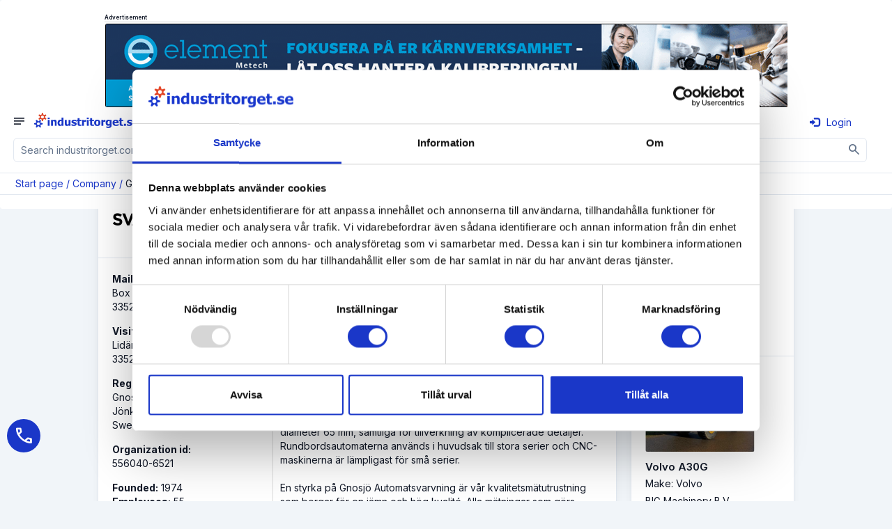

--- FILE ---
content_type: text/html; charset=utf-8
request_url: https://www.industritorget.com/company/Gnosj%C3%B6+Automatsvarvning+AB/20511/
body_size: 25100
content:
<!-- http://cache.industritorget.se/API/adcampaigns.aspx?adGroupType=CompanyRight -->
<!-- http://cache.industritorget.se/API/adcampaigns.aspx?adGroupType=CompanyTop -->
<!-- http://cache.industritorget.se/API/adcampaigns.aspx?adGroupType=CompanyTop -->
<!-- http://cache.industritorget.se/API/adcampaigns.aspx?adGroupBaseType=Offer&CompanyId=20511 -->
<!-- http://cache.industritorget.se/API/PrioritizedCompanies.aspx?PrioritizedCompanyGroupType=1&ExcludeSaleObjectIds=&ReturnCountSmall=0 -->


<!DOCTYPE html PUBLIC "-//W3C//DTD XHTML 1.0 Transitional//EN" "http://www.w3.org/TR/xhtml1/DTD/xhtml1-transitional.dtd">
<html xmlns="http://www.w3.org/1999/xhtml" lang="en">
<head id="Head1">
    <!-- Google Tag Manager -->
    <script>(function(w,d,s,l,i){w[l]=w[l]||[];w[l].push({'gtm.start':
    new Date().getTime(),event:'gtm.js'});var f=d.getElementsByTagName(s)[0],
    j=d.createElement(s),dl=l!='dataLayer'?'&l='+l:'';j.async=true;j.src=
    'https://www.googletagmanager.com/gtm.js?id='+i+dl;f.parentNode.insertBefore(j,f);
    })(window,document,'script','dataLayer','GTM-56HWTPM');</script>
    <!-- End Google Tag Manager -->
    <script type="text/javascript"> (function(c,l,a,r,i,t,y){ c[a]=c[a]||function(){(c[a].q=c[a].q||[]).push(arguments)}; t=l.createElement(r);t.async=1;t.src="https://www.clarity.ms/tag/"+i; y=l.getElementsByTagName(r)[0];y.parentNode.insertBefore(t,y); })(window, document, "clarity", "script", "tgotbj3b0f"); </script>    
    <script type="application/ld+json"> { "@context": "https://schema.org", "@graph": [ { "@type": "Organization", "@id": "https://www.industritorget.se/#organization", "name": "Industritorget Sweden AB", "legalName": "Industritorget Sweden AB", "url": "https://www.industritorget.se/", "logo": "https://media.industritorget.se/Assets/Image/logos/industritorget-2025.png", "foundingDate": "2004-09-04", "vatID": "556665-8844", "taxID": "556665-8844", "description": "Industritorget bedriver Sveriges mest besökta industrisajt och erbjuder ett nätverk där företag kan skapa kontakter och affärsmöjligheter. Tjänster inkluderar annonsering av produkter, förfrågningshantering, nyhetspublicering, rekryteringstjänster och kreditupplysningar. Utöver industritorget.se erbjuder företaget även hemsidor, underhåll av hemsidor, företagsfilm, sociala medier, Google Ads och SEO.", "telephone": "+46-35-260-32-00", "email": "support@industritorget.se", "areaServed": "Sweden", "numberOfEmployees": 21, "keywords": "Marknadsföring, Hemsida, SEO, Google Ads, Maskiner, B2B", "award": [ "Gasell 2024", "UC högsta kreditvärde", "AAA" ], "sameAs": [ "https://www.facebook.com/industritorget/", "https://www.linkedin.com/company/industritorget.se", "https://www.instagram.com/industritorget.se/", "https://www.youtube.com/channel/UCJClPiA5gAWTOtkz_zfAAEQ" ], "contactPoint": [ { "@type": "ContactPoint", "contactType": "customer support", "telephone": "+46-35-260-32-00", "email": "support@industritorget.se", "availableLanguage": ["sv","en"], "areaServed": "SE" }, { "@type": "ContactPoint", "contactType": "sales", "telephone": "+46-35-260-32-15", "contactOption": "Halmstad sales", "availableLanguage": ["sv"], "areaServed": "SE" }, { "@type": "ContactPoint", "contactType": "sales", "telephone": "+46-35-260-32-10", "contactOption": "Göteborg/Stockholm sales", "availableLanguage": ["sv","en"], "areaServed": "SE" }, { "@type": "ContactPoint", "contactType": "technical support", "telephone": "+46-35-260-32-09", "email": "support@industritorget.se", "contactOption": "Systemutveckling", "availableLanguage": ["sv"], "areaServed": "SE" }, { "@type": "ContactPoint", "contactType": "customer success", "telephone": "+46-35-260-32-07", "contactOption": "SEM / kundvård", "availableLanguage": ["sv","en"], "areaServed": "SE" } ], "address": { "@type": "PostalAddress", "streetAddress": "Söndrumsvägen 29", "postalCode": "302 37", "addressLocality": "Halmstad", "addressCountry": "SE" }, "hasPOS": "https://www.industritorget.se/om/industritorget/", "openingHoursSpecification": [ { "@type": "OpeningHoursSpecification", "dayOfWeek": [ "Monday", "Tuesday", "Wednesday", "Thursday", "Friday" ], "opens": "08:00", "closes": "12:00" }, { "@type": "OpeningHoursSpecification", "dayOfWeek": [ "Monday", "Tuesday", "Wednesday", "Thursday", "Friday" ], "opens": "13:00", "closes": "17:00" } ], "founder": { "@type": "Person", "name": "Kenth Ingvar Ahlstedt", "telephone": "+46-708-15-66-50", "jobTitle": "Grundare / Ledning" }, "employee": [ { "@type": "Person", "name": "Leopold Manderhjelm", "jobTitle": "Säljchef Halmstad", "telephone": "+46-35-260-32-15" }, { "@type": "Person", "name": "Linus Nilsson", "jobTitle": "Säljchef Göteborg/Stockholm", "telephone": "+46-35-260-32-10" }, { "@type": "Person", "name": "Anna-Sara Hansen", "jobTitle": "Systemutveckling", "telephone": "+46-35-260-32-09" }, { "@type": "Person", "name": "Erik Manni", "jobTitle": "SEM-Chef / Kundvårds- / Utbildningsansvarig", "telephone": "+46-35-260-32-07" }, { "@type": "Person", "name": "Fabian Meuller", "jobTitle": "SEM-Specialist", "telephone": "+46-35-260-32-21" }, { "@type": "Person", "name": "Victor Lindström", "jobTitle": "Ekonomi- / Administrationschef", "telephone": "+46-35-260-32-25" }, { "@type": "Person", "name": "Ulrika Ahlstedt", "jobTitle": "HR / Ledning", "telephone": "+46-35-260-32-06" } ], "aggregateRating": { "@type": "AggregateRating", "reviewCount": 103 } } ] } </script>
    
        <script src="https://ajax.googleapis.com/ajax/libs/jquery/1.11.1/jquery.min.js"></script>
		<script src='https://www.google.com/recaptcha/api.js?hl=sv'></script>
        <script src='https://media.industritorget.se/Assets/js/imageMapResizer.min.js'></script>
        <script src='https://media.industritorget.se/Assets/js/it.basic.001.js?new=639040480405941751'></script>
        <script type="text/javascript" src='https://media.industritorget.se/Assets/js/it.sticky.002.js?new=639040480405941751'></script>
        <link href='/Assets/css/bootstrap.min.003.css' rel="stylesheet" media="all" />
        <link href="https://fonts.googleapis.com/css2?family=Inter:wght@100;200;300;400;500;600;700;800;900&display=swap" rel="stylesheet">
        <link href="https://fonts.googleapis.com/css2?family=Inter:wght@400&family=Material+Symbols+Outlined" rel="stylesheet" />
        <link href='https://media.industritorget.se/Assets/css/metisMenu.min.001.css' rel="stylesheet" />
        <link href='https://media.industritorget.se/Assets/css/it.003.css?new=639040480405941751' rel="stylesheet" />
        <link href='/Assets/Temp/temp.001.css' rel="stylesheet" />
        <link rel="Shortcut Icon" type="image/png" href='https://media.industritorget.se/Assets/image/icons/favicon_20250930_32x32.png'/>
        

        <meta name="viewport" content="width=device-width; initial-scale=1.0;" />
        
        <script type="text/javascript">
            <!--
	        $(document).ready(function () {
		        var txtSuperSearch = $("[id='txtSuperSearch']");
		        txtSuperSearch.keypress(function (e) {
			        if (e.which == 13) {
				        executeSuperSearch();
				        return false;
			        }
			        return true;
		        });

		        var txtSuperSearchMobile = $("[id='txtSuperSearchMobile']");
		        txtSuperSearchMobile.keypress(function (e) {
			        if (e.which == 13) {
				        executeSuperSearchMobile();
				        return false;
			        }
			        return true;
		        });

		        imageMapResize();        
	        });

	        function executeSuperSearch() {
		        var txtSuperSearch = $("[id='txtSuperSearch']");
		        if (txtSuperSearch.val().length >= 1)
			        document.location = '/search/' + txtSuperSearch.val().replace("%","%25");
	        }

	        function executeSuperSearchMobile() {
		        var txtSuperSearchMobile = $("[id='txtSuperSearchMobile']");
		        if (txtSuperSearchMobile.val().length >= 1)
			        document.location = '/search/' + txtSuperSearchMobile.val().replace("%","%25");
	        }

	        -->
        </script>

        <link href="/Content/AjaxControlToolkit/Styles/Bundle?v=VFy1jDVJYbAvDJsF_f-b3mLB1mAUxQQH7idrqEBSvq41" rel="stylesheet"/>


<!-- OGP Start -->
<meta property="og:type" content="website" />
<meta property="og:url" content="https://www.industritorget.com/company/Gnosjö+Automatsvarvning+AB/20511/" />
<meta property="og:title" content="Gnosjö Automatsvarvning AB" />
<meta property="og:description" content="Information about Gnosjö Automatsvarvning AB, a company located in Gnosjö, Jönköpings county, Sweden. Phone: 0370-33 32 50. " />
<meta property="og:image" content="https://media.industritorget.se/redirect.aspx?srcGUID=bbce0da1-e915-4e78-9b37-da1e63a108d0&srcExtension=gif&dstExtension=gif&dstAnchor=None" />
<meta property="og:image:type" content="image/gif" />
<meta property="og:image:width" content="140" />
<meta property="og:image:height" content="75" />
<!-- OGP Stop -->

    <script> (function(ss,ex){ window.ldfdr=window.ldfdr||function(){(ldfdr._q=ldfdr._q||[]).push([].slice.call(arguments));}; (function(d,s){ fs=d.getElementsByTagName(s)[0]; function ce(src){ var cs=d.createElement(s); cs.src=src; cs.async=1; fs.parentNode.insertBefore(cs,fs); }; ce('https://sc.lfeeder.com/lftracker_v1_'+ss+(ex?'_'+ex:'')+'.js'); })(document,'script'); })('bElvO73V9QE8ZMqj'); </script>
<title>
	Gnosjö Automatsvarvning AB - industritorget.com
</title><meta name="description" content="Information about Gnosjö Automatsvarvning AB, a company located in Gnosjö, Jönköpings county, Sweden. Phone: 0370-33 32 50. " /><meta name="keywords" content="Gnosjö, Automatsvarvning, Gnosjö, Jönköpings county, Sweden, Linda, Fransson" /></head>
<body>
    <!-- Google Tag Manager (noscript) -->
    <noscript><iframe src="https://www.googletagmanager.com/ns.html?id=GTM-56HWTPM"
    height="0" width="0" style="display:none;visibility:hidden"></iframe></noscript>
    <!-- End Google Tag Manager (noscript) -->

    <form name="form1" method="post" action="/company/Gnosjö+Automatsvarvning+AB/20511/" id="form1">
<div>
<input type="hidden" name="__EVENTTARGET" id="__EVENTTARGET" value="" />
<input type="hidden" name="__EVENTARGUMENT" id="__EVENTARGUMENT" value="" />
<input type="hidden" name="__VIEWSTATE" id="__VIEWSTATE" value="/[base64]////8PZAUZY3RsMDAkY3RsMDAkbHZCcmVhZENydW1icw8UKwAOZGRkZGRkZBQrAANkZGQCA2RkZGYC/////[base64]////8PZAUhY3RsMDAkY3RsMDAkYWRSaWdodCRsdkFkQ2FtcGFpZ25zDxQrAA5kZGRkZGRkFCsAA2RkZAIDZGRkZgL/////[base64]/////D2Sjo20ApykqI0jl6hKvw2Sfn7WgvzJinQ60IoJPNkbvVg==" />
</div>

<script type="text/javascript">
//<![CDATA[
var theForm = document.forms['form1'];
if (!theForm) {
    theForm = document.form1;
}
function __doPostBack(eventTarget, eventArgument) {
    if (!theForm.onsubmit || (theForm.onsubmit() != false)) {
        theForm.__EVENTTARGET.value = eventTarget;
        theForm.__EVENTARGUMENT.value = eventArgument;
        theForm.submit();
    }
}
//]]>
</script>


<script src="/WebResource.axd?d=WNkQMAw8sWkhe2hSJqfT6yWuZfLH09arhRWgDel-7EErjtO52DBxn5928_KyVtkbt4UDlcpX271qwtZ9AsVLXQcrhkmsh_ibDET_IEYE22c1&amp;t=638901608248157332" type="text/javascript"></script>


<script src="/ScriptResource.axd?d=huR36uzqP1JWiagJZXtX1ijKUHJbHeOs9d5hXbg2mt-_R9lEUcpaFxN4n4wow0uVw2WKTMU33LVP0Tf5GXTpDqIHXuvR5ytoouTOyXp_Gb0Hk4qY03VOq4g4d4i0RpwN_Rz5CMtHnYtcUCyLJ9KAdVd30haaWWKVYQ0H3t9k59Y1&amp;t=5c0e0825" type="text/javascript"></script>
<script src="/ScriptResource.axd?d=1bnKBglFC8as12RAnnxMTcin5O-wA1xq_fCMQgN1GZ6ynd2Xh-IRYFHAzciW6V_WNMVmolKkmRkDJ7k0SnpLyvP10Lht9UVBrdp17B_CpsDhQNVu_gs8u5lnXdMxePFn9pkmcQATpqJZeGE_cwozylzgi4vZtE5NCNstlNrK-SroIIXSLZlu5bogZSmBMhHr0&amp;t=5c0e0825" type="text/javascript"></script>
<script src="/Scripts/AjaxControlToolkit/Bundle?v=wiC3SzLQ5SHhMU4f5TSRUN2I7rTEFaIeHiZ6lUEUocg1" type="text/javascript"></script>
<div>

	<input type="hidden" name="__VIEWSTATEGENERATOR" id="__VIEWSTATEGENERATOR" value="3E0ECCE6" />
	<input type="hidden" name="__SCROLLPOSITIONX" id="__SCROLLPOSITIONX" value="0" />
	<input type="hidden" name="__SCROLLPOSITIONY" id="__SCROLLPOSITIONY" value="0" />
	<input type="hidden" name="__EVENTVALIDATION" id="__EVENTVALIDATION" value="/wEdAAh9VVSI3sJUavZ6FbIMEcMszAr4OfWvG7hPL0xGFYVUBgRpyTJay4ogo8HoFCJOdwOe16lSjohK0/YGyTzPrfZOn9YP0IqagwfjiQT6VMpxaUmCkrV59ek8Yw3VkkPrj2BaW6hUb1RwcBZ7pUrO948XINMzd7PL4r0+e/Ldy+PyxITVB6wuknHYmaP33+DbX5SjW7/n0VoHbw1M3iWL3ld0" />
</div>
        <div id="fullpage-overlay" class="fullpage-overlay hidden"></div>
        
        <script type="text/javascript">
//<![CDATA[
Sys.WebForms.PageRequestManager._initialize('ctl00$ctl00$tsmBase', 'form1', [], [], [], 90, 'ctl00$ctl00');
//]]>
</script>


        
        <div class="bg-white" align="center">
            <div class="container">
                <div class="row hidden-md hidden-sm hidden-xs">
                    <div class="col-lg-10 col-xs-12">
                        <div class="it-head">
                            <div class="row hidden-xs hidden-print">
                                <div class="col-sm-12 campaign-top" align="center">
                                    <div id="pnlAdvertisementHeaderTop" class="campaigns-header campaigns-header-top" align="center">
	
                                        Advertisement
                                    
</div>

        
        <div class="col-sm-12 hidden-xs">
            <div class="campaign-top">
                <div id="adTop_lvAdCampaigns_adCampaignItem_0_carousel-example-generic-18294_0" class="carousel" data-ride="carousel" data-wrap="carousel" data-keyboard="true" data-interval="5000" style="height:120px;width:980px;">
	<div class="carousel-inner" role="listbox">
		<div class="item active center">
			<img id="adTop_lvAdCampaigns_adCampaignItem_0_imageMap20928_0" src="https://media.industritorget.se/Media/28156051-d0f4-43e9-b56d-52570aa95870.jpg" usemap="#ImageMapadTop_lvAdCampaigns_adCampaignItem_0_imageMap20928_0" style="height:120px;width:980px;border-width:0px;" /><map name="ImageMapadTop_lvAdCampaigns_adCampaignItem_0_imageMap20928_0" id="ImageMapadTop_lvAdCampaigns_adCampaignItem_0_imageMap20928_0">
				<area shape="rect" coords="0,0,562,120" href="/pages/public/adcampaign/redirect.aspx?trackerType=AdCampaignContentElectronicAddress&amp;adCampaignContentID=20928&amp;electronicAddressID=1024546" target="_blank" title="" alt="" /><area shape="rect" coords="562,0,980,120" href="/pages/public/adcampaign/redirect.aspx?trackerType=AdCampaignContentElectronicAddress&amp;adCampaignContentID=20928&amp;electronicAddressID=1042813" target="_blank" title="" alt="" />
			</map>
		</div><div class="item center">
			<img id="adTop_lvAdCampaigns_adCampaignItem_0_imageMap20934_0" src="https://media.industritorget.se/Media/a02a7d55-c7ee-45f1-b6c8-a975e2f43ced.jpg" usemap="#ImageMapadTop_lvAdCampaigns_adCampaignItem_0_imageMap20934_0" style="height:120px;width:980px;border-width:0px;" /><map name="ImageMapadTop_lvAdCampaigns_adCampaignItem_0_imageMap20934_0" id="ImageMapadTop_lvAdCampaigns_adCampaignItem_0_imageMap20934_0">
				<area shape="rect" coords="0,0,562,120" href="/pages/public/adcampaign/redirect.aspx?trackerType=AdCampaignContentElectronicAddress&amp;adCampaignContentID=20934&amp;electronicAddressID=1042814" target="_blank" title="" alt="" /><area shape="rect" coords="562,0,980,120" href="/pages/public/adcampaign/redirect.aspx?trackerType=AdCampaignContentElectronicAddress&amp;adCampaignContentID=20934&amp;electronicAddressID=1042815" target="_blank" title="" alt="" />
			</map>
		</div>
	</div>
</div>
    <input type="hidden" name="ctl00$ctl00$adTop$lvAdCampaigns$ctrl0$adCampaignItem$hfObjectFinancingPrimaryId" id="adTop_lvAdCampaigns_adCampaignItem_0_hfObjectFinancingPrimaryId_0" />
            </div>
        </div>
    
    

                                </div>
                            </div>
                        </div>
                    </div>
                </div>
                <div class="row hidden-xs hidden-sm hidden-md">
                    <div class="col-sm-10 col-xs-12">
                        <div class="it-header">
                            <div class="row">
                                <div class="col-sm-12 col-xs-12">
                                    <div class="row">
                                        <div class="col-md-4 col-sm-4 it-header-col it-header-col-1" align="left">
                                            <div class="it-header-col-content">
                                                <div class="logo-and-tag-block">
	                                                <div class="row">
		                                                <div class="col-sm-12 col-xs-12">
									                        <div class="it-logo">
										                        <a href="/"><img src="https://media.industritorget.se/Assets/Image/logos/industritorget-2025.png" class="img-responsive inline industritorget-logo" alt="Industritorget.se logo" width="360" height="60" /></a>
                                                                
									                        </div>
		                                                </div>
	                                                </div>
                                                </div>
                                                <!--
                                                <div class="google-partner-block">
                                                    <a href="https://www.google.com/partners/agency?id=5238661802" target="_blank">
                                                        <img src="https://www.gstatic.com/partners/badge/images/2022/PartnerBadgeClickable.svg" class="google-partner"/>
                                                    </a>
                                                </div>
                                                -->
                                            </div>
                                        </div>
                                        <div class="col-sm-4 col-xs-12 it-header-col it-header-col-2">
                                            <div class="it-header-col-content">
                                                <div class="input-group input-group-supersearch">
                                                    <input name="ctl00$ctl00$txtSuperSearch" type="text" id="txtSuperSearch" class="form-control" placeholder="Search industritorget.com" />
                                                    <div class="input-group-btn btn btn-primary"><a href="#" onclick="javascript:executeSuperSearch();return false;" aria-label="Sök" ><img src="https://media.industritorget.se/Assets/Image/Icons/search-wob.gif" width="24" height="24" /></a></div>
                                                </div>
								                <div class="supersearch-detailed"><a href="/public-supersearch-detailed/">Detailed search</a></div>
                                            </div>
                                        </div>
                                        <div class="col-md-4 col-sm-4 it-header-col it-header-col-3 hidden-print" align="right">
                                            <div class="it-header-col-content">
                                                <div align="left" class="google-partner-block-xs inline-block hidden-print hidden-sm hidden-md hidden-lg">
                                                    <a href="https://www.google.com/partners/agency?id=5238661802" target="_blank">
                                                        <img src="https://www.gstatic.com/partners/badge/images/2022/PartnerBadgeClickable.svg" class="google-partner"/>
                                                    </a>
                                                </div>
                                                <div align="right" class="inline-block float-right">
                                                    <div class="spacer-double hidden-lg hidden-md hidden-sm"></div>
                                                    <div class="it-header-language">
                                                        <a href="#" class="dropdown-toggle" type="button" id="ddLanguage" data-toggle="dropdown" aria-expanded="True"><img id="imgSelectedLanguage" src="https://media.industritorget.se/Assets/image/icons/gb.png" style="border-width:0px;" /><span class="caret"></span></a>
                                                        <ul class="dropdown-menu dropdown-menu-left" role="menu" aria-labelledby="imgSelectedLanguage">
                                                            <li>
                                                                <a href="https://www.industritorget.se"><img src="https://media.industritorget.se/Assets/image/icons/se.png" border="0"/></a>
                                                            </li>
                                                            <li>
                                                                <a href="https://www.industritorget.com"><img src="https://media.industritorget.se/Assets/image/icons/gb.png" border="0"/></a>
                                                            </li>
                                                        </ul>
                                                    </div>
                                                    <div id="ToolsLogin" class="login-top" align="right">
                                                        <div id="pnlTopLogIn">
	
                                                            <div class="login-button">
                                                                <a href="/login/"><span class="glyphicon glyphicon-log-in" aria-hidden="True">
                                                                </span>Login</a>
                                                            </div>
                                                        
</div>
                                                    </div>
                                                </div>
                                                <div class="spacer-narrow hidden-sm">
                                                </div>
                                                <div class="spacer-double hidden-lg hidden-md">
                                                </div>
                                            </div>
                                        </div>
                                    </div>
                                </div>
                            </div>
                        </div>
                    </div>
                    <div class="col-lg-2 hidden-md hidden-sm hidden-xs it-header-extra" align="left"><a id="hlBecomeMember" class="btn btn-success-variant" href="/about/membership/register/">Become member</a></div>
                </div>
            </div>
        </div>
        <div id="navbarWithShadow" class="">
		    <div id="nbTopMenu" class="navbar navbar-inverse navbar-public" role="navigation">
                <div class="hidden-lg navbar-mobile">
                    <div class="row hidden-sm hidden-xs hidden-print">
                        <div class="col-sm-12 campaign-top" align="center">
                            <div id="pnlAdvertisementHeaderTopMd" class="campaigns-header campaigns-header-top" align="center">
	
                                Advertisement
                            
</div>
                            

        
        <div class="col-sm-12 hidden-xs">
            <div class="campaign-top">
                <div id="adTopMd_lvAdCampaigns_adCampaignItem_0_carousel-example-generic-18444_0" class="carousel" data-ride="carousel" data-wrap="carousel" data-keyboard="true" data-interval="5000" style="height:120px;width:980px;">
	<div class="carousel-inner" role="listbox">
		<div class="item active center">
			<a href="/pages/public/adcampaign/redirect.aspx?trackerType=AdCampaignContentElectronicAddress&amp;adCampaignContentID=21061&amp;electronicAddressID=1221785" target="_blank"><img src="https://media.industritorget.se/Media/73e84fc8-e4fd-42aa-ac65-b28134dbe02d.gif" style="border-width:0px;width:980px;height:120px;" /></a>
		</div>
	</div>
</div>
    <input type="hidden" name="ctl00$ctl00$adTopMd$lvAdCampaigns$ctrl0$adCampaignItem$hfObjectFinancingPrimaryId" id="adTopMd_lvAdCampaigns_adCampaignItem_0_hfObjectFinancingPrimaryId_0" />
            </div>
        </div>
    
    

                            
                        </div>
                    </div>
                    <div class="row">
                        <div class="col-lg-10 col-xs-12">
			                <div id="navbar-header-mobile" class="navbar-header hidden-lg">
                                <div class="row">
                                    <div class="col-xs-8">
				                        <button id="nav-toggle-collapse" class="navbar-toggle collapsed" data-target="#navbarTop" data-toggle="collapse"
					                        type="button">
					                        <span class="sr-only">Toggle navigation</span> <span id="collapse-symbol" class="material-symbols-outlined">notes</span>
				                        </button>
				                        <a class="navbar-brand" href="/Default.aspx"><img src="https://media.industritorget.se/Assets/Image/logos/industritorget-2025.png" class="img-responsive inline industritorget-logo" alt="Industritorget.se logo" /></a>
                                    </div>
                                    <div class="col-xs-4" align="right">
                                        
                                        <div id="pnlMobileLogIn">
	
                                            <div class="login-button">
                                                <a href="/login/"><span class="glyphicon glyphicon-log-in" aria-hidden="True">
                                                </span>Login</a>
                                            </div>
                                        
</div>
                                    </div>
                                </div>
                                <div class="input-group input-group-supersearch input-group-mobile hidden-lg">
                                    <input name="ctl00$ctl00$txtSuperSearchMobile" type="text" id="txtSuperSearchMobile" class="form-control" placeholder="Search industritorget.com" />
                                    <div class="input-group-btn" align="center"><a href="#" onclick="javascript:executeSuperSearchMobile();return false;" aria-label="Sök" class="btn"><span class="material-symbols-outlined">search</span></a></div>
                                </div>
			                </div>
			                <div id="navbarTop" class="navbar-collapse collapse">
					            <div class="row hidden-md hidden-sm hidden-xs navbar-row"><div class="col-xs-12"><ul class="nav navbar-nav"><div class="navbar-group"><li class="navbar-lvl-1 active " id="pub-company" title=""><a href="/company/list/"><span class="material-symbols-outlined">account_balance</span>Company</a></li><li class="navbar-lvl-1 " id="pub-rfqs-form" title=""><a href="/rfq/"><span class="material-symbols-outlined">concierge</span>Rfq</a></li><li class="navbar-lvl-1 " id="about-shipping" title=""><a href="/about/shipping/"><span class="material-symbols-outlined">delivery_truck_speed</span>Book shipping</a></li><li class="navbar-lvl-1 " id="pub-saleobject" title=""><a href="/object/list/1/1024/?query.where.saleobjectcustomattributetype.isauction.equal.bool=False#result"><span class="material-symbols-outlined">storefront</span>Buy & Sell</a></li><li class="navbar-lvl-1 " id="pub-offer" title=""><a href="/offers/"><span class="material-symbols-outlined">approval_delegation</span>Offers</a></li><li class="navbar-lvl-1 " id="pub-jobad" title=""><a href="/jobads/list/"><span class="material-symbols-outlined">group_add</span>Job ads</a></li><li class="navbar-lvl-1 " id="public-about" title=""><a href="/become-member/"><span class="material-symbols-outlined">edit_square</span>Become member</a></li><li class="navbar-lvl-1 " id="pub-login" title=""><a href="/login/"><span class="material-symbols-outlined">person</span>My account</a></li><li class="navbar-lvl-1 " id="webagency" title=""><a href="https://webbyra.industritorget.se" target="_blank"><span class="material-symbols-outlined">diamond_shine</span>Visit our web agency</a></li><li class="dropdown dropdown-flags hidden-lg dropdown-right" id="start-flags" title=""><a href="#" class="dropdown-toggle" data-toggle="dropdown" role="button" aria-haspopup="true" aria-expanded="false"><nobr><img src="https://media.industritorget.se/Assets/image/icons/gb.png" border="0"/>English</nobr></a><ul class="dropdown-menu dropdown-flags hidden-lg"><li><a href="https://www.industritorget.se"navbar-flag><img src="https://media.industritorget.se/Assets/image/icons/se.png" border="0"/>Swedish</a></li></ul></li></div><div class="navbar-group"><div class="container"><div class="row subnav-row"><div class="col-xs-12 subnav-col"><div class="tab-content"><div class="tab-pane active" id="subnav-pub-company"><ul class="nav navbar-nav subnav"><li class="navbar-lvl-2 " id="pub-company-pub-company-list" title=""><a href="/company/list/"><span class="material-symbols-outlined">account_balance</span>Company</a></li><li class="navbar-lvl-2 " id="pub-company-pub-company-categories" title=""><a href="/company/categories/"><span class="material-symbols-outlined">assignment</span>Directory A-Z</a></li><li class="navbar-lvl-2 " id="pub-company-pub-company-agents" title=""><a href="/company/agents/list/"><span class="material-symbols-outlined">handshake</span>Agents</a></li><li class="navbar-lvl-2 " id="pub-company-pub-company-register" title=""><a href="/company/register/"><span class="material-symbols-outlined">contract_edit</span>Register basic info for free</a></li></ul></div></div></div></div></div></ul></div></div>
					             <div class="row hidden-lg"><ul id="navTop" class="nav navbar-nav"><li class="active navbar-lvl-1"><a href="/company/list/"><span class="material-symbols-outlined">account_balance</span>Company<span class="glyphicon arrow dropdown-menu-toggle"/></a><ul class="nav navbar-nav navbar-sub collapse"><li class=""><a href="/company/list/"><span class="material-symbols-outlined">account_balance</span>Company</a></li><li class=""><a href="/company/categories/"><span class="material-symbols-outlined">assignment</span>Directory A-Z</a></li><li class=""><a href="/company/agents/list/"><span class="material-symbols-outlined">handshake</span>Agents</a></li><li class=""><a href="/company/register/"><span class="material-symbols-outlined">contract_edit</span>Register basic info for free</a></li></ul></li><li class=" navbar-lvl-1"><a href="/rfq/"><span class="material-symbols-outlined">concierge</span>Rfq</a></li><li class=" navbar-lvl-1"><a href="/about/shipping/"><span class="material-symbols-outlined">delivery_truck_speed</span>Book shipping</a></li><li class=" navbar-lvl-1"><a href="/object/list/1/1024/?query.where.saleobjectcustomattributetype.isauction.equal.bool=False#result"><span class="material-symbols-outlined">storefront</span>Buy & Sell<span class="glyphicon arrow dropdown-menu-toggle"/></a><ul class="nav navbar-nav navbar-sub collapse"><li class=""><a href="/object/list/products/8/1/1026/?query.where.saleobjectcustomattributetype.isauction.equal.bool=False#result"><span class="material-symbols-outlined">deployed_code</span>Products</a></li><li class=""><a href="/object/list/industrial+machinery/9/1/1026/?query.where.saleobjectcustomattributetype.isauction.equal.bool=False#result"><span class="material-symbols-outlined">precision_manufacturing</span>Industrial Machinery</a></li><li class=""><a href="/object/list/forklift+truck/6/1/1026/?query.where.saleobjectcustomattributetype.isauction.equal.bool=False#result"><span class="material-symbols-outlined">forklift</span>Forklift Truck</a></li><li class=""><a href="/object/list/construction+machinery/8445/1/1026/?query.where.saleobjectcustomattributetype.isauction.equal.bool=False#result"><span class="material-symbols-outlined">front_loader</span>Construction Machinery</a></li><li class=""><a href="/object/list/1/1024/?query.where.saleobjectcustomattributetype.isauction.equal.bool=True#result"><span class="material-symbols-outlined">gavel</span>Auction objects</a></li><li class=""><a href="/object/categories/"><span class="material-symbols-outlined">assignment</span>Directory A-Z</a></li></ul></li><li class=" navbar-lvl-1"><a href="/offers/"><span class="material-symbols-outlined">approval_delegation</span>Offers<span class="glyphicon arrow dropdown-menu-toggle"/></a><ul class="nav navbar-nav navbar-sub collapse"><li class=""><a href="/offers/"><span class="material-symbols-outlined">approval_delegation</span>View current offers</a></li><li class=""><a href="/offers/create-offer/"><span class="material-symbols-outlined">add_box</span>Create offer</a></li><li class=""><a href="/offers/email-subscription/"><span class="material-symbols-outlined">mark_email_read</span>Subscribe to offers</a></li></ul></li><li class=" navbar-lvl-1"><a href="/jobads/list/"><span class="material-symbols-outlined">group_add</span>Job ads<span class="glyphicon arrow dropdown-menu-toggle"/></a><ul class="nav navbar-nav navbar-sub collapse"><li class=""><a href="/jobads/list/"><span class="material-symbols-outlined">group_add</span>Search for jobs</a></li><li class=""><a href="/jobads/categories/"><span class="material-symbols-outlined">assignment</span>Directory A-Z</a></li></ul></li><li class=" navbar-lvl-1"><a href="/become-member/"><span class="material-symbols-outlined">edit_square</span>Become member<span class="glyphicon arrow dropdown-menu-toggle"/></a><ul class="nav navbar-nav navbar-sub collapse"><li class=""><a href="/become-member/"><span class="material-symbols-outlined">edit_square</span>Become member</a></li><li class=""><a href="/become-member/features-logged-in/"><span class="material-symbols-outlined">playlist_add_check</span>Features when you're logged in</a></li><li class=""><a href="/become-member/references/"><span class="material-symbols-outlined">auto_read_play</span>References</a></li></ul></li><li class=" navbar-lvl-1"><a href="/login/"><span class="material-symbols-outlined">person</span>My account</a></li><li class=" navbar-lvl-1"><a href="https://webbyra.industritorget.se" target="_blank"><span class="material-symbols-outlined">diamond_shine</span>Visit our web agency</a></li><li class=" navbar-lvl-1"><a href="#"><nobr><img src="https://media.industritorget.se/Assets/image/icons/gb.png" border="0"/>English</nobr><span class="glyphicon arrow dropdown-menu-toggle"/></a><ul class="nav navbar-nav navbar-sub collapse"><li class=""><a href="https://www.industritorget.se"><img src="https://media.industritorget.se/Assets/image/icons/se.png" border="0"/>Swedish</a></li></ul></li><li><a class="btn btn-default" href="/about/industritorget/">Contact</a><a class="btn btn-success-variant" href="/about/membership/register/">Become member</a></li></ul></div>
			                </div>
                        </div>
                    </div>
                    
                            <div class="breadcrumbs" id="mobile-breadcrumbs"><a href="/">Start page</a><span class="color-primary"> / </span><a href="/company/list/">Company</a><span class="color-primary"> / </span><span>Gnosjö Automatsvarvning AB</span></div>
                        
                </div>
                <div class="navbar-lg hidden-md hidden-sm hidden-xs">
                    <div class="row">
                        <div class="col-lg-12 col-xs-12" align="center">
                            <div class="container">
			                    <div id="navbarTop" class="navbar-collapse collapse" align="center">
					                <div class="row hidden-md hidden-sm hidden-xs navbar-row"><div class="col-xs-12"><ul class="nav navbar-nav"><div class="navbar-group"><li class="navbar-lvl-1 active " id="pub-company" title=""><a href="/company/list/"><span class="material-symbols-outlined">account_balance</span>Company</a></li><li class="navbar-lvl-1 " id="pub-rfqs-form" title=""><a href="/rfq/"><span class="material-symbols-outlined">concierge</span>Rfq</a></li><li class="navbar-lvl-1 " id="about-shipping" title=""><a href="/about/shipping/"><span class="material-symbols-outlined">delivery_truck_speed</span>Book shipping</a></li><li class="navbar-lvl-1 " id="pub-saleobject" title=""><a href="/object/list/1/1024/?query.where.saleobjectcustomattributetype.isauction.equal.bool=False#result"><span class="material-symbols-outlined">storefront</span>Buy & Sell</a></li><li class="navbar-lvl-1 " id="pub-offer" title=""><a href="/offers/"><span class="material-symbols-outlined">approval_delegation</span>Offers</a></li><li class="navbar-lvl-1 " id="pub-jobad" title=""><a href="/jobads/list/"><span class="material-symbols-outlined">group_add</span>Job ads</a></li><li class="navbar-lvl-1 " id="public-about" title=""><a href="/become-member/"><span class="material-symbols-outlined">edit_square</span>Become member</a></li><li class="navbar-lvl-1 " id="pub-login" title=""><a href="/login/"><span class="material-symbols-outlined">person</span>My account</a></li><li class="navbar-lvl-1 " id="webagency" title=""><a href="https://webbyra.industritorget.se" target="_blank"><span class="material-symbols-outlined">diamond_shine</span>Visit our web agency</a></li><li class="dropdown dropdown-flags hidden-lg dropdown-right" id="start-flags" title=""><a href="#" class="dropdown-toggle" data-toggle="dropdown" role="button" aria-haspopup="true" aria-expanded="false"><nobr><img src="https://media.industritorget.se/Assets/image/icons/gb.png" border="0"/>English</nobr></a><ul class="dropdown-menu dropdown-flags hidden-lg"><li><a href="https://www.industritorget.se"navbar-flag><img src="https://media.industritorget.se/Assets/image/icons/se.png" border="0"/>Swedish</a></li></ul></li></div><div class="navbar-group"><div class="container"><div class="row subnav-row"><div class="col-xs-12 subnav-col"><div class="tab-content"><div class="tab-pane active" id="subnav-pub-company"><ul class="nav navbar-nav subnav"><li class="navbar-lvl-2 " id="pub-company-pub-company-list" title=""><a href="/company/list/"><span class="material-symbols-outlined">account_balance</span>Company</a></li><li class="navbar-lvl-2 " id="pub-company-pub-company-categories" title=""><a href="/company/categories/"><span class="material-symbols-outlined">assignment</span>Directory A-Z</a></li><li class="navbar-lvl-2 " id="pub-company-pub-company-agents" title=""><a href="/company/agents/list/"><span class="material-symbols-outlined">handshake</span>Agents</a></li><li class="navbar-lvl-2 " id="pub-company-pub-company-register" title=""><a href="/company/register/"><span class="material-symbols-outlined">contract_edit</span>Register basic info for free</a></li></ul></div></div></div></div></div></ul></div></div>
			                    </div>
                            </div>
                        </div>
                    </div>
                </div>
		    </div>
                    <div class="breadcrumbs hidden-md hidden-sm hidden-xs"><div class="container"><a href="/">Start page</a><span class="color-primary"> / </span><a href="/company/list/">Company</a><span class="color-primary"> / </span><span>Gnosjö Automatsvarvning AB</span></div></div>
                
        </div>
        <div id="navbar-placeholder"></div>
        <div class="spacer-navbar"></div>
        <div class="container container-main-content">
            <div class="row">
                <div class="col-lg-10 col-xs-12">
                    <div>
	                    <a id="hlMobileAnchor" class="hidden-sm hidden-md hidden-lg adjust-for-fixed-menu"></a>
    <div class="hidden-xs hidden-print">
        
    </div>
    <div class="spacer hidden-lg hidden-md hidden-sm">
    </div>
    
    <div class="row">
        <div class="col-md-9 col-sm-12">
            
    
<a name="company-profile"></a>
<div id="cphBody_cphMain_ctl00_pnlCompanyHeader" class="panel">
	<div id="cphBody_cphMain_ctl00_ctl00_pnlOuter">
		
    <a name="company-header" class="adjust-for-fixed-menu"></a>
	<div id="cphBody_cphMain_ctl00_ctl00_pnlPanelHeader">
			
        <h3><span id="cphBody_cphMain_ctl00_ctl00_lblPanelHeader">Contact information</span></h3>
        <div class="divider"></div>
	
		</div>
    <div class="company-header">
        <div class="row">
	        <div class="col-sm-3">
		        <div class="logo">
			        <a id="cphBody_cphMain_ctl00_ctl00_hlCompanyLogo" href="http://www.svarvning.nu?utm_campaign=&amp;utm_medium=referral&amp;utm_source=www.industritorget.com" target="_blank"><img id="cphBody_cphMain_ctl00_ctl00_imgCompanyLogo" src="https://media.industritorget.se/redirect.aspx?srcGUID=bbce0da1-e915-4e78-9b37-da1e63a108d0&amp;srcExtension=gif&amp;dstExtension=gif&amp;dstAnchor=None" style="border-width:0px;" /></a>
		        </div>
	        </div>
	        <div class="spacer hidden-sm hidden-md hidden-lg"></div>
	        <div class="col-sm-9">
		        <div class="row">
			        <div class="col-sm-12"><h1><span id="cphBody_cphMain_ctl00_ctl00_lblCompanyName">Gnosjö Automatsvarvning AB</span></h1></div>
		        </div>
		        <div class="row">
			        <div class="col-sm-4 col-xs-12">
				        <div id="cphBody_cphMain_ctl00_ctl00_pnlPhone" title="Phone">
			<span class="glyphicon glyphicon-phone" aria-hidden="True" ></span><span id="cphBody_cphMain_ctl00_ctl00_lblPhone">0370-33 32 50</span>
		</div>
			        </div>
			        <div class="spacer hidden-sm hidden-md hidden-lg"></div>
			        <div class="col-sm-4 col-xs-12">
				        <div id="cphBody_cphMain_ctl00_ctl00_pnlLinkHomepage">
			
					        <a id="cphBody_cphMain_ctl00_ctl00_hlHomePage" class="color-primary" href="http://www.svarvning.nu?utm_campaign=&amp;utm_medium=referral&amp;utm_source=www.industritorget.com" target="_blank"><span class="glyphicon glyphicon-home" aria-hidden="True"></span>View homepage</a>
					        
				        
		</div>
				        <div id="cphBody_cphMain_ctl00_ctl00_pnlLinkEmail">
			
					        <a id="cphBody_cphMain_ctl00_ctl00_hlEmail" class="color-primary" href="/send-message/?companyID=20511"><span class="glyphicon glyphicon-envelope" aria-hidden="True"></span>Send Email</a>
					        
				        
		</div>
			        </div>
			        <div id="cphBody_cphMain_ctl00_ctl00_pnlCompanyViewLinks">
			
				        <div class="spacer hidden-sm hidden-md hidden-lg"></div>
				        <div class="col-xs-12 hidden-sm hidden-md hidden-lg">
					        <div id="cphBody_cphMain_ctl00_ctl00_pnlLinkContactsXs">
				
						        <a href="#company-contacts" class="color-primary"><span class="glyphicon glyphicon-user"></span>Contacts</a><br/>
					        
			</div>
					        <div id="cphBody_cphMain_ctl00_ctl00_pnlLinkLinkXs">
				
						        <a href="#company-links" class="color-primary"><span class="glyphicon glyphicon-link"></span>Links</a><br/>
					        
			</div>
					        <div id="cphBody_cphMain_ctl00_ctl00_pnlLinkYoutubeXs">
				
						        <a href="#company-videos" class="color-primary"><span class="glyphicon glyphicon-film"></span>Videos</a>
					        
			</div>
					        <a id="cphBody_cphMain_ctl00_ctl00_hlMapXs" class="color-primary" href="https://www.google.se/maps/place/Lid%c3%a4ngsv%c3%a4gen%201,%2033524,%20Gnosj%c3%b6/" target="_blank">
						        <span class="glyphicon glyphicon-move" aria-hidden="True"></span>Map</a><br/>
				        </div>
			        
		</div>
			        <div id="cphBody_cphMain_ctl00_ctl00_pnlLinkedInXs">
			
				        <div class="spacer hidden-sm hidden-md hidden-lg"></div>
				        <div class="col-xs-12 hidden-sm hidden-md hidden-lg">
					        <a id="cphBody_cphMain_ctl00_ctl00_hlLinkedInXs" class="linkedin color-primary" href="https://www.linkedin.com/company/gnosjoautomatsvarvning/" target="_blank"><img src="https://media.industritorget.se/assets/image/logos/LinkedIn14px.png"/>LinkedIn</a>
				        </div>
			        
		</div>
			        <div class="spacer hidden-sm hidden-md hidden-lg"></div>
			        <div class="col-sm-4 col-xs-12">
				        <a href="#" onclick="print();return false;" class="color-primary">
					        <span class="glyphicon glyphicon-print" aria-hidden="True"></span>Print
				        </a><br/>
				        <a id="cphBody_cphMain_ctl00_ctl00_hlTip" class="color-primary" href="/send-message/?messageType=TipCompanyById&amp;companyId=20511">
					        <span class="glyphicon glyphicon-exclamation-sign" aria-hidden="True"></span>Send tip</a>
			        </div>
		        </div>
	        </div>
        </div>
    </div>
    


    
    
        <div class="spacer"></div>
        <div class="divider"></div>
        <div class="row">
            <div class="col-lg-3 col-md-4 col-sm-3 col-xs-12 company-view-facts">
                <div id="cphBody_cphMain_ctl00_ctl00_pnlDeliveryAddress">
			
                    <b>Mailing address</b><br />
                    <span id="cphBody_cphMain_ctl00_ctl00_lblDeliveryStreet">Box 182</span><br />
                    <span id="cphBody_cphMain_ctl00_ctl00_lblDeliveryCity">33524 Gnosjö</span>
                    <div class="spacer"></div>
                
		</div><div id="cphBody_cphMain_ctl00_ctl00_pnlVisitingAddress">
			
                    <b>Visiting address</b><br />
                    <span id="cphBody_cphMain_ctl00_ctl00_lblVisitingStreet">Lidängs&shy;vägen 1</span><br />
                    <span id="cphBody_cphMain_ctl00_ctl00_lblVisitingCity">33524 Gnosjö</span>
                    <div class="spacer"></div>
                
		</div>
                <b>Region</b><br />
                <span id="cphBody_cphMain_ctl00_ctl00_lblRegion">Gnosjö<br/>Jönköpings county<br/>Sweden</span>
                <div class="spacer"></div>
                <b>Organization id:</b><br />
                <span id="cphBody_cphMain_ctl00_ctl00_lblOrganisationNumber">556040-6521</span>
                <div class="spacer"></div>
                <b>Founded:</b>
                <span id="cphBody_cphMain_ctl00_ctl00_lblFounded">1974</span><br />
                <b>Employees:</b>
                <span id="cphBody_cphMain_ctl00_ctl00_lblEmployees">55</span>

                <div class="spacer hidden-xs"></div>
                <div id="cphBody_cphMain_ctl00_ctl00_pnlLinkContacts" class="hidden-xs">
			
                    <a href="#company-contacts" class="color-primary"><span class="glyphicon glyphicon-user"></span>Contacts</a><br />
                
		</div><div id="cphBody_cphMain_ctl00_ctl00_pnlLinkLinks" class="hidden-xs">
			
                    <a href="#company-links" class="color-primary"><span class="glyphicon glyphicon-link"></span>Links</a><br />
                
		</div><div id="cphBody_cphMain_ctl00_ctl00_pnlLinkYoutube" class="hidden-xs">
			
                    <a href="#company-videos" class="color-primary"><span class="glyphicon glyphicon-film"></span>Videos</a>
                
		</div><a id="cphBody_cphMain_ctl00_ctl00_hlMap" class="color-primary hidden-xs" href="https://www.google.se/maps/place/Lid%c3%a4ngsv%c3%a4gen%201,%2033524,%20Gnosj%c3%b6/" target="_blank">
				    <span class="glyphicon glyphicon-move" aria-hidden="True"></span>Map</a><br />
                <div id="cphBody_cphMain_ctl00_ctl00_pnlLinkedIn" class="hidden-xs">
			
                    <div class="spacer"></div>
                    <a id="cphBody_cphMain_ctl00_ctl00_hlLinkedIn" class="linkedin" href="https://www.linkedin.com/company/gnosjoautomatsvarvning/" target="_blank"><img src="https://media.industritorget.se/assets/image/logos/LinkedIn14px.png"/>LinkedIn</a><br />
                
		</div>
            </div>
            <div class="divider hidden-lg hidden-md hidden-sm"></div>
            <div class="col-lg-9 col-md-8 col-sm-9 col-xs-12">
                <i>English description is missing, swedish description below.</i><br /><br />Välkommen till Gnosjö Automatsvarvning.<br/> <br/>Gnosjö Automatsvarvning tillverkar produkter med hög precision och bästa tänkbara kvalité. Vi har alla möjligheter att automatsvarva avancerade detaljer i vår moderna maskinutrusting.   <br/><br/>Gnosjö Automatsvarvnings maskinpark består av ett flertal rundbordsautomater och NC-svarvar. <br/>Dessa klarar upp till diameter 42 mm och NC-svarvarna klarar upp till diameter 65 mm, samtliga för tillverkning av komplicerade detaljer. Rundbordsautomaterna används i huvudsak till stora serier och CNC-maskinerna är lämpligast för små serier.<br/><br/>En styrka på Gnosjö Automatsvarvning är vår kvalitetsmätutrustning som borgar för en jämn och hög kvalité. Alla mätningar som görs lagras och sparas i SPS. <br/><br/>Renhetsanalys:  <br/>Gnosjö automatsvarvning erbjuder också renhetsanalyser av komponenter, oljor och tvättvätskor. Renhetsmätning av komponenter görs för att fastställa den mängd smuts som detaljer (ytan), oljor, tvättvätskor eller system innehåller. Det finns flera sätt att mäta renhet, vilken metod som används beror på vilka förutsättningar som finns för att erhålla ett bra resultat.<br/><br/>Produkter: Axlar, Bussningar, Distanshylsor, Hydraulikkopplingar, Kontaktstift, Maskindetaljer, Muttrar, Precisionsdetaljer, Rostfritt, Skruvar, Syrafast <br/> <br/>Välkommen att kontakta oss. 
                <div align="center">
                    
                </div>
            </div>
        </div>
        <div class="row">
            <div class="col-sm-3 col-xs-12">
                <div class="spacer"></div>
                

            </div>
            <div align="right" class="col-sm-9 col-xs-12">
                <div class="addthis-inline-block">
                    <!-- Go to www.addthis.com/dashboard to customize your tools -->
                    <div class="hidden-xs float-right addthis_sharing_toolbox"></div>
                    <div class="spacer hidden-sm hidden-md hidden-lg"></div>
                    <div class="hidden-sm hidden-md hidden-lg addthis_sharing_toolbox"></div>
                </div>
                <div class="spacer-horizontal-checkbox"></div>
                <div id="cphBody_cphMain_ctl00_ctl00_pnlSendRfq" class="inline">
			<a id="cphBody_cphMain_ctl00_ctl00_hlSendRfq" class="btn btn-jumbo btn-jumbo-green" href="/rfq/20511/">Send rfq</a>
		</div>
            </div>
        </div>
    

	</div>

</div>









<div id="cphBody_cphMain_ctl00_pnlCategories" class="panel company-view-categories">
	
	<h3><span id="cphBody_cphMain_ctl00_lblCompanyCategories">The company's services/products</span></h3>
	<div class="divider"></div>
	<b><a href="/company/list/control+measurement/30/1/1026/">Control measurement</a>:</b> <a href="/company/list/control+measurement/measurement/808/1/1026/">Measurement</a><div class="spacer"></div><b><a href="/company/list/machining/13/1/1026/">Machining</a>:</b> <a href="/company/list/machining/automatic+lathe/107/1/1026/">Automatic lathe</a>, <a href="/company/list/machining/cnc-processing/138/1/1026/">CNC-processing</a>, <a href="/company/list/machining/cnc-turning/97/1/1026/">CNC-Turning</a><div class="spacer"></div><b><a href="/company/list/materials+testing+composition+checking/39/1/1026/">Materials testing composition checking</a>:</b> <a href="/company/list/materials+testing+composition+checking/purity+analysis/1347/1/1026/">Purity analysis</a><div class="spacer"></div><b><a href="/company/list/service+repair+maintenance/47/1/1026/">Service, repair & maintenance</a>:</b> <a href="/company/list/service+repair+maintenance/service+repair+maintenance/1682/1/1026/">Service,repair & maintenance</a><div class="spacer"></div><b><a href="/company/list/transmissions/85/1/1026/">Transmissions</a>:</b> <a href="/company/list/transmissions/axis/3502/1/1026/">Axis</a>, <a href="/company/list/transmissions/clutches/3511/1/1026/">Clutches</a>, <a href="/company/list/transmissions/other/8351/1/1026/">Other</a>

</div>



<a id="cphBody_cphMain_ctl00_aCompanyLinks" name="company-links" class="adjust-for-fixed-menu"></a>
<div id="pnlLinks" class="panel">
	
	<h3>Links</h3>
	<div class="divider"></div>
	<a href="/pages/public/adcampaign/redirect.aspx?TrackerType=CompanyElectronicAddress&amp;electronicAddressId=115969&amp;companyId=20511">Besök oss på YouTube</a><br><a href="/pages/public/adcampaign/redirect.aspx?TrackerType=CompanyElectronicAddress&amp;electronicAddressId=115970&amp;companyId=20511">Besök oss på LinkedIn</a><br>

</div>

<a id="cphBody_cphMain_ctl00_aCompanyFiles" name="company-files" class="adjust-for-fixed-menu"></a>
<div id="cphBody_cphMain_ctl00_pnlFiles" class="panel company-view-files">
	
	<h3>Files</h3>
	<div class="divider"></div>
	<a href="https://media.industritorget.se/download.aspx?srcGUID=055bdf4c-681c-457a-aa91-2207f5ede792&amp;srcExtension=pdf&amp;saveAs=20511.pdf.pdf" target="_blank"><img src="https://media.industritorget.se/Assets/Image/Icons/file_acrobat.gif" alt="" style="border-width:0px;" /></a><a href="https://media.industritorget.se/download.aspx?srcGUID=055bdf4c-681c-457a-aa91-2207f5ede792&amp;srcExtension=pdf&amp;saveAs=20511.pdf.pdf" target="_blank">Renhetsanlys</a> – <a href="https://media.industritorget.se/download.aspx?srcGUID=9bbdbb27-29fc-4da7-892b-983812ce7ad8&amp;srcExtension=pdf&amp;saveAs=20511_2.pdf.pdf" target="_blank"><img src="https://media.industritorget.se/Assets/Image/Icons/file_acrobat.gif" alt="" style="border-width:0px;" /></a><a href="https://media.industritorget.se/download.aspx?srcGUID=9bbdbb27-29fc-4da7-892b-983812ce7ad8&amp;srcExtension=pdf&amp;saveAs=20511_2.pdf.pdf" target="_blank">Reportage om företaget</a> – <a href="https://media.industritorget.se/download.aspx?srcGUID=9a65013e-5a31-4a33-813d-3604d659f91b&amp;srcExtension=pdf&amp;saveAs=20511_3.pdf.pdf" target="_blank"><img src="https://media.industritorget.se/Assets/Image/Icons/file_acrobat.gif" alt="" style="border-width:0px;" /></a><a href="https://media.industritorget.se/download.aspx?srcGUID=9a65013e-5a31-4a33-813d-3604d659f91b&amp;srcExtension=pdf&amp;saveAs=20511_3.pdf.pdf" target="_blank">ISO/TS 16949:2002</a> – <a href="https://media.industritorget.se/download.aspx?srcGUID=3bcca06c-d698-4a8e-aca6-099151e8a833&amp;srcExtension=pdf&amp;saveAs=20511_4.pdf.pdf" target="_blank"><img src="https://media.industritorget.se/Assets/Image/Icons/file_acrobat.gif" alt="" style="border-width:0px;" /></a><a href="https://media.industritorget.se/download.aspx?srcGUID=3bcca06c-d698-4a8e-aca6-099151e8a833&amp;srcExtension=pdf&amp;saveAs=20511_4.pdf.pdf" target="_blank">SS-EN ISO 14001:2004</a>

</div>

<div id="cphBody_cphMain_ctl00_pnlCertifications" class="panel">
	
	<h3>Certifications</h3>
	<div class="divider"></div>
	ISO 14001:1996 – ISO 9001:2000 – ISO/TS 16949:2002

</div>



<a id="cphBody_cphMain_ctl00_aCompanyContacts" name="company-contacts" class="adjust-for-fixed-menu"></a>
<div id="pnlContacts" class="panel">
	
	<h3>Contacts</h3>
	<div class="divider"></div>
	<div id="cphBody_cphMain_ctl00_pnlContactsRow" class="row">
		
	<div id="cphBody_cphMain_ctl00_ctl25_pnlContact" class="col-sm-6 col-xs-12">
			
	<img id="cphBody_cphMain_ctl00_ctl25_imgPhoto" class="img-responsive contact-photo" src="https://media.industritorget.se/image/29459a30-9348-49fa-b0f6-9716a15eee40/jpg/jpg/80/115/Center" style="border-width:1px;border-style:solid;" />
	<div class="contact-body">
		<b><span id="cphBody_cphMain_ctl00_ctl25_lblName" title="Linda Fransson">Linda Fransson</span></b><br/>
		
		<div id="cphBody_cphMain_ctl00_ctl25_pnlPhone">
				<span class="glyphicon glyphicon-phone"></span><span id="cphBody_cphMain_ctl00_ctl25_lblPhone" title="0370-33 32 51">0370-33 32 51</span><br/>
			</div>
		
		<div id="cphBody_cphMain_ctl00_ctl25_pnlEmail">
				<a id="cphBody_cphMain_ctl00_ctl25_hlEmail" href="/send-message/?contactID=1032"><span class="glyphicon glyphicon-envelope"></span>Send Email</a>
			</div>
		
	</div>

		</div>
<div class="spacer hidden-sm hidden-md hidden-lg">

		</div><div id="cphBody_cphMain_ctl00_ctl27_pnlContact" class="col-sm-6 col-xs-12">
			
	<img id="cphBody_cphMain_ctl00_ctl27_imgPhoto" class="img-responsive contact-photo" src="https://media.industritorget.se/image/0ed0c303-53ec-4c1c-bcd9-cc95e8583e8c/jpg/jpg/80/115/Center" style="border-width:1px;border-style:solid;" />
	<div class="contact-body">
		<b><span id="cphBody_cphMain_ctl00_ctl27_lblName" title="Solweig Fransson">Solweig Fransson</span></b><br/>
		
		<div id="cphBody_cphMain_ctl00_ctl27_pnlPhone">
				<span class="glyphicon glyphicon-phone"></span><span id="cphBody_cphMain_ctl00_ctl27_lblPhone" title="0370-33 32 55">0370-33 32 55</span><br/>
			</div>
		
		<div id="cphBody_cphMain_ctl00_ctl27_pnlEmail">
				<a id="cphBody_cphMain_ctl00_ctl27_hlEmail" href="/send-message/?contactID=1029"><span class="glyphicon glyphicon-envelope"></span>Send Email</a>
			</div>
		
	</div>

		</div>
<div class="spacer">

		</div><div id="cphBody_cphMain_ctl00_ctl29_pnlContact" class="col-sm-6 col-xs-12">
			
	<img id="cphBody_cphMain_ctl00_ctl29_imgPhoto" class="img-responsive contact-photo" src="https://media.industritorget.se/image/edc6c1ca-b70a-4968-b286-03f258724ec1/jpg/jpg/80/115/Center" style="border-width:1px;border-style:solid;" />
	<div class="contact-body">
		<b><span id="cphBody_cphMain_ctl00_ctl29_lblName" title="Anna Fransson">Anna Fransson</span></b><br/>
		
		<div id="cphBody_cphMain_ctl00_ctl29_pnlPhone">
				<span class="glyphicon glyphicon-phone"></span><span id="cphBody_cphMain_ctl00_ctl29_lblPhone" title="0370-33 32 56">0370-33 32 56</span><br/>
			</div>
		
		<div id="cphBody_cphMain_ctl00_ctl29_pnlEmail">
				<a id="cphBody_cphMain_ctl00_ctl29_hlEmail" href="/send-message/?contactID=1031"><span class="glyphicon glyphicon-envelope"></span>Send Email</a>
			</div>
		
	</div>

		</div>
<div class="spacer hidden-sm hidden-md hidden-lg">

		</div><div id="cphBody_cphMain_ctl00_ctl31_pnlContact" class="col-sm-6 col-xs-12">
			
	<img id="cphBody_cphMain_ctl00_ctl31_imgPhoto" class="img-responsive contact-photo" src="https://media.industritorget.se/image/f9e0d75e-fbd8-44b0-8fa7-a3861533646e/jpg/jpg/80/115/Center" style="border-width:1px;border-style:solid;" />
	<div class="contact-body">
		<b><span id="cphBody_cphMain_ctl00_ctl31_lblName" title="Olle Fransson">Olle Fransson</span></b><br/>
		
		<div id="cphBody_cphMain_ctl00_ctl31_pnlPhone">
				<span class="glyphicon glyphicon-phone"></span><span id="cphBody_cphMain_ctl00_ctl31_lblPhone" title="0370-33 32 53">0370-33 32 53</span><br/>
			</div>
		
		<div id="cphBody_cphMain_ctl00_ctl31_pnlEmail">
				<a id="cphBody_cphMain_ctl00_ctl31_hlEmail" href="/send-message/?contactID=1030"><span class="glyphicon glyphicon-envelope"></span>Send Email</a>
			</div>
		
	</div>

		</div>
<div class="spacer">

		</div>
	</div>

</div>

<div id="cphBody_cphMain_ctl00_pnlNews" class="panel news">
	
	<h3>News related to the company</h3>
	<div class="divider"></div>
	<div id="cphBody_cphMain_ctl00_pnlNewsRow">
		
<div class="col-sm-4 col-xs-12">
	<a id="cphBody_cphMain_ctl00_ctl33_hlNewsArticle" href="/nyheter/gnosj%c3%b6+automatsvarvshy%3bning+g%c3%a5r+mot+str%c3%b6mmen+/41818/"><img id="cphBody_cphMain_ctl00_ctl33_imgNewsArticle" class="img-responsive" src="https://media.industritorget.se/redirect.aspx?srcGUID=1fab7698-69f3-41e6-b5e2-afaa1bb67628&amp;srcExtension=jpg&amp;dstExtension=jpg&amp;dstWidth=650&amp;dstHeight=400&amp;dstAnchor=Center" style="width:100%;border-width:0px;" />
		<h4 class="news-header"><span id="cphBody_cphMain_ctl00_ctl33_lblHeader">Gnosjö Automatsvarv&shy;ning går mot strömmen </span></h4>
		<div id="cphBody_cphMain_ctl00_ctl33_pnlTime" class="news-time">
			20<span class="date-special">&nbsp;</span>24<span class="date-special-divider"></span>1<span class="date-special">&nbsp;</span>0<span class="date-special-divider"></span>0<span class="date-special">&nbsp;</span>3
		</div><span id="cphBody_cphMain_ctl00_ctl33_lblPreamble" class="news-preamble">Med 2,5 timmars överlämning mellan skiften </span></a>
</div>

<div class="col-sm-4 col-xs-12">
	<a id="cphBody_cphMain_ctl00_ctl34_hlNewsArticle" href="/nyheter/gnosj%c3%b6+automatsvarvning+i+banbrytande+projekt/39248/"><img id="cphBody_cphMain_ctl00_ctl34_imgNewsArticle" class="img-responsive" src="https://media.industritorget.se/redirect.aspx?srcGUID=6a8d0142-e115-42a0-b752-9e5b88e134ae&amp;srcExtension=jpg&amp;dstExtension=jpg&amp;dstWidth=650&amp;dstHeight=400&amp;dstAnchor=Center" style="width:100%;border-width:0px;" />
		<h4 class="news-header"><span id="cphBody_cphMain_ctl00_ctl34_lblHeader">Gnosjö Automatsvarvning i banbrytande projekt</span></h4>
		<div id="cphBody_cphMain_ctl00_ctl34_pnlTime" class="news-time">
			20<span class="date-special">&nbsp;</span>24<span class="date-special-divider"></span>0<span class="date-special">&nbsp;</span>1<span class="date-special-divider"></span>0<span class="date-special">&nbsp;</span>9
		</div><span id="cphBody_cphMain_ctl00_ctl34_lblPreamble" class="news-preamble">Med Chalmers för att revolutionera bearbetningsindustrin</span></a>
</div>

<div class="col-sm-4 col-xs-12">
	<a id="cphBody_cphMain_ctl00_ctl35_hlNewsArticle" href="/nyheter/byter+ut+farligt+reng%c3%b6ringsmedel/37660/"><img id="cphBody_cphMain_ctl00_ctl35_imgNewsArticle" class="img-responsive" src="https://media.industritorget.se/redirect.aspx?srcGUID=48f35b21-6060-41e9-b39f-344a710c1c2a&amp;srcExtension=jpg&amp;dstExtension=jpg&amp;dstWidth=650&amp;dstHeight=400&amp;dstAnchor=Center" style="width:100%;border-width:0px;" />
		<h4 class="news-header"><span id="cphBody_cphMain_ctl00_ctl35_lblHeader">Byter ut farligt rengöringsmedel</span></h4>
		<div id="cphBody_cphMain_ctl00_ctl35_pnlTime" class="news-time">
			20<span class="date-special">&nbsp;</span>23<span class="date-special-divider"></span>0<span class="date-special">&nbsp;</span>7<span class="date-special-divider"></span>0<span class="date-special">&nbsp;</span>5
		</div><span id="cphBody_cphMain_ctl00_ctl35_lblPreamble" class="news-preamble">Och får lägre kostnader</span></a>
</div>

	</div>
	<div id="cphBody_cphMain_ctl00_pnlNewsCompressed" class="news-compressed">
		
		<div class="divider"></div>
	<span class="news-time">20<span class="date-special">&nbsp;</span>23<span class="date-special-divider"></span>0<span class="date-special">&nbsp;</span>5<span class="date-special-divider"></span>2<span class="date-special">&nbsp;</span>5</span><a class="color-primary" href="/nyheter/gnosj%c3%b6+har+nordens+st%c3%b6rsta+hydromatpark+/36225/">Gnosjö har Nordens största hydromatpark </a><br/><div class="divider hidden-lg hidden-md hidden-sm">

		</div><span class="news-time">20<span class="date-special">&nbsp;</span>23<span class="date-special-divider"></span>0<span class="date-special">&nbsp;</span>5<span class="date-special-divider"></span>1<span class="date-special">&nbsp;</span>1</span><a class="color-primary" href="/nyheter/gnosj%c3%b6+automatsvarvning+skjuter+energitjuvar/36062/">Gnosjö Automatsvarvning skjuter energitjuvar</a><br/><div class="divider hidden-lg hidden-md hidden-sm">

		</div><span class="news-time">20<span class="date-special">&nbsp;</span>22<span class="date-special-divider"></span>1<span class="date-special">&nbsp;</span>2<span class="date-special-divider"></span>2<span class="date-special">&nbsp;</span>1</span><a class="color-primary" href="/nyheter/linda+fransson+nu+f%c3%b6rel%c3%a4sare+p%c3%a5+talarforum/34844/">Linda Fransson nu föreläsare på Talarforum</a><br/>
	</div>

</div>

<a id="cphBody_cphMain_ctl00_aCompanyYoutubes" name="company-videos" class="adjust-for-fixed-menu"></a>
<div id="pnlYoutube" class="panel">
	
	<h3 class="inline">Videos</h3>
	<img src="https://media.industritorget.se/Assets/Image/Logos/YouTube.png" class="img-header" border="0"/>
	<div class="divider"></div>
	<h4><span id="lblYoutubeHeader">Gnosjö Automatsvarvning Rundbordsautomat</span></h4>
	<div class="embed-responsive embed-responsive-16by9">
		<iframe class="embed-responsive-item" src="https://www.youtube.com/embed/_Ir3pS2t4hg" name="companyYoutube"></iframe>
	</div>
	<div class="divider"></div>
	<a id="hlYoutube0" href="https://www.youtube.com/embed/_Ir3pS2t4hg" target="companyYoutube">Gnosjö Automatsvarvning Rundbordsautomat</a><br /><a id="hlYoutube1" href="https://www.youtube.com/embed/ESldcjbBQq0" target="companyYoutube">Gnosjö Automatsvarvning Ivisys sorteringsutrustning</a>
<script type="text/javascript" language="javascript">
$("#hlYoutube0").bind("click", function (e){$("#lblYoutubeHeader").text("Gnosjö Automatsvarvning Rundbordsautomat");});
$("#hlYoutube1").bind("click", function (e){$("#lblYoutubeHeader").text("Gnosjö Automatsvarvning Ivisys sorteringsutrustning");});
</script>

</div>




	

            
            
			
        </div>
        <div class="col-md-3 col-sm-12 hidden-print">
            
            
	        
<div class="panel panel-aside-saleobject">
	<h4 class="aside-header">Latest in buy and sell</h4>
	<div class="divider"></div><div class="latest-object-item"><a href="/objekt/volvo+a30g/2366218/"><img class="img-responsive" src="https://media.industritorget.se/redirect.aspx?srcGUID=ff3ec81c-3004-41ac-b0e3-424e6bb21134&srcExtension=jpg&dstExtension=jpg&dstWidth=400&dstHeight=298&dstAnchor=Center" style="border-width:0px;" align="middle"><h4 class="latest-object-header">Volvo A30G</h4></div><div class="latest-object-make">Make: Volvo</div><div class="latest-object-company">BIG Machinery B.V.<br/> Velddriel </div><div class="latest-object-price">Price: Not specified</div></a><div class="divider"></div><div class="latest-object-item"><a href="/objekt/volvo+a30g/2366217/"><img class="img-responsive" src="https://media.industritorget.se/redirect.aspx?srcGUID=8de97281-5911-4add-ae19-ea24584830a8&srcExtension=jpg&dstExtension=jpg&dstWidth=400&dstHeight=298&dstAnchor=Center" style="border-width:0px;" align="middle"><h4 class="latest-object-header">Volvo A30G</h4></div><div class="latest-object-make">Make: Volvo</div><div class="latest-object-company">BIG Machinery B.V.<br/> Velddriel </div><div class="latest-object-price">Price: Not specified</div></a><div class="divider"></div><div class="latest-object-item"><a href="/objekt/caterpillar+988g/2366216/"><img class="img-responsive" src="https://media.industritorget.se/redirect.aspx?srcGUID=c24aa6ac-e28e-4053-b277-44d71bb6af3f&srcExtension=jpg&dstExtension=jpg&dstWidth=400&dstHeight=298&dstAnchor=Center" style="border-width:0px;" align="middle"><h4 class="latest-object-header">Caterpillar 988G</h4></div><div class="latest-object-make">Make: Caterpillar</div><div class="latest-object-company">BIG Machinery B.V.<br/> Velddriel </div><div class="latest-object-price">Price: 82,500.00 EUR</div></a>
	<!--<div class="spacer"></div>
	<div class="campaigns-header">More ads</div>
	-->
</div>
            

            
            
        </div>
    </div>
    
    
    
    
    
    
    
    
    
    
    
    

                    </div>
                </div>
                <div class="col-lg-2 col-xs-12 hidden-print hidden-xs campaigns-right">
                    <div id="pnlAdvertisementHeaderRight" class="campaigns-header campaigns-header-top" align="left">
	
                        Advertisements
                    
</div>
                    <div class="row">
                        



        
        <div class="col-lg-12 col-md-3 col-sm-4 col-xs-12">
            <div class="campaign-right">
                <div id="adRight_lvAdCampaigns_adCampaignItem_0_carousel-example-generic-19724_0" class="carousel" data-ride="carousel" data-wrap="carousel" data-keyboard="true" data-interval="5000" style="height:210px;width:205px;">
	<div class="carousel-inner" role="listbox">
		<div class="item active center">
			<a href="/pages/public/adcampaign/redirect.aspx?trackerType=AdCampaignContentElectronicAddress&amp;adCampaignContentID=22349&amp;electronicAddressID=3086709" target="_blank"><img src="https://media.industritorget.se/Media/4d424672-229c-4859-9eeb-29835ff3daa9.gif" style="border-width:0px;width:205px;height:210px;" /></a>
		</div>
	</div>
</div>
    <input type="hidden" name="ctl00$ctl00$adRight$lvAdCampaigns$ctrl0$adCampaignItem$hfObjectFinancingPrimaryId" id="adRight_lvAdCampaigns_adCampaignItem_0_hfObjectFinancingPrimaryId_0" />
            </div>
        </div>
    
        <div class="col-lg-12 col-md-3 col-sm-4 col-xs-12">
            <div class="campaign-right">
                <div id="adRight_lvAdCampaigns_adCampaignItem_1_carousel-example-generic-19404_1" class="carousel" data-ride="carousel" data-wrap="carousel" data-keyboard="true" data-interval="5000" style="height:210px;width:205px;">
	<div class="carousel-inner" role="listbox">
		<div class="item active center">
			<a href="/pages/public/adcampaign/redirect.aspx?trackerType=AdCampaignContentElectronicAddress&amp;adCampaignContentID=21984&amp;electronicAddressID=2848920" target="_blank"><img src="https://media.industritorget.se/Media/a05c5df6-d122-49fb-8394-f66d4cbcccb3.jpg" style="border-width:0px;width:205px;height:210px;" /></a>
		</div>
	</div>
</div>
    <input type="hidden" name="ctl00$ctl00$adRight$lvAdCampaigns$ctrl1$adCampaignItem$hfObjectFinancingPrimaryId" id="adRight_lvAdCampaigns_adCampaignItem_1_hfObjectFinancingPrimaryId_1" />
            </div>
        </div>
    
        <div class="col-lg-12 col-md-3 col-sm-4 col-xs-12">
            <div class="campaign-right">
                <div id="adRight_lvAdCampaigns_adCampaignItem_2_carousel-example-generic-19405_2" class="carousel" data-ride="carousel" data-wrap="carousel" data-keyboard="true" data-interval="5000" style="height:210px;width:205px;">
	<div class="carousel-inner" role="listbox">
		<div class="item active center">
			<a href="/pages/public/adcampaign/redirect.aspx?trackerType=AdCampaignContentElectronicAddress&amp;adCampaignContentID=21985&amp;electronicAddressID=2848921" target="_blank"><img src="https://media.industritorget.se/Media/45a8cb7f-a667-4e3d-8a71-673ee8ad211d.jpg" style="border-width:0px;width:205px;height:210px;" /></a>
		</div>
	</div>
</div>
    <input type="hidden" name="ctl00$ctl00$adRight$lvAdCampaigns$ctrl2$adCampaignItem$hfObjectFinancingPrimaryId" id="adRight_lvAdCampaigns_adCampaignItem_2_hfObjectFinancingPrimaryId_2" />
            </div>
        </div>
    
    


                    </div>
                </div>
            </div>
        </div>
        <div class="container-fluid footer">
            <div class="container">
                <div class="spacer-double"></div>
                <div class="row">
                    <div class="col-lg-10 col-xs-12"><div class="footer-block">
                            <h3>Become member</h3>
                            <div class="spacer"></div>
                            <ul>
                                <li><a href="#" id="aModalBaseCompleteCompanyProfile">Complete company profile</a><br /></li>
                                <li><a href="/rfq/">Receive rfqs</a><br /></li>
                                <li><a href="/about/shipping/">Book shipping</a><br /></li>
                                <li><a href="/object/list/">Sell products</a><br /></li>
                                <li><a href="#" id="aModalBaseStockFile">Stock file transfers</a><br /></li>
                                <li><a href="#" id="aModalAccessPack">Access pack</a><br /></li>
                                <li><a href="/jobads/list/">Publish job adverts</a><br /></li>
                                <li><a href="/creditreports/">Free credit reports</a></li>
                            </ul>
                        </div><div class="spacer-double hidden-md hidden-lg"></div><div class="divider hidden-md hidden-lg"></div><div class="spacer-double hidden-md hidden-lg"></div><div class="footer-block">
                            <h3>Advertising & marketing</h3>
                            <div class="spacer"></div>
                            <ul>
                                <li><a href="/about/sponsored-links/">Sponsored link</a><br /></li>
                                <li><a href="/about/banneradvertising/">Banner advertising</a><br /></li>
                                <li><a href="/offers/create-offer/">Mailing of offers</a><br /></li>
                                <li><a href="/about/newsletter-advertising/">Advertise in newsletter</a><br /></li>
                                <li><a href="/news/list/">Publish news</a><br /></li>
                            </ul>
                        </div><div class="spacer-double hidden-md hidden-lg"></div><div class="divider hidden-md hidden-lg"></div><div class="spacer-double hidden-md hidden-lg"></div><div class="footer-block footer-block-wider">
                            <h3><nobr>Digital media production</nobr></h3>
                            <div class="spacer"></div>
                            <ul>
                                <li><a href="/about/google-ads/">Google Ads</a><br /></li>
                                <li><a href="/about/search-engine-optimization-seo/">Search engine optimization (SEO)</a><br /></li>
                                <li><a href="/about/social-media/">Social media advertising</a><br /></li>
                                <li><a href="/about/website/">Websites</a><br /></li>
                                <li><a href="/about/corporate-video-and-photography/">Corporate video & photography</a><br /></li>
                                <li><a href="/about/media-and-marketing-planning/">Media & Marketing planning</a><br /></li>
                            </ul>
                        </div><div class="spacer-double hidden-md hidden-lg"></div><div class="divider hidden-md hidden-lg"></div><div class="spacer-double hidden-md hidden-lg"></div><div class="footer-block footer-block-narrower">
                            <h3>industritorget.com</h3>
                            <div class="spacer"></div>
                            <ul>
                                <li><a href="/become-member/references/">References</a><br /></li>
                                <li><a href="/about/industritorget/#AboutIndustritorget">About industritorget</a><br /></li>
                                <li><a href="/about/data-protection-policy/">Data protection policy</a><br /></li>
                                <li><a href="/about/industritorget/">Contact us</a><br /></li>
                                <li><a href="https://webbyra.industritorget.se/karriar/" target="_blank">Work at industritorget</a><br /></li>
                            </ul>
                        </div><div class="spacer-double"></div><div class="footer-block footer-social-media">
                            <a href="https://www.facebook.com/industritorget/" target="_blank"><img src="https://media.industritorget.se/Assets/image/icons/footer-facebook.png" /></a>
                            <a href="https://www.linkedin.com/company/industritorget.se" target="_blank"><img src="https://media.industritorget.se/Assets/image/icons/footer-linkedin.png" /></a>
                            <a href="https://www.instagram.com/industritorget.se/" target="_blank"><img src="https://media.industritorget.se/Assets/image/icons/footer-instagram.png" /></a>
                            <a href="https://www.youtube.com/channel/UCJClPiA5gAWTOtkz_zfAAEQ" target="_blank"><img src="https://media.industritorget.se/Assets/image/icons/footer-youtube.png" /></a>
                        </div><div class="spacer-double hidden-md hidden-lg"></div><div class="footer-block footer-block-auto-width">
                            <div class="contact-info"><a href="/about/industritorget/#AboutIndustritorget"><img src="https://media.industritorget.se/Assets/image/icons/contact-info.png" class="glyphicon-imitation" />Industritorget Sweden AB</a></div>
                            <div class="contact-info"><a href="tel://+46352603200"><span class="glyphicon glyphicon-earphone"></span>+46 35 260 32 00</a></div>
                            <div class="contact-info"><a href="mailto:support@industritorget.se"><span class="glyphicon glyphicon-envelope"></span>support@industritorget.se</a></div>
                        </div><div class="spacer-double hidden-md hidden-lg"></div><div class="footer-block footer-block-auto-width footer-credit"><nobr><img src="https://www.uc.se/ucsigill2/sigill?org=5566658844&language=eng&product=psa&fontcolor=w" class="img-responsive inline-block credit-uc" /><a href="https://www.bisnode.se/om-bisnode/vad-vi-gor/vart-satt-att-se-pa-risk-och-kredit/kreditvarderingsmodell-foretag/" target="_blank" rel="nofollow"><img src='https://ratinglogo.bisnode.com/212859-8979670501417926540.svg' height="90" class="credit-bisnode"/></a><a href="https://gasell.di.se/" target="_blank"><img src="https://media.industritorget.se/Assets/image/logos/gasell-2024-RGB.png" class="img-responsive inline-block bg-white credit-gasell" /></a></nobr></div></div></div>
            </div>
            <div class="footer-divider"></div>
            <div class="row">
                <div class="col-lg-10 col-xs-12" align="center"><h3>industritorget.com | Sweden's most visited industrial site</h3></div>
            </div>
            <div class="spacer-double"></div>
        </div>

        
        <div class="modal fade" id="pnlModalCompleteCompanyProfile" tabindex="-1" role="dialog" aria-labelledby="h5ModalHeader" aria-hidden="true">
            <div class="modal-dialog modal-dialog-centered" role="document">
                <div class="modal-content">
                    <div class="modal-body">
                        <div class="float-right"><a href="#" id="aCloseModalCompleteCompanyProfile" class="color-grey"><span class="glyphicon glyphicon-remove"></span></a></div>
                        <h5>A complete company profile includes</h5>
                        <div class="divider"></div>
                        <ul><li>Logotype</li><li>Contact information</li><li>Contacts</li><li>Business description</li><li>Services & Products</li><li>News articles</li><li>Videos</li><li>Links: Website, Facebook, Instagram, LinkedIn etc.</li><li>Files (for example pdf)</li><li>Agencies</li><li>Certifications</li><li>Map</li></ul><div class="spacer"></div>See example of a service provider company profile: <a href="https://www.industritorget.com/company/Gnosj%c3%b6+Automatsvarvning+AB/20511/" target="_self">Gnosjö Automatsvarvning AB</a><br/>See example of a company selling products: <a href="https://www.industritorget.com/company/AJ+Produkter+AB/23143/" target="_self">AJ Produkter AB</a>
                    </div>
                    <div class="modal-footer">
                        <div id="pnlBtnCompleteCompanyProfile">
	
                            <div class="text-center"><a href="#" id="btnCloseModalCompleteCompanyProfile" class="btn btn-default">Close</a></div>
                        
</div>
                    </div>
                </div>
            </div>
        </div>
        <div class="modal fade" id="pnlModalStockFile" tabindex="-1" role="dialog" aria-labelledby="h5ModalHeader" aria-hidden="true">
            <div class="modal-dialog modal-dialog-centered" role="document">
                <div class="modal-content">
                    <div class="modal-body">
                        <div class="float-right"><a href="#" id="aCloseModalStockFile" class="color-grey"><span class="glyphicon glyphicon-remove"></span></a></div>
                        <h5>Stock file transfer for Buy & Sell</h5>
                        <div class="divider"></div>
                        <ul><li>Do as, for example, <a href="https://www.industritorget.com/object/list/20360/1/1040/?#result">Gnosjö Machine & Tools AB</a>, publish all<br/>your products at once through stock file transfer.</li></ul><div class="spacer"></div><a href="https://media.industritorget.se/download.aspx?srcGUID=ffdddf77-bd40-48e2-a4c5-23a729751a0f&srcExtension=pdf&saveAs=Spec-StockFileTransfer.pdf" target="_blank">Download information/requirement specification for stock file transfer here »</a>
                    </div>
                    <div class="modal-footer">
                        <div id="pnlBtnStockFile">
	
                            <div class="text-center"><a href="#" id="btnCloseModalStockFile" class="btn btn-default">Close</a></div>
                        
</div>
                    </div>
                </div>
            </div>
        </div>
        <div class="modal fade" id="pnlModalAccessPack" tabindex="-1" role="dialog" aria-labelledby="h5ModalHeader" aria-hidden="true">
            <div class="modal-dialog modal-dialog-centered" role="document">
                <div class="modal-content">
                    <div class="modal-body">
                        <div class="float-right"><a href="#" id="aCloseModalAccessPack" class="color-grey"><span class="glyphicon glyphicon-remove"></span></a></div>
                        <h5>Access pack for Buy & Sell</h5>
                        <div class="divider"></div>
                        We can offer you a solution that automatically sends over the products to your own website, so that you don't have to enter them manually. The product, which we call Access pack, is also responsive, i.e. mobile-friendly.<br/><br/>For more information, please contact our support and they can tell you more about our services and what they mean.<br/><br/>For example, view <a href="https://dewi.se/begagnade-industrimaskiner/" target="_blank">DeWi AB's website</a>.
                    </div>
                    <div class="modal-footer">
                        <div id="pnlBtnAccessPack">
	
                            <div class="text-center"><a href="#" id="btnCloseModalAccessPack" class="btn btn-default">Close</a></div>
                        
</div>
                    </div>
                </div>
            </div>
        </div>
        <div class="widget-buttons">
            <a href="#" id="widget-call"><span class="material-symbols-outlined">call</span></a>
        </div>
        <div class="widget-popup hidden" id="wpCall">
            <div class="panel">
                <a href="#" id="widget-close-call" class="widget-close">X</a>
                <h4>Välkommen att kontakta oss</h4>
                <div class="divider"></div>
                <h4>Kontaktuppgifter</h4>
                <div class="spacer"></div>
                <div class="widget-contact-detail"><span class="material-symbols-outlined">account_balance</span>Industritorget Sweden AB<br /></div>
                <div class="widget-contact-detail"><span class="material-symbols-outlined">call</span><a href="tel://+46352603200">+46 35 260 32 00</a><br /></div>
                <div class="widget-contact-detail"><span class="material-symbols-outlined">alternate_email</span><a href="mailto:support@industritorget.se">Send Email</a></div>
                <div class="spacer"></div>
                <div class="alert alert-default">
                    <i class="alert-icon">i</i>
                    <div class="alert-content">
                        Vi finns här för dig på vardagar mellan <strong>08:00 - 17:00</strong> och hjälper dig att komma i kontakt med rätt person.
                        <br />
                    </div>
                </div>
                <a href="/about/industritorget/" class="btn btn-primary">Gå till kontakta oss</a>
            </div>
        </div>
        <script type="text/javascript" language="Javascript">
            $(function () {
                $("#aModalCompleteCompanyProfile").bind("click", function () {
                    $("#pnlModalCompleteCompanyProfile").modal("show");
                    return false;
                });
                $("#aModalBaseCompleteCompanyProfile").bind("click", function () {
                    $("#pnlModalCompleteCompanyProfile").modal("show");
                    return false;
                });
                $("#aCloseModalCompleteCompanyProfile").bind("click", function () {
                    $("#pnlModalCompleteCompanyProfile").modal("hide");
                    return false;
                });
                $("#btnCloseModalCompleteCompanyProfile").bind("click", function () {
                    $("#pnlModalCompleteCompanyProfile").modal("hide");
                    return false;
                });

                $("#aModalStockFile").bind("click", function () {
                    $("#pnlModalStockFile").modal("show");
                    return false;
                });
                $("#aModalBaseStockFile").bind("click", function () {
                    $("#pnlModalStockFile").modal("show");
                    return false;
                });
                $("#aCloseModalStockFile").bind("click", function () {
                    $("#pnlModalStockFile").modal("hide");
                    return false;
                });
                $("#btnCloseModalStockFile").bind("click", function () {
                    $("#pnlModalStockFile").modal("hide");
                    return false;
                });
                $("#aModalAccessPack").bind("click", function () {
                    $("#pnlModalAccessPack").modal("show");
                    return false;
                });
                $("#aCloseModalAccessPack").bind("click", function () {
                    $("#pnlModalAccessPack").modal("hide");
                    return false;
                });
                $("#btnCloseModalAccessPack").bind("click", function () {
                    $("#pnlModalAccessPack").modal("hide");
                    return false;
                });

            });
        </script>
        
        <div id="isMobile" class="hidden-xs"></div>
    <!-- Include all compiled plugins (below), or include individual files as needed -->
    <script src="https://media.industritorget.se/Assets/js/bootstrap.001.js?new=639040480405941751"></script>
    <script src="https://media.industritorget.se/Assets/js/bootstrap-filestyle.min.001.js"></script>
    <script src="https://media.industritorget.se/Assets/js/metisMenu.001.js?new=639040480405941751"></script>
    <script src="https://media.industritorget.se/Assets/js/it.list-item-click.001.js"></script>
    <script src="https://media.industritorget.se/Assets/js/it.contact.click.001.js"></script>
    <script src="https://media.industritorget.se/Assets/js/it.btn.click.001.js"></script>
    <script src="https://media.industritorget.se/Assets/js/it.tooltip.001.js"></script>
	<script type="text/javascript" language="javascript">
		//alert($('#isMobile').is(':hidden'));
		//alert(location.href + "(" + (location.href.length) + ") > https://www.industritorget.com(" + ("https://www.industritorget.com".length + 2) + ")");
//		$(function() {
//			if ($('#isMobile').is(':hidden') && location.href.length > "https://www.industritorget.com".length + 2 && location.href.search('#') < 0) {
//				var anchorName = "mobileAnchor";
////				var queryString = location.href.slice(location.href.indexOf('?') + 1).split('&');
////				for (var i = 0; i < queryString.length; i++) {
////					if (queryString[i].length > 0) {
////						var splitQueryString = queryString[i].split('=');
////						if (splitQueryString[0] == "anchor") anchorName = splitQueryString[1];
////					}
////				}
//				document.location.href += ("#" + anchorName);
//			}
//		});
		$(function () {
			$('#menu1').metisMenu()
			{
				toggle: false;
			};
			$('#menu2').metisMenu()
			{
				toggle: false;
			};
            $('#navTop').metisMenu();
            $('#pnlPolicyModal').modal({ backdrop: 'static', keyboard: false });
            $('#aCloseModal').bind('click', function (e) {
                alert("Please confirm that you have read the message");
            });
            document.getElementById('mobile-breadcrumbs').scrollTo(document.getElementById('mobile-breadcrumbs').scrollWidth, 0);
        });
	//$("#pnlLinkedInScript").style.visibility = isMobile ? 'hidden' : 'visible';
//	    var isMobile = /iPhone|iPad|iPod|Android/i.test(navigator.userAgent);
//	    $(function () {
//	    	$("#pnlLinkedInScript").css("visibility", isMobile ? "hidden" : "visible");
//	    	$("#pnlLinkedInMobile").css("visibility", !isMobile ? "hidden" : "visible");
//	    });
//	    alert(isMobile);
//	    document.getElementById('pnlLinkedInScript').style.visibility = isMobile ? 'hidden' : 'visible';
//	    document.getElementById('pnlLinkedInMobile').style.visibility = !isMobile ? 'hidden' : 'visible';
	</script>
        
    

<script type="text/javascript">
//<![CDATA[

theForm.oldSubmit = theForm.submit;
theForm.submit = WebForm_SaveScrollPositionSubmit;

theForm.oldOnSubmit = theForm.onsubmit;
theForm.onsubmit = WebForm_SaveScrollPositionOnSubmit;
//]]>
</script>
</form>
	<!-- Go to www.addthis.com/dashboard to customize your tools -->
	<script type="text/javascript" src="//s7.addthis.com/js/300/addthis_widget.js#pubid=ra-54c0ceac2e14db07"></script>
</html>


--- FILE ---
content_type: text/css
request_url: https://media.industritorget.se/Assets/css/it.003.css?new=639040480405941751
body_size: 25025
content:
:root {
    --primary-color: #1A37C8;
    --primary-background-color: #F1F5F9;
    --success-background-color: #e6f4ea;
    --success-color: #2d6a4f;
    --success-border: 1px solid #b9e1c5;
    --border-color: #e2e8f0;
}

html, form {
    height: 100%;
}

body {
    background-color: #F1F5F9;
    font-family: 'Inter', sans-serif;
    height: 100%;
    margin: 0;
    font-weight: 400;
    font-size: 14px;
    color: #111827;
    overflow-x: hidden;
}

img, .embed-responsive {
    border-radius: min(3px, 3%);
}

a, a:link, a:active, a:visited {
    color: #1A37C8;
    transition: background-color 0.2s ease, color 0.2s ease, border-color 0.2s ease;
    cursor: pointer;
}

a:hover {
    color: #3B56D9;
}

/* Menyer */
.nav, .navbar {
    margin-bottom: 0px;
    border: none;
}

.navbar-inverse .nav li {
    /*border-left: 1px solid #ffaaaa;*/
}

.navbar-inverse > div > .row > .nav > li > a {
    display: inline-block;
    padding-left: 13px;
    padding-right: 13px;
}

.navbar-admin .navbar-nav > li.navbar-lvl-1 > a {
    padding-left: 10px;
    padding-right: 10px;
}

.navbar-inverse ul.navbar-nav > li.navbar-lvl-1 > a {
    background-color: #ffffff;
    color: #1A37C8;
}

.navbar-public ul.navbar-nav > li.navbar-lvl-1 > a {
    font-size: 16px;
}

.navbar-admin ul.navbar-nav > li.navbar-lvl-1 > a {
    font-size: 14px;
}

.navbar-admin .subnav > li.navbar-lvl-2 > a {
    display: inline-block;
    padding-left: 8px;
    padding-right: 8px;
}

.navbar-lg .navbar-collapse {
    width: 1450px;
    display: table-cell !important;
}

.navbar-lg .container {
    width: 1470px;
}

.navbar-lg .container:has(.subnav-row) {
    padding-left: 0px;
    padding-right: 0px;
}

.nav > .navbar-group > li {
    position: relative;
    display: block;
    float: left;
}

@media screen and (min-width: 1020px) {
    .navbar-public .navbar-nav > li.navbar-lvl-1 > a,
    .navbar-public .navbar-nav > .navbar-group > li.navbar-lvl-1 > a {
        padding-left: 13px;
        padding-right: 20px
    }

    .navbar-public .subnav > li.navbar-lvl-2 > a {
        display: inline-block;
        padding-left: 4px;
        padding-right: 8px;
    }

    .navbar-public .subnav {
        /*padding-left: 6px;*/
    }
}

@media screen and (min-width: 1450px) {

    .navbar-public .navbar-nav > li.navbar-lvl-1 > a {
        padding-left: 12px;
        padding-right: 12px;
    }

    .navbar-public .subnav > li.navbar-lvl-2 > a {
        display: inline-block;
        padding-left: 13px;
        padding-right: 7px;
    }

    .navbar-public .subnav {
        /*padding-left: 6px;*/
    }
}

.nav li.navbar-home {
    border-left: none;
    padding-top: 1px;
    padding-bottom: 5px;
}

.navbar li.navbar-home:hover,
.navbar-inverse ul.navbar-nav > li > a:hover {
    background-color: white;
    color: #1A37C8;
    /*#dc4427*/
}

.dropdown-menu-toggle {
    /*font-size: 10px;*/
}

.active li .dropdown-menu-toggle {
    padding-right: 15px;
}

.navbar ul {
    list-style-type: none;
    list-style-image: none;
}

.navbar ul li a {
    padding-top: 16px;
    padding-bottom: 17px;
}

ul.subnav > li > a {
    padding-top: 13px;
    padding-bottom: 17px;
}

.navbar-nav > li > a,
.navbar-nav > .navbar-group > li > a {
    /*padding-top: 10px;
    padding-bottom: 9px;*/
    line-height: 20px;
}

.navbar ul ul li a {
    padding-left: 10px;
}

.navbar ul ul ul li a {
    padding-left: 10px;
}

.navbar-nav {
    margin: 0px 0px;
}

    .navbar-nav.subnav {
        margin: 1px 0px;
        background-color: transparent;
    }

.navbar-inverse ul.nav {
    /*overflow: hidden;*/
    width: 100%;
}

.navbar-inverse {
    /*background: none;*/
    /*background-color: #fff;  dc4427 */
}

    .navbar-inverse > .navbar-collapse > .row > .navbar-nav {
        /*background-color: #ff00ff;dc4427*/
    }

.subnav-row {
}

.navbar-nav .navbar-sub > li > a, .navbar-nav .navbar-sub > li > a:hover, .navbar-nav .navbar-sub > li > a:focus {
    margin-top: 2px;
    /*color: #fff;
    background-color: #DC4427;*/
    margin-left: 2px;
}

@media screen and (min-width: 1020px) {
    .navbar-row {
        margin-left: -20px;
    }

    .subnav-row, .navbar-row {
        /*margin-right: -47px;*/
        width: 100%;
        min-width: 1001px;
    }

        .navbar-row .subnav-col {
            padding-left: 2px;
            padding-right: 2px;
        }

    .navbar-nav > li.navbar-company {
        width: 150px;
    }

    .navbar-nav > li > a > .navbar-company {
        display: inline-block;
        width: 80px;
        -webkit-line-clamp: 1;
        display: -webkit-box;
        -webkit-box-orient: vertical;
        overflow: hidden;
        text-overflow: ellipsis;
    }

    .navbar-inverse .subnav li {
        border-left: none;
        padding-top: 1px;
        padding-bottom: 5px;
        padding-left: 0px;
        padding-right: 0px;
    }
}

@media screen and (min-width: 1450px) {
    .navbar-row {
        margin-left: -20px;
    }

        .subnav-row, .navbar-row, .navbar-row .subnav-col {
            /*margin-right: -76px;*/
            width: 100%;
            min-width: 1031px;
        }

            .navbar-row .subnav-col {
                padding-left: 0px;
                padding-right: 0px;
            }

    .navbar-nav > li.navbar-company {
        width: 260px;
    }

    .navbar-nav > li > a > .navbar-company {
        display: inline-block;
        width: 180px;
        -webkit-line-clamp: 1;
        display: -webkit-box;
        -webkit-box-orient: vertical;
        overflow: hidden;
        text-overflow: ellipsis;
    }
}

.subnav-row ul {
    width: 100%;
    background-color: #fff; /**/
}

    .subnav-row ul, .subnav-row ul li,
    .subnav-row ul li a,
    .subnav-row ul li a:link,
    .subnav-row ul li a:active,
    .subnav-row ul li a:focus,
    .subnav-row ul li a:visited,
    .subnav-row ul li a:hover {
        height: 45px;
        color: #1A37C8 !important; /*#dc4427;*/
        margin-top: 0px;
        line-height: 10px;
    }

.navbar-public .subnav-row ul,
.navbar-public .subnav-row ul li,
.navbar-public .subnav-row ul li a,
.navbar-public .subnav-row ul li a:link,
.navbar-public .subnav-row ul li a:active,
.navbar-public .subnav-row ul li a:visited,
.navbar-public .subnav-row ul li a:hover {
    font-size: 14.5px;
    font-weight: 600;
}

.navbar-admin .subnav-row ul, .subnav-row ul li,
.navbar-admin .subnav-row ul li a,
.navbar-admin .subnav-row ul li a:link,
.navbar-admin .subnav-row ul li a:active,
.navbar-admin .subnav-row ul li a:visited,
.navbar-admin .subnav-row ul li a:hover {
    font-size: 14px;
}

.subnav-row .navbar-nav > li > a:hover {
    color: #dc4427;
    text-decoration: underline;
}

.subnav-row ul.subnav,
.subnav-row ul.subnav a,
.subnav-row ul.subnav a:hover,
.subnav-row ul.subnav li.active,
.subnav-row ul.subnav li.active a,
.subnav-row ul.subnav li.active a:link,
.subnav-row ul.subnav li.active a:active,
.subnav-row ul.subnav li.active a:visited,
.subnav-row ul.subnav li.active a:hover {
    text-decoration: underline;
    color: #766a63;
}

.subnav-col {
    background-color: transparent;
    /*margin-left: 10px;
    margin-right: -100px;*/
    margin-top: 1px;
}

.navbar-nav .navbar-sub > li.active > a, .navbar-nav .navbar-sub > li.active > a:hover, .navbar-nav .navbar-sub > li.active > a:focus {
    margin-top: 2px;
    color: #dc4427;
    background-color: #FFF;
    /*margin-left: 20px;*/
}

.navbar-inverse .row {
    /*background-color: #dc4427;   */
}

    .navbar-inverse .row .subnav-row {
        /*background-color: #fff;   */
    }


/* Toppmeny */
.navbar-inverse {
    border: none;
}

#navTop {
    background-color: #1A37C8;
}

.navbar-inverse .navbar-collapse {
    border-color: #1A37C8;
}

.navbar-inverse ul li a, .navbar-inverse ul li a:link, .navbar-inverse ul li a:active, .navbar-inverse ul li a:visited, .navbar-inverse ul li a:hover {
    text-decoration: none;
}

.navbar-inverse .navbar-brand {
    padding-top: 8px;
    margin-bottom: 9px;
}

.navbar-header button.navbar-toggle, .navbar-header button.navbar-toggle:link, .navbar-header button.navbar-toggle:active, .navbar-header button.navbar-toggle:visited, .navbar-header button.navbar-toggle:focus, .navbar-header button.navbar-toggle:hover {
    margin-top: 0px;
    height: 39px;
    border: none;
    background-color: #fff;
}

.navbar-toggle {
    float: left;
}

.navbar-admin .glyphicon {
    margin-left: 0px;
    margin-right: 0px;
}

.navbar-public .glyphicon {
    margin-left: 0px;
    margin-right: 10px;
}

.navbar-public img {
    margin-left: 1px;
    margin-right: 1px;
}

/* Vänstermeny */
.sidebar-nav a {
    color: #111827;
    display: block;
}

.sidebar-nav ul, .sidebar-nav li {
    padding: 0;
    margin: 0;
    list-style: none;
}

    .sidebar-nav ul a:hover, .sidebar-nav ul a:hover, .sidebar-nav ul li.active a:hover, .sidebar-nav ul li.active li.active a:hover, .sidebar-nav ul li.active li.active li.active a:hover {
        color: #000;
        text-decoration: underline;
    }
    /* Inaktiva menyval i vänstermeny */
    .sidebar-nav ul a {
        background-color: #fff;
    }

    .sidebar-nav ul .active li a, .sidebar-nav ul .active li.active li a {
        background-image: none;
        background-color: #fff;
        font-weight: normal;
        border: none;
    }

    /* Aktiva menyval i vänstermeny */
    .sidebar-nav ul a:focus, .sidebar-nav ul a:active, .sidebar-nav ul .active a, .sidebar-nav ul .active li.active a, .sidebar-nav ul .active li.active li.active a {
        font-weight: 600;
        text-decoration: none;
        background-image: none;
        background-color: #fce6cc;
    }

    .sidebar-nav ul .active li.active a, .sidebar-nav ul .active li.active li.active a {
        border-top: 1px solid #fff;
    }

    .sidebar-nav ul a:hover, .sidebar-nav ul li.active a:hover, .sidebar-nav ul li.active li.active a:hover {
        background-image: linear-gradient(to right, #F0F0F0 1px, #fff 190px);
        background-repeat: repeat-x;
    }

    .sidebar-nav ul .active {
        -webkit-box-shadow: 0px 0px 10px 5px rgba(210,210,210,1);
        -moz-box-shadow: 0px 0px 10px 5px rgba(210,210,210,1);
        box-shadow: 0px 0px 10px 5px rgba(210,210,210,1);
        border-top: 1px solid #dc4427;
        border-bottom: 1px solid #dc4427;
        z-index: 50;
    }

        .sidebar-nav ul .active li.active {
            border: none;
            box-shadow: none;
        }

.sidebar-nav .arrow {
    margin-top: 5px;
    font-size: 7px;
    color: #dc4427;
}

.glyphicon.arrow::before {
    content: "\e114";
}

.active > a > .glyphicon.arrow::before {
    content: "\e113";
}

/* Glyphicons */
.glyphicon {
    margin-right: 5px;
}

.login-top .glyphicon {
    margin-left: 10px;
}

.login-top .glyphicon {
    margin-left: 5px;
}

.tool-box-margin {
    margin-right: 10px;
}

/* Sökmotor */
.panel select, .panel input {
    height: 35px;
}

    .panel input[type="checkbox"], .panel input[type="checkbox"]:active, .panel input[type="checkbox"]:focus {
        height: 13px;
        margin-right: 7px;
        border: none;
    }

.extra-filter h4 {
    margin-top: 25px;
}

.extra-filter input[type="text"] {
    padding-left: 5px;
}

/* Inloggning */

#ToolsLogin {
    /*max-width: 40px;*/
}
.dropdown .caret {
    margin-left: 5px;
}

.dropdown-language {
    /*clear: both;*/
    max-width: 30px;
}

    .dropdown-language ul {
        min-width: 40px;
        width: 40px;
    }

        .dropdown-language ul li {
            height: 20px;
        }

.dropdown-menu {
    /*width: 250px;*/
    padding-left: 5px;
    z-index: 2147483641;
}

    .dropdown-menu li a, .dropdown-menu li a:link, .dropdown-menu li a:active, .dropdown-menu li a:visited, .dropdown-menu li a:hover, .dropdown-menu li a:focus {
        color: #1A37C8;
        margin-left: -5px;
        padding-left: 10px;
        padding-right: 10px;
    }

        .dropdown-menu li a:hover {
            text-decoration: underline;
            color: #3B56D9;
            background-color: #f8f5ed;
        }

.login-top {
    height: 25px;
    line-height: 25px;
    vertical-align: middle;
}

.login-top, .login-top .login-user, .login-top .login-button {
    display: inline-block;
}
@media screen and (max-width: 1449px) {
    #pnlMobileLoggedIn > .dropdown {
        margin-top: 10px;
    }
    .login-user .glyphicon {
        margin-top: -17px;
    }

    .login-user .caret {
        margin-top: -7px;
    }
}
.login-top .login-button a {
    font-size: 19px;
}

.login-user-info {
    min-width: 235px;
    padding: 5px;
    font-size: 12px;
    line-height: 13px;
    color: #000;
}

.login-user-info .status {
    font-size: 11px;
    color: #1A37C8;
    line-height: 11px;
}

.login-user-info .name {
    font-size: 14px;
    font-weight: 600;
    line-height: 20px;
    text-decoration: none;
}




.container-cookie {
    background-color: #111827;
    color: #fff;
    padding: 2px;
    font-size: 14px;
}

    .container-cookie a {
        color: #fd5a16;
    }

.it-head, .it-header {
    background-color: #fff;
    /*padding: 10px;*/
}

    .it-head .tool-box, .it-header .tool-box {
        float: right;
        margin-top: 13px;
        margin-right: 5px;
    }

    /* Industritorget Logo */
    .it-head .it-logo, .it-header .it-logo {
        margin-top: 0px;
        margin-bottom: 0px;
    }

        .it-head .it-logo img, .it-header .it-logo img {
            border: none;
            margin-bottom: -3px;
        }

.it-header {
    /*width: 100%;
    max-width: 1449px;
    margin-top: 10px;*/
    margin-bottom: 1px;
}

    .it-header, .it-header div[class*='col-'] {
        /*border: 1px solid lightgreen;*/
    }
.it-header-col-content {
    white-space: nowrap;
    height: 65px;
    display: table-cell;
    vertical-align: bottom;
}

.it-header-col-1 .it-header-col-content {
    padding-bottom: 15px;
}

.it-header-col-2 .it-header-col-content {
    padding-bottom: 5px;
}

.it-header-col-3 .it-header-col-content {
    padding-bottom: 20px;
}

.it-header-language {
    display: inline-block;
}
.it-header-language .dropdown-menu-left{
    top: 63px;
    left: auto;
    min-width: 40px;
    margin-left: -11px;
}
.it-header-language .dropdown-menu-left li{
    min-height: 11px;
    margin-top: 5px;
    margin-bottom: 5px;
}
.it-header-language .dropdown-menu-left li + li{
    margin-top: 8px;
}

.it-header-extra {
    padding-left: 26px;
    margin-top: -3px;
}

.industritorget-logo {
    max-width: 250px;
}

.navbar-header .login-button {
    margin-top: 12px;
    margin-right: 20px;
    margin-left: -10px;
    white-space: nowrap;
    padding-right: 5px;
}

.navbar-toggle {
    margin-left: 10px;
    margin-right: 0px;
    padding: 0px 0px;
}

.navbar-brand {
    padding: 0px;
}

.input-group-supersearch > .form-control {
    width: 100%;
    border-radius: 6px !important;
    /*width: calc(110% - 35px);*/
}

.navbar-brand > .industritorget-logo {
    max-width: 150px;
}
.logo-tagline {
    padding-top: 0px;
    height: 100%;
}

    .logo-tagline .logo-spacer {
        width: 10vw;
        max-width: 45px;
        height: 20px;
        float: left;
        display: inline-block;
    }


/* SuperSearch */
.supersearch {
    padding: 5px 15px 5px 15px;
    border-radius: 10px;
    background-color: #eee;
}

    .supersearch .spacer {
        height: 5px;
    }

.input-group-supersearch {
    padding: 5px;
    margin: 0px;
    position: relative;
    margin-right: -17px;
}
.input-group-supersearch.input-group-mobile {
    margin-left: 6px;
}
.input-group-supersearch.input-group-mobile .input-group-btn {
    display: inline-block;
    position: absolute;
    right: 5px;
    width: 35px !important;
}

.input-group-supersearch .btn {
    height: 35px;
    font-size: 21px;
    padding: 0px 2px 0px 1px !important;
    margin-top: 0px;
    background-color: tranparent;
    border: 1px solid #E2E8F0;
    display: table-cell !important;
}
.input-group-supersearch.input-group-mobile .btn {
    border: none;
    background-color: transparent;
}

.input-group-supersearch.input-group-mobile .btn,
.input-group-supersearch.input-group-mobile a.btn,
.input-group-supersearch.input-group-mobile a.btn:link,
.input-group-supersearch.input-group-mobile a.btn:visited,
.input-group-supersearch.input-group-mobile a.btn:focus,
.input-group-supersearch.input-group-mobile a.btn:active,
.input-group-supersearch.input-group-mobile a.btn:hover {
    color: #64748B;
    padding: 0px;
}
.input-group-supersearch.input-group-mobile .btn {
    display: table-cell;
}
.input-group-supersearch.input-group-mobile  .btn > .material-symbols-outlined {
    margin: 0px;
}

.input-group-supersearch .btn img {
    margin: 4px;
}
.input-group-supersearch.input-group-mobile input {
    /*border-top-right-radius: 0px;
    border-bottom-right-radius: 0px;*/
    webkit-box-shadow: none;
    box-shadow: none;
    width: calc(100vw - 55px) !important;
    border: 1px solid #E2E8F0 !important;
}
@media screen and (min-width: 1020px) and (max-width: 1449px) {
    .input-group-supersearch.input-group-mobile input {
    }
    .dropdown-menu-right {
        left: auto;
    }
}
.input-group-supersearch.input-group-mobile input:placeholder {
    color: red !important;
}


    .input-group-supersearch input, .supersearch .dropdown-toggle {
        height: 35px;
        font-size: 18px;
    }

    .supersearch .dropdown-toggle {
        width: 100%;
        min-width: 150px;
        padding: 3px 5px;
        text-align: left;
        border-radius: 0px;
    }

        .supersearch .dropdown-toggle .caret {
            float: right;
            margin-top: 10px;
        }

    .supersearch-detailed {
        font-size: 10px;
        line-height: 12px;
        text-align: right;
        font-style: normal;
        margin-right: -7px;
    }

    .dropdown-menu option, .dropdown-menu option.divider, .dropdown-menu option.divider:hover {
        background-color: #fff;
    }

        .dropdown-menu option.divider {
            margin: 0px;
            height: 2px;
            border: none;
            line-height: 2px;
        }

        .dropdown-menu option:hover {
            background-color: #f8f5ed;
        }

    .btn-dropdown {
        background-image: -webkit-linear-gradient(color-stop(#d0e5f4 1px), color-stop(#fff 1px), color-stop(#d0e5f4 50px));
        background-image: linear-gradient(#fff 1px, #eee 20px);
        border: 1px solid #ddd;
    }

    .dropdown-group-header {
        border-bottom: 1px solid #ddd;
    }

    .supersearch [class*="col-"] {
        padding: 0px;
    }

    .fixed-width-500 {
        width: 500px;
    }

    .width-70px {
        width: 70px;
    }

    .input-group-supersearch .btn {
        border-top-left-radius: 0px;
        border-bottom-left-radius: 0px;
    }

    /* Viktigt meddelande */
    .important-message {
        padding: 2px;
        text-align: center;
        margin-bottom: 0px;
        font-style: italic;
    }

.panel {
    padding: 20px;
    background-color: #FFFFFF;
    margin-bottom: 20px;
    border: 1px solid #E2E8F0;
    border-radius: 8px;
    /*overflow: hidden;*/
    box-shadow: 0px 8px 13px -3px rgba(0, 0, 0, 0.07);
}

    .panel-shadow {
        /*height: 20px;*/
        margin-bottom: 30px;
    }

#navbarWithShadow:not(:has(.breadcrumbs)), .navbar-inverse:not(:has(.breadcrumbs)) {
    box-shadow: 0px 10px 13px -3px rgba(0, 0, 0, 0.07); /*251119 - Breadcrumbs*/
}

    .panel .divider {
        margin: 20px -20px;
        width: calc(100% + 40px);
    }
    .panel .divider {
        margin: 20px -20px;
        width: calc(100% + 40px);
    }
    .row > .divider {
        margin: 20px -10px;
        width: calc(100% + 20px);
    }
    /* Paneler
.panel {
    padding: 5px;
    border: 10px solid transparent;
    -webkit-border-image: url('/Assets/image/borders/PanelShadow.png') 30 stretch;
    -o-border-image: url('/Assets/image/borders/PanelShadow.png') 30 stretch;
    border-image: url('/Assets/image/borders/PanelShadow.png') 30 stretch;
    border-image-outset: 9px 1px;
    border-radius: 15px !important;
}

.panel-shadow {
    padding: 0px;
    border: 10px solid transparent;
    -webkit-border-image: url('/Assets/image/borders/PanelShadow.png') 30 stretch;
    -o-border-image: url('/Assets/image/borders/PanelShadow.png') 30 stretch;
    border-image: url('/Assets/image/borders/PanelShadow.png') 30 stretch;
    border-image-outset: -10px 1px;
    margin-top: -15px;
    margin-bottom: 10px;
}
    .panel-shadow > .panel {
        margin: -1px -9px;
    }

 */
    .panel-shadow-campaign {
        margin-left: -13px;
        margin-right: -13px;
    }

    .navbar > .panel-shadow {
        margin-bottom: -10px;
    }

    .panel-nopadding {
        padding: 0px;
    }

    .panel-outer {
        margin: 0px -15px;
        padding: 3px;
    }

        .panel-outer .panel {
            margin-bottom: 0px;
        }

    .panel-job {
        width: 205px;
        text-align: left;
        padding-bottom: 15px;
    }

    /* Rubriker */
    h1, h2, h3, h4, h5, h6 {
        margin: 0px;
        font-family: 'Inter', sans-serif;
        font-weight: 600;
    }

    h1 {
        font-size: 20px; /* 30 */
    }

    h2 {
        font-size: 18px; /* 28 */
    }

    h3 {
        font-size: 16px; /* 25 */
    }

    h4 {
        font-size: 15px; /* 20 */
    }

    h5 {
        font-size: 15px; /* 18 */
        /*line-height: 21px;*/
    }

    h6 {
        font-size: 14px; /* 15 */
    }

    h1, .tool-box:has(~ h1) {
        margin-top: 8px;
    }

    h3, .tool-box:has(~ h3) {
        margin-top: 10px;
    }

    h1:not(:has(~ .divider)):not(:has(~ div .divider)) {
        margin-bottom: 8px;
    }

    h3:not(:has(~ .divider)) {
        margin-bottom: 10px;
    }

    .panel h1 {
        /*margin-top: 0px;*/
    }

    .supersearch-start h3, .object-start > h3.block-header, .offer-start h3 {
        display: block;
        padding: 15px 15px 11px 15px;
        margin: -15px -15px 7px -15px;
        font-size: 13px;
        border-radius: 5px\9;
    }


    .block-header, .campaigns-header {
        font-weight: 600;
        display: inline-block;
        width: 100%;
        clear: both;
        border-bottom: 1px solid #ddd;
    }

    .block-header {
        font-size: 15px;
        margin-bottom: 5px;
    }

    .supersearch-start .block-header, .object-start .block-header, .offer-start .block-header {
        border: none;
        margin-top: -15px;
        margin-bottom: 7px;
        margin-right: -15px;
        color: #888;
        display: block;
        width: auto;
        font-style: normal;
        font-weight: 600;
        border-bottom: 1px solid #e8e8e8\9;
        box-shadow: 0px 0px 10px 5px rgba(221,221,221,1)\9;
    }

    /* Startsidan */

    .object-start, .offer-start {
        padding-bottom: 0px;
        margin-bottom: 5px;
        min-height: 732px;
    }
    @media screen and (max-width: 767px) {
        .offer-start {
            min-height: 795px !important;
        }
        .carousel-offer{
            max-width: 500px;
        }
    }
    @media screen and (min-width: 768px) and (max-width: 1021px) {
        .offer-start {
            min-height: 920px !important;
        }
        .carousel-offer{
            max-width: 600px;
        }
    }
    .object-start > .block-header {
        height: 33px;
        /*
                background-color: #ffffff;
                background-image: -webkit-linear-gradient(color-stop(#fff 40px), color-stop(#e8e8e8 40px), color-stop(#fff 48px));
                background-image: linear-gradient(#fff 51px, #e8e8e8 51px, #F0F0F0 59px);
                */
        border: none;
    }

    /*.object-start > .divider, .offer-start > .divider {*/
    .panel:has(h4) > .divider {
        margin-top: 10px;
        margin-bottom: 13px;
    }

    .jobads-start {
        padding: 0px 10px;
        margin-top: -10px;
        color: #fff;
        background-color: #766a63;
        line-height: auto;
    }

        .jobads-start h2 a {
            display: inline;
            margin-top: 0px;
            margin-bottom: 0px;
            letter-spacing: 2px;
            vertical-align: bottom;
            font-size: 15px;
        }

    .supersearch-start {
        background-color: #fff /*fce6cc*/;
    }
    /* Erbjudanden på startsidan */
    .offer-start .carousel {
        margin-top: 17px;
    }

    .carousel-offers {
        text-align: center;
        vertical-align: middle;
        /*max-height: 496px;*/
        margin-bottom: 1px;
        /*min-height: 483px;*/
        top: 10px;
    }

    .carousel-offer {
        overflow: hidden;
        /*max-height: 496px;*/
    }

    /* Köp & Sälj på startsidan */
    .object-item {
        margin-top: 10px;
        padding: 15px;
        min-height: 272px;
        /*
    -webkit-box-shadow: 0px 0px 10px 5px rgba(235,235,235,1);
    -moz-box-shadow: 0px 0px 10px 5px rgba(235,235,235,1);
    box-shadow: 0px 0px 10px 5px rgba(235,235,235,1);
    border-bottom: 3px solid #ddd;
    */
        margin-bottom: 5px;
        /*min-height: 270px;*/
    }

    .latest-object-item > .panel {
        border-image-outset: 9px 1px 3px 1px;
    }

    .latest-object-item {
        line-height: 14px;
        margin-top: 0px;
    }

        .latest-object-item h3 {
            line-height: 30px;
            font-weight: 400;
        }

        .latest-object-item h4 {
            display: inline-block;
            padding-top: 5px;
            padding-bottom: 7px;
            line-height: 1.2;
        }

        .latest-object-item img {
            margin-bottom: 8px;
            max-height: 117px;
            text-align: center;
        }

        .latest-object-item a, .latest-object-item a:link, .latest-object-item a:hover, .latest-object-item a:active, .latest-object-item a:visited,
        .latest-object-make a, .latest-object-make a:link, .latest-object-make a:hover, .latest-object-make a:active, .latest-object-make a:visited,
        .latest-object-company a, .latest-object-company a:link, .latest-object-company a:hover, .latest-object-company a:active, .latest-object-company a:visited {
            color: #111827;
            line-height: 15px;
        }

            .latest-object-item a:hover, .latest-object-item a:hover h4 {
                text-decoration: underline;
            }

                .latest-object-item a:hover .latest-object-price {
                    color: #3B56D9;
                    text-decoration: underline;
                    text-decoration-color: #3B56D9;
                }

    .latest-object-row-1 + .latest-object-row-1 {
        margin-top: 5px;
    }

    .latest-object-row-1 .latest-object-header, .latest-object-row-2 .latest-object-header {
        height: 55px;
        vertical-align: middle;
        text-align: left;
        overflow: hidden;
        text-overflow: ellipsis;
        -webkit-line-clamp: 2;
        display: -webkit-box;
        -webkit-box-orient: vertical;
        overflow: hidden;
        text-overflow: ellipsis;
    }

    .latest-object-make {
        height: 25px;
    }

    .latest-object-price, .latest-object-company {
        margin-bottom: 15px;
    }

    .latest-object-company {
    }

    .latest-object-price,
    .latest-object-price a, .latest-object-price a:link, .latest-object-price a:hover, .latest-object-price a:active, .latest-object-price a:visited {
        font-weight: 600;
        color: #1A37C8;
    }

    /* Sidfot */
    .panel-credit-rating {
        text-align: center;
        padding: 0px;
    }

    .panel-footer-company {
        padding-left: 1px;
    }

        .panel-footer-company h5 {
            font-size: 16px;
        }

    .footer {
        /*background-color: #555;
        background-image: -webkit-linear-gradient(color-stop(#ddd 1px), color-stop(#bbb 8px), color-stop(#333 8px), color-stop(#555 9px), color-stop(#555 90px), color-stop(#333 202px));
        background-image: linear-gradient(#ddd 1px, #bbb 8px, #333 8px, #555 9px, #555 90px, #333 202px);
        filter: progid:DXImageTransform.Microsoft.gradient( startColorstr='#333333', endColorstr='#555555',GradientType=0 );*/
        background-color: #111827;
        color: #fff;
        padding: 15px;
        min-height: 202px;
    }

        .footer .panel {
            color: #111827;
            background-image: url("/Assets/image/kuggar2.png");
            -webkit-box-shadow: 0px 0px 10px 5px rgba(70,70,70,1);
            -moz-box-shadow: 0px 0px 10px 5px rgba(70,70,70,1);
            box-shadow: 0px 0px 10px 5px rgba(70,70,70,1);
            background-position: right;
            margin: 10px 0px 10px -10px;
            text-align: left;
            max-width: 310px;
        }

        .footer h6 {
            color: #fd5a16;
            margin-left: 20px;
            line-height: 20px;
        }

    .footer-inverted a {
        color: #fff;
    }
    /* Nyheter */
    .news-start {
        padding: 15px;
        margin-top: -10px;
        color: #fff;
        background-color: #1A37C8; /*#125687;*/ /*227ec6*/
        line-height: auto;
    }

        .news-start h2 {
            display: inline;
            margin-top: 0px;
            margin-bottom: 0px;
            letter-spacing: 2px;
            vertical-align: bottom;
        }

    .news-search input {
        padding-left: 5px;
    }

        .panel input::placeholder,
        .extra-filter input[type="text"]::placeholder,
        .input-group-supersearch input::placeholder,
        .news-search input::placeholder {
            color: #64748B !important;
        }

    .news-search > .input-group-btn > .btn {
        font-size: 20px;
        width: 40px;
        height: 35px;
        padding: 5px 9px 3px 9px;
    }

        .news-search > .input-group-btn > .btn,
        .news-search > .input-group-btn > .btn > img {
            margin: 0px;
        }



    .news-header {
        font-weight: 600;
        hyphens: auto;
        margin-top: 10px;
    }

    .news img {
        margin-top: 10px;
        margin-bottom: 10px;
    }

    .news a {
        color: #111827;
    }

    .news-time, .news-time-special {
        color: #111827;
        display: block;
    }

    .news-column .news-time, .news-column .news-time-special {
        margin-top: 10px;
    }

    .news-time:not(:has(+ .news-preamble)), .news-time-special:not(:has(+ .news-preamble)) {
        margin-bottom: 10px;
    }

    .date-special {
        display: none;
    }

    .date-special-divider::before {
        content: "-";
    }

    .news-popular .nav-tabs, .object-message .nav-tabs {
        width: 100%;
        border-bottom: 1px solid #ccc;
    }

    .nav-tabs > li > a {
        padding-right: 12px;
        padding-left: 12px;
    }

    .news-popular a.list-item,
    .news-col-right a.list-item,
    .panel-aside-saleobject a.list-item,
    .panel-aside-prioritizedsaleobject a.list-item {
        line-height: 25px;
        display: block;
        padding-top: 3px;
        padding-bottom: 3px;
        white-space: nowrap;
        overflow: hidden;
        text-overflow: ellipsis;
        width: 100%;
    }

    .narrow .nav-tabs li a {
        padding-left: 6px;
        padding-right: 6px;
        letter-spacing: -0.3px;
        font-size: 13px;
    }

    .news-date-divider {
        background-color: #1A37C8;
        color: #fff;
        margin: 10px -10px;
        padding: 10px;
        border: none;
        font-size: 14px;
    }

    .news-col-right h6 {
        margin-bottom: 0px;
    }

    .news-article a,
    .news-article a:link,
    .news-article a:active,
    .news-article a:visited {
        color: #1A37C8;
    }

        .news-article a:hover,
        .news-article a:focus {
            color: #3B56D9;
        }

    .news-article-date {
        float: right;
    }

    .news-preamble, .news-article-preamble {
        display: block;
    }

    .news-preamble {
        margin-bottom: 10px;
    }

    .news-article-preamble {
        font-weight: 600;
        font-size: 17px;
        margin-top: 20px;
        margin-bottom: 20px;
    }

    .news-article-logo {
        float: right;
        text-align: center;
        margin-left: 10px;
    }

        .news-article-logo img {
            margin-bottom: 0px;
        }

        .news-article-logo a {
            font-size: 12px;
        }

    .news-article-author {
        color: #111827;
        margin-top: 20px;
    }

    h1.news-header {
        font-size: 30px;
    }

    .news-search-result h5.news-header, .news-search-result img {
        margin-top: 5px;
    }

    .panel-newsarticle-form {
        width: 430px;
        display: inline-block;
        vertical-align: top;
        margin-right: 20px;
    }

    .panel-newsarticle-preview {
        width: 680px;
        /*	height: 400px;*/
        text-align: left;
        display: inline-block;
        vertical-align: top;
    }

    /* Bli medlem */
    .register-form {
        padding-top: 36px;
        padding-bottom: 36px;
    }

    /* Listor */
    .listview-nested {
        margin-top: 5px;
        padding: 5px 0px 0px 0px;
        border-top: 1px solid #eee;
    }

    .list-item {
        padding: 15px 0px;
        border-bottom: 1px solid #eee;
    }

    .list-item-noline {
        padding: 2px 0px;
    }

    .list-item-click {
        cursor: pointer;
    }

    .list-item-alternate {
        background-color: #F1F5F9; /*f5f5f5*/
    }

    .list-item .image-container:not(:has(.multiple-images)) {
        margin-top: 8px;
        margin-bottom: 8px;
    }

    .list-item .image-container:has(.multiple-images) {
        margin-top: 6px;
        margin-bottom: 8px;
    }

    .image-container > .thumbnail > a > img {
        width: 140px;
        height: 85px;
    }

    .thumbnail > a > img[id*='imgLogo'] {
        max-width: 140px;
        max-height: 75px;
    }

    .list-item .thumbnail, .list-item-noline .thumbnail {
        display: table-cell;
        margin: 0px;
        background-color: #fff;
        width: 150px;
        vertical-align: middle;
    }

        .list-item .thumbnail:not(:has(img[id*='imgLogo'])), .list-item-noline .thumbnail:not(:has(img[id*='imgLogo'])) {
            height: 110px;
        }

        .list-item .thumbnail:has(img[id*='imgLogo']), .list-item-noline .thumbnail:has(img[id*='imgLogo']) {
            height: 85px;
        }

        .list-item .thumbnail img, .list-item-noline .thumbnail img {
            vertical-align: middle;
        }

    .list-item-checkbox {
        position: static;
        margin: 0px;
        display: inline-block;
        float: left;
        width: 15px;
    }

    .list-item-start-of-group {
        border-top-width: 3px;
        border-top-color: #aaa;
        border-top-style: solid;
    }

    .list-item-end-of-group {
        border-bottom-width: 3px;
        border-bottom-color: #aaa;
        border-bottom-style: solid;
    }

    .list-item-end-of-position {
        border-bottom-width: 1px;
        border-bottom-color: #ccc;
        border-bottom-style: solid;
    }

    .list-item-button-height {
        padding-top: 7px;
        min-height: 37px;
    }

        .list-item-button-height input,
        .list-item-button-height select {
            margin-top: -2px;
        }

    .list-headers {
        background-color: #F0F0F0;
        color: #111827;
        display: block;
        padding-top: 0px;
        padding-bottom: 0px;
        margin-top: 19px;
        margin-bottom: 5px;
        font-weight: 600;
        border-top: 1px solid #edc;
        border-bottom: 1px solid #edc;
    }

    .list-headers-no-margin-top {
        margin-top: 0px;
    }

    .cursor-pointer {
        cursor: pointer;
    }

    .cursor-default {
        cursor: default;
    }
    /* Banners */
    .campaigns-header {
        font-size: 8px;
        margin-bottom: 2px;
        min-width: 205px;
    }

    .campaigns-header-top, .campaigns-header-category {
        text-align: left;
    }

    .campaigns-header-top {
        max-width: 980px;
    }

    .campaigns-header-category {
        max-width: 1020px;
    }

    .campaigns-header-campaign {
        margin: -20px -5px 20px -5px;
    }

    .campaigns-header-sponsored {
        border-bottom: none;
        margin-bottom: 3px;
    }

    .campaigns-right {
        padding-top: 0px;
        padding-left: 40px;
    }

    .campaign-right {
        padding-bottom: 15px;
    }

        .campaign-right .carousel-inner {
            width: 205px;
        }

    .campaign-small {
        padding: 0px;
        margin: 0px;
    }

        .campaign-small [class*="col-"] {
            padding-left: 0px;
            padding-bottom: 0px;
        }

    .campaign-top .hidden-sm object, .campaign-top .hidden-sm embed {
        width: 980px;
        height: 126px; /* Ska eg. vara 120px */
    }

    .campaign-top .hidden-md object, .campaign-top .hidden-md embed {
        width: 700px;
        height: 90px; /* Ska eg. vara 86px */
    }
    /* Formulär */
    select, input, textarea, .form-table select, .form-table input, .form-table textarea {
        width: 100%;
        border-radius: 3px;
        border: 1px solid #aaa;
    }

        textarea, .form-table textarea, input[type="text"], .form-table input[type="text"], select, .form-table select {
            font-family: 'Inter', sans-serif;
            font-size: 14px;
            line-height: 1.5;
            font-weight: 400;
            border-radius: 6px;
            border: 1px solid #E2E8F0;
            /*border-right: none;*/
            background-color: #FFFFFF;
            color: #4B5563;
            width: 100%;
            box-sizing: border-box;
            resize: vertical;
            transition: border-color 0.2s, box-shadow 0.2s;
        }

        textarea, .form-table textarea, input[type="text"], .form-table input[type="text"] {
            padding: 5px 10px;
        }

    select, .form-table select {
        padding: 5px 10px;
    }
    /**/
    textarea::placeholder, .form-table textarea::placeholder, input[type="text"]::placeholder, .form-table input[type="text"]::placeholder {
        color: #64748B;
    }


    textarea:focus, .form-table textarea:focus, input[type="text"]:focus, .form-table input[type="text"]:focus, select:focus, .form-table select:focus {
        outline: none;
        border-color: #1A37C8;
        box-shadow: 0 0 0 1px #1A37C8;
    }

    textarea:disabled, .form-table textarea:disabled, input[type="text"]:disabled, .form-table input[type="text"]:disabled, select:disabled, .form-table select:disabled {
        background-color: #F3F4F6;
        color: #9CA3AF;
        border: 1px solid #E2E8F0;
        cursor: not-allowed;
    }

    .form-table [class*="col-"] {
        padding-top: 2px;
        padding-bottom: 2px;
        min-height: 28px;
        vertical-align: middle;
    }

    .form-table h3, .cookies h3 {
        margin-bottom: 0px;
    }

    span.invalid, table.invalid, div.invalid {
        border: 1px solid #dc4427;
        border-radius: 3px;
    }

    span.invalid, div.invalid {
        padding: 2px 4px;
    }

    table.invalid td {
        padding: 0px 4px;
    }

    span.invalid input[type='checkbox'] {
        margin-bottom: 4px;
    }

    input.invalid, textarea.invalid, select.invalid {
        border: 1px solid #dc4427;
    }

        input.invalid:active, textarea.invalid:active, input.invalid:focus, textarea.invalid:focus, select.invalid:focus {
            border: 1px solid #dc4427;
            -webkit-box-shadow: 0px 0px 10px 5px rgba(220,220,220,1);
            -moz-box-shadow: 0px 0px 10px 5px rgba(220,220,220,1);
            box-shadow: 0px 0px 10px 5px rgba(220,220,220,1);
        }

    .form-input-feedback {
        color: #dc4427;
        font-size: 12px;
    }

    input[type="radio"], input[type="checkbox"] {
        width: 13px;
        height: 10px;
        margin-top: 0px;
        margin-bottom: 0px;
        margin-right: 5px;
        vertical-align: middle;
    }

    .radio-button-list label {
        font-weight: normal;
    }

    select.dropdown-multiple {
        height: auto;
    }

    select.filter {
        margin-bottom: 3px;
    }
    /* Felmeddelande */
    .alert-error {
        color: #b3261e;
        background-color: #fdecea;
        border: 1px solid #f5c6c6;
    }
        .alert-error a.pnl-welcome-message-close,
        .alert-error a.pnl-welcome-message-close:link,
        .alert-error a.pnl-welcome-message-close:visited,
        .alert-error a.pnl-welcome-message-close:active,
        .alert-error a.pnl-welcome-message-close:hover {
            color: #b3261e !important;
        }

        .alert-error ul {
            list-style-image: url("/Assets/image/odash.png");
        }

        .alert-error a, .alert-error a:link, .alert-error a:active, .alert-error a:visited {
            color: red;
            text-decoration: underline;
        }

            .alert-error a:hover {
                color: red;
                text-decoration: none;
            }

    /* Success meddelande*/
    .alert-success {
        background-color: #e6f4ea;
        color: #2d6a4f;
        border: 1px solid #b9e1c5;
    }
        .alert-success a.pnl-welcome-message-close,
        .alert-success a.pnl-welcome-message-close:link,
        .alert-success a.pnl-welcome-message-close:visited,
        .alert-success a.pnl-welcome-message-close:active,
        .alert-success a.pnl-welcome-message-close:hover {
            color: #2d6a4f !important;
        }


    /* Sök företag */
    .panel-campaign,
    .panel-campaign .panel {
        border: none;
        -webkit-border-image: none;
        -o-border-image: none;
        border-image: none;
        border-image-outset: 0;
    }

        .panel-campaign .panel {
            margin-bottom: 0px;
        }

        .panel-campaign .panel {
            padding: 0px 11px;
            background-color: #eef4ff;
            /*
    background-color: #fffdb7;
    background-color: #fce6cc;
    background-color: #fff;
    border-color: #f0ad4e;
    border-color: #dc4427;
    border-color: #1A37C8;
	border-color: #d58012;
	*/
        }

    .panel-campaign {
        margin: 0px 0px -10px 0px;
        padding: 1px; /*4px*/
        background-color: #1a3fa1;
    }

        .panel-campaign .col-list-logo {
            margin-top: 6px;
        }

    .panel-campaign-secondary {
        background-color: #c7d9f9;
    }

        .panel-campaign-secondary .panel {
            background-color: #eef4ff;
        }

    .panel-campaign .list-item {
        background: none;
    }

    /* Företagspresentation */
    .company-header h1 {
        line-height: 35px;
        margin-top: 8px;
    }

    .logo,
    .no-logo {
        width: 140px;
        height: 75px;
        border-radius: 2px;
        overflow: hidden;
    }

    .header-logo-border {
        width: 150px;
        height: 85px;
        border-radius: 2px;
        border: 1px solid #ccc;
        padding: 4px;
    }

    .header-logo-border,
    .header-logo {
        margin-top: 0px;
        margin-bottom: 0px;
        display: inline-block;
    }

    .customer-header .header-logo-border {
        width: 103px;
        height: 60px;
        display: inline-block;
    }

    .logo {
        margin-top: 12px;
    }

    .no-logo img {
        margin-top: -4px;
        width: 140px;
        height: 85px;
    }

    .col-list-logo > .logo {
        margin-top: 0px;
        border-radius: 2px;
    }
    /*.logo input
{
    width: 140px;
    height: 75px;
    border-radius: 3px;
}
*/
    .col-list-logo {
        /* padding-left: 30px; */
    }

    .company-view-facts {
        border-right: 1px solid #ddd;
    }

    .company-view-objects a, .company-view-objects a:link, .company-view-objects a:visited, .company-view-objects a:active, .company-view-objects a:hover
    /*, .company-view-categories a, .company-view-categories a:link, .company-view-categories a:visited, .company-view-categories a:active, .company-view-categories a:hover*/ {
        color: #111827;
    }

    .company-view-files img {
        vertical-align: sub;
        margin-left: -2px;
        margin-right: 5px;
    }

    .contact-photo {
        float: left;
        margin-right: 10px;
        border: 1px solid #aaa;
    }

    .contact-body {
        padding-top: 10px;
        padding-bottom: 15px;
        display: inline-block;
    }

        .contact-body > div {
            white-space: nowrap;
            overflow: hidden;
            text-overflow: ellipsis;
        }

    .news-compressed .news-time {
        display: inline-block;
        width: 90px;
    }

    /* Köp & Sälj */

    .object-list {
        padding-top: 0px;
    }

        .object-list .list-item {
            padding-top: 10px;
            padding-bottom: 10px;
        }

    .list-item .thumbnail, .list-item-noline .thumbnail {
        position: relative;
        z-index: 12;
    }

    .multiple-images .thumbnail {
        margin-bottom: 6px;
    }

    .multiple-images img {
        position: relative;
        z-index: 15;
    }

    .multiple-images:before, .multiple-images:after {
        content: "";
        position: absolute;
        width: 150px;
        height: 110px;
        border: 1px solid #ccc;
        background: #fff;
        border-radius: 5px;
    }

    .multiple-images:before {
        left: 12px; /*13*/
        top: 8px;
        z-index: 10;
    }

    .multiple-images:after {
        left: 14px; /*16*/
        top: 10px;
        z-index: 8;
    }

    #images img {
        margin-top: 9px;
        margin-bottom: 11px;
        border: 1px solid #ccc;
    }

    .object-view h3.price {
        margin-top: 2px;
        margin-bottom: 12px;
        display: inline;
    }

    .specs-label, .specs-label-no-width {
        display: inline-block;
        vertical-align: top;
    }

    .specs-label-selected-objects {
        display: inline-block;
        vertical-align: top;
        width: 55px;
    }

    .specs-label-price, .specs-value-price {
        font-size: 20px;
        line-height: 50px;
        padding-top: 30px;
        font-weight: normal;
    }

    .specs-value {
        display: inline-block;
    }

    .object-view .specs-label, .object-view .specs-label-price {
        width: 150px;
    }

    .object-list-edit .image-container {
        position: relative;
        margin-left: -20px;
    }

        .object-list-edit .image-container .thumbnail {
            margin-left: 10px;
            margin-top: 0px;
            width: 150px;
            height: 110px;
        }

    .panel-saleobject .list-item #pnlCol2 {
        padding-top: 3px;
    }

    .panel-saleobject .list-item #pnlCol3 {
        padding-top: 10px;
    }

    #lblNewUsed {
        display: inline-block;
        width: 30px;
        text-align: center;
        background-color: #5ca8e3; /*227ec6/5ac0de/2bacd2*/
        color: #fff;
        border-radius: 5px;
        padding-bottom: 2px;
        margin-right: 5px;
    }

    /* Bli medlem */
.checklist {
    /*list-style-image: url("/Assets/image/icons/check-green.png");
        list-style-position: outside;*/
    list-style: none;
    padding: 12px 0px 0px 0px;
}

        .checklist li {
            margin-top: 15px;
            margin-bottom: 20px;
            font-size: 16px;
        }

        .checklist > li > ul {
            margin-top: 10px;
        }

            .checklist > li > ul > li {
                font-size: 13px;
            }
        .checklist > li > .material-symbols-outlined {
            color: #15651F;
            font-size: 30px;
            display: inline-block;
            margin-top: -5px;
            margin-right: 15px;
            margin-bottom: 10px;
            float: left;
        }
        /* Allmänt */
        .available, .available td {
            background-color: #e0ffe0;
            /*color: gray;*/
        }

    .booked, .booked td {
        background-color: #feefc7;
        color: gray;
        font-style: italic;
    }

        .booked a, .booked a:link, .booked a:active, .booked a:visited, .booked a:hover {
            color: gray;
        }

    .italic {
        font-style: italic;
    }

    .line-through {
        text-decoration: line-through;
    }

    .normal, .normal span {
        font-style: normal;
    }

        .normal a, .normal a:link, .normal a:active, .normal a:visited {
            color: #1A37C8;
        }

            .normal a:hover {
                color: #3B56D9;
            }

    .font-weight-normal, div.font-weight-normal, .list-item-new > div.font-weight-normal {
        font-weight: normal;
    }

    .inline {
        display: inline;
    }

    .inline-block, input.inline-block {
        display: inline-block;
    }

    .table-cell {
        display: table-cell;
    }

    .clear-both {
        clear: both;
    }

    .clear-left {
        clear: left;
    }

    .clear-right {
        clear: right;
    }

    .float-right {
        float: right;
    }

    .float-left {
        float: left;
    }

    .right {
        text-align: right;
    }

.spacer, .spacer-narrow, .spacer-mimic-header, .spacer-double, .spacer-navbar, .divider, .divider-line {
    clear: both;
    overflow: hidden;
}

    .spacer-mimic-header {
        height: 9px;
    }

    .spacer {
        height: 15px;
    }

    .spacer-narrow {
        height: 4px;
    }

    .spacer-double {
        height: 25px;
    }

    .spacer-horizontal, .spacer-horizontal-checkbox {
        display: inline-block;
        width: 16px;
    }

    .spacer-horizontal-checkbox-financing {
        display: inline-block;
        width: 30px;
        vertical-align: baseline;
        height: 20px;
    }

    .spacer-horizontal-narrow {
        display: inline-block;
        width: 8px;
    }

    .divider, .divider-light {
        margin-bottom: 10px;
        width: 100%;
        height: 10px;
    }

    .divider {
        border-bottom: 1px solid #E2E8F0;
    }

    .divider-light {
        border-bottom: 1px solid #eee;
    }

    .divider-line {
        height: 2px;
    }

    .nav-tabs li a {
        padding-top: 2px;
        padding-bottom: 2px;
    }

        .nav-tabs li a:hover {
            text-decoration: underline;
        }

    .nav-tabs li.active a:hover {
        text-decoration: none;
    }

    ul {
        list-style-image: url("/Assets/image/dash.png");
        padding-left: 15px;
    }

    li {
        min-height: 25px;
        margin-top: 5px;
    }

    .btn-big {
        height: auto;
        border-radius: 10px;
        font-size: 17px;
        padding-top: 2px;
        padding-bottom: 3px;
    }

    .btn-success a, .btn-success a:link, .btn-success a:visited, .btn-success a:hover, .btn-success a:active {
        color: #fff;
        text-decoration: none;
    }

    .btn-alert {
        color: #dc4427;
        border-color: #dc4427;
        background-color: #ffffff;
        border-width: 1px;
    }

    .engine-buttons {
        margin-top: 15px;
    }

    .result-list {
        margin-top: 20px;
        margin-bottom: 20px;
    }

    .row.summary-and-pagination {
    }

        .row.summary-and-pagination > div[class*=col] > span {
            height: 44px;
            display: table-cell;
            vertical-align: middle;
        }

    .pagination {
        margin-top: 5px;
        margin-bottom: 5px;
    }

    .pagination-top .results-summary {
        margin-top: 0px;
        margin-bottom: 10px;
    }

    .pagination-top .pagination {
        margin-top: 0px;
        margin-bottom: 15px;
    }

    .pagination > .active > a, .pagination > .active > span, .pagination > .active > a:hover, .pagination > .active > span:hover, .pagination > .active > a:focus, .pagination > .active > span:focus {
        background-color: #1A37C8;
        border-color: #1A37C8;
    }

    .pagination > li > a, .pagination > li > span {
        color: #1A37C8;
        min-width: 34px;
        text-align: center;
    }

        .pagination > li > a:hover {
            color: #3B56D9;
            z-index: 0;
            background-color: #F1F5F9;
        }

    .right-side-of-header > .pagination {
        margin-top: 10px;
    }

    .left-side-of-pagination {
        padding-top: 10px;
    }

    .btn-disabled {
        background-color: #ddd;
        color: #111827;
        font-style: italic;
        border-color: #ccc;
    }

    .btn {
        padding: 10px 20px;
        border: 1px solid #1A37C8;
        border-radius: 6px !important;
        font-weight: 500;
        font-size: 16px;
        cursor: pointer;
        font-family: inherit;
    }

    /*
    .btn + .btn {
        margin-left: 16px;
    }
*/

    .btn-default, .btn-default:hover {
        background-color: transparent;
        border-width: 1px !important;
        border-style: solid !important;
    }

.btn-default {
    border-color: #1A37C8 !important;
    color: #1A37C8 !important;
}

        .btn-default a,
        .btn-default a:link,
        .btn-default a:active,
        .btn-default a:visited,
        .btn-default a:focus {
            color: #1A37C8 !important;
        }

            .btn-default a:hover {
                color: #3B56D9 !important;
            }

    .btn-default:hover,
    a.btn-default:hover,
    li > a.btn-default:hover {
        color: #3B56D9 !important;
        border-color: #3B56D9 !important;
    }

    .btn {
        display: inline-block !important;
        padding: 10px 20px !important;
        font-size: 16px;
        font-weight: 500;
        border: none;
        border-radius: 4px !important;
        cursor: pointer !important;
        margin: 8px;
        transition: background-color 0.2s ease, color 0.2s ease, border-color 0.2s ease;
    }
    li > a.btn {
        margin-right: 8px !important;
    }

    .btn-primary {
        background-color: #1A37C8;
        color: #fff;
    }

        .btn-primary:hover,
        a.btn-primary:hover {
            background-color: #3B56D9 !important;
        }

        .btn-primary > a,
        .btn-primary > a:link,
        .btn-primary > a:visited,
        .btn-primary > a:hover,
        .btn-primary > a:active,
        .btn-primary > a:focus,
        a.btn-primary,
        a.btn-primary:link,
        a.btn-primary:visited,
        a.btn-primary:hover,
        a.btn-primary:active,
        a.btn-primary:focus {
            color: #fff !important;
        }

    .btn-success-variant,
    a.btn-success-variant,
    a.btn-success-variant:link,
    a.btn-success-variant:visited,
    a.btn-success-variant:active,
    a.btn-success-variant:focus {
        background-color: #e6f4ea !important;
        color: #2d6a4f !important;
        border: 1px solid #b9e1c5;
    }
    a.btn-success-variant:hover {
        color: #15651F !important;
    }

    .btn-info {
        background-color: #5ac0de;
    }

        .btn-info:hover {
            background-color: #2bacd2;
        }

        .btn-info a {
            color: #fff;
        }

            .btn-default a, .btn-default a:link, .btn-default a:hover, .btn-default a:active, .btn-default a:visited,
            .btn-primary a, .btn-primary a:link, .btn-primary a:hover, .btn-primary a:active, .btn-primary a:visited,
            .btn-info a, .btn-info a:link, .btn-info a:hover, .btn-info a:active, .btn-info a:visited {
                text-decoration: none;
            }

    .btn-error {
        background-color: #dc4427;
        color: #fff;
    }

    input.btn-error {
        border-color: #b42f16;
    }

    .btn-error:hover {
        background-color: #bd260a;
        color: #fff;
    }

    .btn-error > a,
    .btn-error > a:link,
    .btn-error > a:visited,
    .btn-error > a:hover,
    .btn-error > a:active {
        color: #fff;
    }

    .btn-green,
    .btn-green a,
    .btn-green a:link,
    .btn-green a:visited,
    .btn-green a:active,
    .btn-green a:focus,
    a.btn-green,
    a.btn-green:link,
    a.btn-green:visited,
    a.btn-green:active,
    a.btn-green:focus {
        background-color: #15651F;
        color: #fff !important;
    }

        .btn-green:hover,
        .btn-green a:hover,
        a.btn-green:hover {
            background-color: #2D7E38;
            color: #fff;
        }

    .thumbnail {
        border-color: #ccc;
    }

    .toggle-box, .tool-box {
        float: right;
    }

    .toggle-box-button-correction .btn {
        margin-top: -5px;
    }

    .border-2 {
        border-width: 2px;
    }

    .valign-middle {
        display: flex;
        align-items: center;
    }

    .valign-middle-115 {
        display: table-cell;
        vertical-align: middle;
        height: 115px;
    }

    .valign-middle .glyphicon {
    }

    .form-table div.valign-bottom,
    .valign-bottom {
        display: flex;
        vertical-align: bottom;
        min-height: 28px;
        flex-direction: column-reverse;
    }

    .tiny-text {
        font-size: 10px;
    }

    .vertical-text {
        transform: rotate(-50deg);
        transform-origin: center;
    }

    .col-border {
        border-left: 1px solid #edc;
    }

    .col-filler:after {
        content: "\00a0";
    }
    /* Erbjudanden */
    .offer-list-header {
        clear: both;
        height: 40px;
        display: table-cell;
    }

    .checkbox-offer {
        margin-right: 10px;
        display: inline-block;
        vertical-align: top;
    }

    /* Färger */
    .bg-white {
        background-color: #fff;
    }

    .bg-grey-light {
        background-color: #eee;
    }

    .color-inverted {
        color: #dc4427;
    }

    a:hover .color-inverted {
        color: #e36148;
        text-decoration: underline;
    }

    .color-warning {
        color: #ff9900;
    }

    a:hover .color-warning {
        color: #ffb750;
        text-decoration: underline;
    }

    .color-white, a:hover .color-white {
        color: #ffffff;
    }

    a.color-white:hover {
        color: #dfdfdf;
    }

    .info-missing {
        color: #aaa;
        font-style: italic;
        max-width: 400px;
    }

    .bg-primary-light {
        background-color: #F1F5F9;
    }

    .border-inverted {
        border-color: #dc4427;
    }

    .color-success,
    .color-success a,
    a.color-success {
        color: #5cb85c;
    }

    .color-error,
    .color-error a,
    a.color-error,
    a.color-error:link,
    a.color-error:active,
    a.color-error:visited {
        color: #d9534f;
    }

        a.color-error:hover {
            color: #ff8877;
        }

    .color-red,
    a.color-red {
        color: red;
    }

    .color-orange,
    .color-orange a,
    a.color-orange {
        color: #F39C12;
    }

    .color-yellow,
    .color-yellow a,
    a.color-yellow {
        color: #F1C40F;
    }

    .color-grey,
    .color-grey a {
        color: #aaa;
    }

    .color-purple,
    .color-purple a {
        color: #606;
    }

    .color-black {
        color: #000;
    }

    .bg-main {
        background-image: linear-gradient(#bbb 1px, #F0F0F0 8px);
        padding-top: 5px;
    }

    .color-primary, a.color-primary, a:link.color-primary, a:visited.color-primary, a:active.color-primary {
        color: #1A37C8;
    }

    .color-default {
        color: #1A37C8;
    }

    a:hover.color-primary {
        color: #3B56D9;
        text-decoration: underline;
    }

    .bannerFlashDisabler {
        background: transparent url('/Assets/Image/trans.gif') 0 0 repeat;
        position: absolute;
        top: 0;
        left: 0;
    }

    .newItemInList, .newItemInList div, .list-item-new, .list-item-new div {
        font-weight: 600;
    }

    .radio-button-list label {
        margin-right: 10px;
    }

    .checkbox-image {
        vertical-align: top;
    }

    .list-headers input[type="checkbox"] {
        margin-top: -3px;
    }

    .list-headers .cb-top-margin input[type="checkbox"] {
        margin-top: 3px;
    }

    .list-headers .col-xs-1 input[type="checkbox"], .list-headers .col-xs-2 input[type="checkbox"], .list-headers .col-xs-3 input[type="checkbox"], .list-item-narrow input[type="checkbox"] {
        margin-top: 3px;
    }

    .form-label {
        display: block;
        font-size: 15px;
        font-weight: 500;
        color: #374151;
        margin-top: 12px;
        margin-bottom: 12px;
        /*
    margin-top: 24px;
    margin-bottom: 8px;
    */
    }

    .form-label-mandatory {
        font-weight: 600;
    }

        .form-label-mandatory:before {
            content: "● ";
            color: #dc4427;
        }

    .form-label.adapt-to-button {
        margin-top: 25px;
    }

    .adapt-to-button > .bootstrap-filestyle.input-group, .adapt-to-button > input[type=text] {
        margin-top: 13px;
    }

        .adapt-to-button > .bootstrap-filestyle.input-group > .group-span-filestyle > .btn {
            margin-top: -5px;
        }

    .panel-attached-files {
        padding-top: 5px;
        padding-bottom: 10px;
    }

    a[href]:after {
        content: none;
    }

    .company-header {
        page-break-inside: avoid;
    }

    .no-break-print {
        page-break-inside: avoid;
    }

    .panel-disabled, .panel-disabled h4 {
        color: gray;
    }

        .panel-disabled a, .panel-disabled a:link, .panel-disabled a:hover, .panel-disabled a:visited, .panel-disabled a:active {
            color: gray;
            cursor: default;
        }

    .disabled, .disabled td, .disabled a, .disabled a:link, .disabled a:hover, .disabled a:visited, .disabled a:active,
    a.disabled:hover {
        color: gray;
    }

    .color-expired, .expired, .expired a, .expired a:link, .expired a:hover, .expired a:visited, .expired a:active, input.expired {
        color: #AAAAAA; /*gray=#808080*/
    }
    /* Bootstrap skriver över ajaxtoolkit, låt oss skriva över den igen... */
    .ajax__calendar_container {
        padding: 4px;
        cursor: default;
        width: 170px;
        font-size: 11px;
        text-align: center;
        font-family: tahoma,verdana,helvetica;
    }

    .ajax__calendar_body {
        height: 139px;
        width: 170px;
        position: relative;
        overflow: hidden;
        margin: auto;
    }

    .ajax__calendar_days, .ajax__calendar_months, .ajax__calendar_years {
        top: 0px;
        left: 0px;
        height: 139px;
        width: 170px;
        position: absolute;
        text-align: center;
        margin: auto;
    }

    .ajax__calendar_container TABLE {
        padding: 0px;
        margin: 0px;
        font-size: 11px;
    }

    .ajax__calendar_container TD {
        padding: 0px;
        margin: 0px;
        font-size: 11px;
    }

    .ajax__calendar_header {
        height: 20px;
        width: 100%;
    }

    .ajax__calendar_prev {
        cursor: pointer;
        width: 15px;
        height: 15px;
        float: left;
        background-repeat: no-repeat;
        background-position: 50% 50%;
    }

    .ajax__calendar_next {
        cursor: pointer;
        width: 15px;
        height: 15px;
        float: right;
        background-repeat: no-repeat;
        background-position: 50% 50%;
    }

    .ajax__calendar_title {
        cursor: pointer;
        font-weight: 600;
        margin-left: 15px;
        margin-right: 15px;
    }

    .ajax__calendar_footer {
        height: 15px;
    }

    .ajax__calendar_today {
        cursor: pointer;
        padding-top: 3px;
    }

    .ajax__calendar_dayname {
        height: 17px;
        width: 17px;
        text-align: right;
        padding: 0 2px;
    }

    .ajax__calendar_day {
        height: 17px;
        width: 18px;
        text-align: right;
        padding: 0 2px;
        cursor: pointer;
    }

    .ajax__calendar_month {
        height: 44px;
        width: 40px;
        text-align: center;
        cursor: pointer;
        overflow: hidden;
    }

    .ajax__calendar_year {
        height: 44px;
        width: 40px;
        text-align: center;
        cursor: pointer;
        overflow: hidden;
    }

    .ajax__calendar .ajax__calendar_container {
        border: 1px solid #646464;
        background-color: #ffffff;
        color: #000000;
    }

    .ajax__calendar .ajax__calendar_footer {
        border-top: 1px solid #f5f5f5;
    }

    .ajax__calendar .ajax__calendar_dayname {
        border-bottom: 1px solid #f5f5f5;
    }

    .ajax__calendar .ajax__calendar_day {
        border: 1px solid #ffffff;
    }

    .ajax__calendar .ajax__calendar_month {
        border: 1px solid #ffffff;
    }

    .ajax__calendar .ajax__calendar_year {
        border: 1px solid #ffffff;
    }

    .ajax__calendar .ajax__calendar_active .ajax__calendar_day {
        background-color: #edf9ff;
        border-color: #0066cc;
        color: #0066cc;
    }

    .ajax__calendar .ajax__calendar_active .ajax__calendar_month {
        background-color: #edf9ff;
        border-color: #0066cc;
        color: #0066cc;
    }

    .ajax__calendar .ajax__calendar_active .ajax__calendar_year {
        background-color: #edf9ff;
        border-color: #0066cc;
        color: #0066cc;
    }

    .ajax__calendar .ajax__calendar_today .ajax__calendar_day {
        border-color: #0066cc;
    }

    .ajax__calendar .ajax__calendar_today .ajax__calendar_month {
        border-color: #0066cc;
    }

    .ajax__calendar .ajax__calendar_today .ajax__calendar_year {
        border-color: #0066cc;
    }

    .ajax__calendar .ajax__calendar_other .ajax__calendar_day {
        background-color: #ffffff;
        border-color: #ffffff;
        color: #646464;
    }

    .ajax__calendar .ajax__calendar_other .ajax__calendar_year {
        background-color: #ffffff;
        border-color: #ffffff;
        color: #646464;
    }

    .ajax__calendar .ajax__calendar_hover .ajax__calendar_day {
        background-color: #edf9ff;
        border-color: #daf2fc;
        color: #0066cc;
    }

    .ajax__calendar .ajax__calendar_hover .ajax__calendar_month {
        background-color: #edf9ff;
        border-color: #daf2fc;
        color: #0066cc;
    }

    .ajax__calendar .ajax__calendar_hover .ajax__calendar_year {
        background-color: #edf9ff;
        border-color: #daf2fc;
        color: #0066cc;
    }

    .ajax__calendar .ajax__calendar_hover .ajax__calendar_title {
        color: #0066cc;
    }

    .ajax__calendar .ajax__calendar_hover .ajax__calendar_today {
        color: #0066cc;
    }

    /* styles for invalid dates as defined by startDate and endDate*/
    .ajax__calendar .ajax__calendar_invalid .ajax__calendar_day {
        background-color: #ffffff;
        border-color: #ffffff;
        color: #646464;
        text-decoration: line-through;
        cursor: default;
    }

    .ajax__calendar .ajax__calendar_invalid .ajax__calendar_month {
        background-color: #ffffff;
        border-color: #ffffff;
        color: #646464;
        text-decoration: line-through;
        cursor: default;
    }

    .ajax__calendar .ajax__calendar_invalid .ajax__calendar_year {
        background-color: #ffffff;
        border-color: #ffffff;
        color: #646464;
        text-decoration: line-through;
        cursor: default;
    }

    .ajax__calendar .ajax__calendar_invalid .ajax__calendar_today {
        visibility: hidden;
        cursor: default;
    }

    .it-admin-only,
    .it-admin-only a,
    .it-admin-only a:link,
    .it-admin-only a:active,
    .it-admin-only a:visited,
    .it-admin-only a:hover,
    a.it-admin-only,
    a.it-admin-only:link,
    a.it-admin-only:active,
    a.it-admin-only:visited,
    a.it-admin-only:hover {
        color: red;
        font-style: italic;
        font-size: 12px;
    }

    .sticky-note {
        border: 10px solid transparent;
        -webkit-border-image: url('https://media.industritorget.se/Assets/image/borders/PanelShadowStickyNote.png') 30 stretch;
        -o-border-image: url('https://media.industritorget.se/Assets/image/borders/PanelShadowStickyNote.png') 30 stretch;
        border-image: url('https://media.industritorget.se/Assets/image/borders/PanelShadowStickyNote.png') 30 stretch;
        border-image-outset: 9px 0px;
        -ms-transform: rotate(10deg); /* IE 9 */
        -webkit-transform: rotate(10deg); /* Chrome, Safari, Opera */
        transform: rotate(10deg);
        background-color: #fdfdca;
        background: -webkit-linear-gradient(#f8f7b6, #fefede, #fdfdca, #f8f7b6); /* For Safari 5.1 to 6.0 */
        background: -o-linear-gradient(#f8f7b6, #fefede, #fdfdca, #f8f7b6); /* For Opera 11.1 to 12.0 */
        background: -moz-linear-gradient(#f8f7b6, #fefede, #fdfdca, #f8f7b6); /* For Firefox 3.6 to 15 */
        background: linear-gradient(#f8f7b6, #fefede, #fdfdca, #f8f7b6);
        border-radius: 2px;
        margin-top: -30px;
        margin-bottom: 10px;
        margin-right: 120px; /**/
        position: absolute;
        display: inline-block;
        padding: 8px 2px;
        color: #dc4427;
        width: 170px;
        min-height: 60px;
        vertical-align: middle;
        right: 50px;
        text-align: center;
        /*
	box-shadow: 2px 2px 2px #888888;
	background: linear-gradient(to bottom right, #333, #ccc, #333);
	background-color: red;
	background: linear-gradient(#fdfdca, #fefede, #f8f7b6);
	margin:-12px 10px 10px 10px; 
	*/
    }

    .sticky-note-xs {
        margin-right: 30px;
    }

    .position-static {
        position: static;
    }

    .my-account-company {
        background-image: url(/Assets/image/myAccount/company.gif);
    }

    .my-account-offers {
        background-image: url(/Assets/image/myAccount/offers.gif);
    }

    .my-account-creditreports {
        background-image: url(/Assets/image/myAccount/creditreports.gif);
    }

    .my-account-rfqs {
        background-image: url(/Assets/image/myAccount/rfqs.gif);
    }

    .my-account-news {
        background-image: url(/Assets/image/myAccount/news.gif);
    }

    .my-account-saleobjects {
        background-image: url(/Assets/image/myAccount/saleobjects.gif);
    }

    .my-account-jobs {
        background-image: url(/Assets/image/myAccount/jobs.gif);
    }

    .my-account-website {
        background-image: url(/Assets/image/myAccount/website.gif);
    }

    .my-account-google-ads {
        background-image: url(/Assets/image/myAccount/google-ads.gif);
    }

    .my-account-advertising {
        background-image: url(/Assets/image/myAccount/advertising.gif);
    }

    .my-account-support {
        background-image: url(/Assets/image/myAccount/support.gif);
    }

    .my-account-freighttransport {
        background-image: url(/Assets/image/myAccount/freighttransport.gif);
    }

    .my-account-company,
    .my-account-offers,
    .my-account-creditreports,
    .my-account-rfqs,
    .my-account-news,
    .my-account-saleobjects,
    .my-account-jobs,
    .my-account-website,
    .my-account-advertising,
    .my-account-freighttransport {
        background-position: right bottom;
        background-repeat: no-repeat;
        min-height: 125px;
    }

    .my-account-google-ads {
        background-position: right bottom;
        background-repeat: no-repeat;
        min-height: 113px;
    }

    .my-account-support {
        background-position: right bottom;
        background-repeat: no-repeat;
    }

    .panel-customer-activity {
        font-weight: 600;
    }

    .it-admin-start-counts-col-1,
    .it-admin-start-counts-col-2,
    .it-admin-start-counts-divider {
        display: inline-block;
        float: right;
    }

    .it-admin-start-counts-col-1 {
        width: 55%;
        text-align: right;
    }

    .it-admin-start-counts-col-2 {
        width: 35%;
        text-align: left;
    }

    .it-admin-start-counts-divider {
        width: 10%;
        text-align: center;
    }

    .text-overflow,
    .text-overflow a {
        overflow: hidden;
        text-overflow: ellipsis;
    }

    .panel-it-message h4 {
        line-height: 28px;
    }

.panel-demo {
    /*background-color: #766a63;*/
    border-radius: 5px;
}

    .info-box {
        border: 1px solid #ccc;
    }

        .info-box .info-box-header,
        .info-box .list-item {
            padding: 5px 10px;
            margin: 0px;
        }

            .info-box .info-box-header h3 {
                display: inline;
            }

        .info-box .info-box-header {
            background-color: #1A37C8; /*#dc4427;*/
            color: #fff;
        }

    .navbar-img {
        margin-top: -5px;
    }

    .navbar ul li.navbar-flag a {
        padding: 14px 25px;
    }

    .list-item-img {
        margin: 0px 0px 0px 10px;
    }

    .aside-saleobject {
        width: 100%;
    }

        .aside-saleobject .list-item {
            overflow: hidden;
            text-overflow: ellipsis;
            height: 10px;
            padding-top: 2px;
        }

        .aside-saleobject img {
            margin-bottom: 15px;
        }

    .aside-header {
    }

    .bold {
        font-weight: 600;
    }

    .navbar-group {
        position: relative;
        display: block;
        float: left;
        height: 50px;
        padding-top: 9px;
        /*margin-bottom: -12px;*/
    }

        .navbar-group:has(.container .subnav-row) {
            padding-top: 2px;
        }

    .navbar-inverse .navbar-nav > li.navbar-lvl-1 > a,
    .navbar-inverse .navbar-nav > li.navbar-lvl-1 > a:link,
    .navbar-inverse .navbar-nav > li.navbar-lvl-1 > a:visited,
    .navbar-inverse .navbar-nav > .navbar-group > li.navbar-lvl-1 > a,
    .navbar-inverse .navbar-nav > .navbar-group > li.navbar-lvl-1 > a:link,
    .navbar-inverse .navbar-nav > .navbar-group > li.navbar-lvl-1 > a:visited {
        background-color: transparent;
        color: #ffffff;
    }

        .navbar-inverse .navbar-nav > li.active > a,
        .navbar-inverse .navbar-nav > li.active > a:link,
        .navbar-inverse .navbar-nav > li.active > a:visited,
        .navbar-inverse .navbar-nav > li.navbar-lvl-1 > a:active,
        .navbar-inverse .navbar-nav > li.navbar-lvl-1 > a:hover,
        .navbar-inverse .navbar-nav > .navbar-group > li.active > a,
        .navbar-inverse .navbar-nav > .navbar-group > li.active > a:link,
        .navbar-inverse .navbar-nav > .navbar-group > li.active > a:visited,
        .navbar-inverse .navbar-nav > .navbar-group > li.navbar-lvl-1 > a:active,
        .navbar-inverse .navbar-nav > .navbar-group > li.navbar-lvl-1 > a:hover {
            background-color: #ffffff;
            color: #1A37C8;
        }

    .navbar-inverse .navbar-nav > subnav > li.active > a,
    .navbar-inverse .navbar-nav > subnav > li.active > a:link,
    .navbar-inverse .navbar-nav > subnav > li.active > a:visited,
    .navbar-inverse .navbar-nav > subnav > li.navbar-lvl-1 > a:active,
    .navbar-inverse .navbar-nav > subnav > li.navbar-lvl-1 > a:hover,
    .navbar-inverse .navbar-nav > subnav > .navbar-group > li.active > a,
    .navbar-inverse .navbar-nav > subnav > .navbar-group > li.active > a:link,
    .navbar-inverse .navbar-nav > subnav > .navbar-group > li.active > a:visited,
    .navbar-inverse .navbar-nav > subnav > .navbar-group > li.navbar-lvl-1 > a:active,
    .navbar-inverse .navbar-nav > subnav > .navbar-group > li.navbar-lvl-1 > a:hover {
        background-color: transparent !important;
    }

    .navbar-public .navbar-nav > li.navbar-lvl-1 > a,
    .navbar-public .navbar-nav > li.navbar-lvl-1 > a:link,
    .navbar-public .navbar-nav > li.navbar-lvl-1 > a:visited,
    .navbar-public .navbar-nav > li.navbar-lvl-1 > a:active,
    .navbar-public .navbar-nav > li.navbar-lvl-1 > a:hover,
    .navbar-public .navbar-nav > .navbar-group > li.navbar-lvl-1 > a,
    .navbar-public .navbar-nav > .navbar-group > li.navbar-lvl-1 > a:link,
    .navbar-public .navbar-nav > .navbar-group > li.navbar-lvl-1 > a:visited,
    .navbar-public .navbar-nav > .navbar-group > li.navbar-lvl-1 > a:active,
    .navbar-public .navbar-nav > .navbar-group > li.navbar-lvl-1 > a:hover {
        font-size: 15px;
        font-weight: 600;
    }

    .navbar-inverse .navbar-nav > li.navbar-lvl-1 > a:hover {
        text-decoration: underline;
    }

    .navbar-nav > li.navbar-logout {
        float: right;
        margin-right: -50px;
    }

    .subnav-row {
        margin-bottom: -30px;
    }

    .btn-focus {
        background-color: #1A37C8; /*#dc4427;*/
        margin-top: 3px;
    }

        .btn-focus:hover {
            background-color: #1b629a; /*#cc4025;*/
        }

        .btn-focus > a,
        .btn-focus > a:link,
        .btn-focus > a:visited,
        .btn-focus > a:active,
        .btn-focus > a:hover {
            color: #fff;
            text-decoration: none;
        }

    .btn-focus-image {
        float: left;
    }

    .btn-group-focus {
    }

    .pager-minimized {
        margin-bottom: 8px;
    }

        .pager-minimized div {
            display: inline-block;
            width: 140px;
        }

            .pager-minimized div.pager-minimized-pageof {
                text-align: center;
                width: 110px;
            }

    .input-group-listbox {
        width: 100%;
        margin-bottom: 3px;
    }

        .input-group-listbox button {
            text-align: left;
            padding-left: 5px;
            padding-right: 5px;
            height: 35px;
            font-size: 16px;
            width: 100%;
            /*
	max-width: 232px;
	white-space: nowrap;
	overflow: hidden;
	text-overflow: ellipsis;
	*/
        }

        .input-group-listbox select {
            position: absolute;
            height: auto;
            width: auto;
            min-width: 100%;
        }

        .input-group-listbox .caret {
            float: right;
            margin-top: 10px;
            margin-left: 10px;
        }

    .img-header {
        margin-top: -7px;
        margin-left: 10px;
        margin-right: 8px;
        padding: 8px;
    }

    .padding-left-5 {
        padding-left: 5px;
    }

    #divPrimaryFilter h4, #divSecondaryFilter h4 {
        font-size: 15px;
        font-weight: 600;
        margin-left: 5px;
        margin-bottom: 12px;
    }

    .alert-link, .alert-link:hover, .alert-link:link, .alert-link:active, .alert-link:visited {
        color: #dc4427;
        font-weight: 600;
    }

    .campaign-position {
        display: inline-block;
        width: 20px;
        text-align: center;
        border: 1px solid black;
        margin-right: 1px;
        margin-bottom: 1px;
    }

        .campaign-position a {
            color: white;
        }

    .campaign-position-free {
        background-color: green;
    }

    .campaign-position-active {
        background-color: #f3826d;
    }

    .campaign-position-booked {
        background-color: orange;
    }

    .icon-expand {
        margin-left: 5px;
        margin-right: 5px;
        margin-bottom: 5px;
    }

    .icon-cogwheels {
        margin-left: 2px;
    }

    .icon-google {
        margin-top: 5px;
    }

    input.btn {
        width: auto;
        height: auto;
        display: inline;
    }

    input.btn-primary {
        border-color: #1e70b0;
    }

    .addthis-inline-block {
        display: inline-block;
        vertical-align: middle;
        margin-left: 5px;
        width: 102px;
    }

    .addthis-share {
        height: 33px;
        vertical-align: middle;
        margin-top: -30px;
        margin-right: 5px;
        line-height: 33px;
    }

    .linkedin {
        margin-top: 5px;
    }

        .linkedin img {
            margin-right: 5px;
            margin-top: 3px;
            vertical-align: top;
        }

    .h3-aside {
        margin-top: 5px;
    }

    .company-link {
        line-height: 25px;
    }

    .theme-header {
        font-variant: small-caps;
        text-align: center;
        font-size: 30px;
        letter-spacing: 10px;
    }

    .text-align-right {
        text-align: right;
    }


    .mailing-filler-preview {
        background-color: #fff;
        border-color: silver;
        border-style: solid;
        border-width: 1px;
        vertical-align: top;
        padding: 15px;
        width: 230px;
        font-family: calibri, arial, verdana;
        font-size: 11pt;
    }

    .it-admin-ad-alternative-links-click {
        display: inline-block;
        width: 70px;
        text-align: right;
    }

    .vertical-center {
        position: relative;
        top: 30%;
        transform: translateY(-30%);
    }

    .btn-modal {
        position: fixed;
        bottom: 5px;
        right: 15px;
    }

    .it-modal {
        position: fixed;
        display: block;
        right: 15px;
        bottom: 10px;
        z-index: 900;
    }

        .it-modal .panel-reminder {
            border: 10px solid transparent;
            -webkit-border-image: url('http://media.local.industritorget.se/Assets/image/borders/PanelShadowAdminAlert.png') 30 stretch;
            -o-border-image: url('http://media.local.industritorget.se/Assets/image/borders/PanelShadowAdminAlert.png') 30 stretch;
            border-image: url('http://media.local.industritorget.se/Assets/image/borders/PanelShadowAdminAlert.png') 30 stretch;
            border-image-outset: 9px 0px;
        }

            .it-modal .panel-reminder, .it-modal .panel-reminder .btn {
                font-size: 12px;
            }

                .it-modal .panel-reminder .spacer {
                    height: 5px;
                }

                .it-modal .panel-reminder .btn {
                    padding: 0px 6px;
                    height: 19px;
                }

                .it-modal .panel-reminder b {
                    color: #d9534f;
                }

    .checkboxlist-glyphicon-tooltip {
        vertical-align: top;
        margin-top: 2px;
        color: #aaa;
    }

    .color-disabled {
        color: #ddd;
    }

    .panel-inner {
        padding: 14px;
        border: none;
        -webkit-border-image: none;
        -o-border-image: none;
        border-image: none;
        border-image-outset: unset;
        box-shadow: none;
    }

    .form-block-edit {
        border: 2px solid #1A37C8;
        padding: 10px 10px 35px 10px;
        margin-top: 20px;
    }

    .newsletter-block-content-edit-buttons {
        clear: both;
        height: 25px;
    }

    .newsletter-block-frame-edit {
        border: 2px solid #1A37C8;
        padding: 5px;
    }

    .newsletter-one-column-block-header {
        background-color: #555555;
        color: #ffffff;
        height: 39px;
        padding-top: 4px;
        padding-left: 10px;
        padding-right: 10px;
    }

        .newsletter-one-column-block-header h4 {
            display: inline;
        }

        .newsletter-one-column-block-header input {
            background-color: #555555;
            color: #ffffff;
        }

        .newsletter-one-column-block-header a,
        .newsletter-one-column-block-header a:link,
        .newsletter-one-column-block-header a:visited,
        .newsletter-one-column-block-header a:active {
            color: #ffffff;
        }

    .center {
        text-align: center;
        float: none;
    }

    .no-float {
        float: none;
    }

    .newsletter-one-column-cell-id {
        display: inline-block;
        width: 17%;
    }

    .newsletter-one-column-cell-date {
        display: inline-block;
        width: 30%;
        text-align: right;
    }

    .newsletter-empty-ad-pos-1-2 div,
    div.newsletter-empty-ad-pos-1-2,
    .newsletter-empty-ad-pos-3-4 div,
    div.newsletter-empty-ad-pos-3-4,
    .newsletter-empty-ad-pos-3 div,
    div.newsletter-empty-ad-pos-3,
    .newsletter-empty-ad-pos-4 div,
    div.newsletter-empty-ad-pos-4 {
        display: table-cell;
        background-color: #ddd;
        border: 1px solid #ccc;
        vertical-align: middle;
        text-align: center;
    }

    .newsletter-empty-ad-pos-1-2 div, div.newsletter-empty-ad-pos-1-2 {
        width: 400px;
        height: 200px;
    }

    .newsletter-empty-ad-pos-3-4 div, div.newsletter-empty-ad-pos-3-4 {
        width: 820px;
        height: 120px;
    }

    .newsletter-empty-ad-pos-3, .newsletter-empty-ad-pos-4 {
        padding-top: 5px;
    }

        .newsletter-empty-ad-pos-3 div, div.newsletter-empty-ad-pos-3 {
            width: 530px;
            height: 140px;
        }

    .newsletter-empty-ad-pos-4 {
        background-color: #ffffff;
    }

        .newsletter-empty-ad-pos-4 div, div.newsletter-empty-ad-pos-4 {
            width: 280px;
            height: 140px;
        }

    .newsletter-block-frame-edit .newsletter-empty-ad-pos-1-2 {
        padding-top: 25px;
    }

    .newsletter-refresh-content {
        margin-top: 4px;
    }

        .newsletter-refresh-content a,
        .newsletter-refresh-content a:link,
        .newsletter-refresh-content a:active,
        .newsletter-refresh-content a:visited,
        .newsletter-refresh-content a:hover {
            color: #dc4427;
        }

    .newsletter-content-changed-frame {
        border: 2px solid #dc4427;
        padding: 5px;
    }

    .newsletter-content-changed-frame-saleobject-large {
        margin: 0px 10px;
    }

    .newsletter-content-changed-frame-banner-column {
        margin: 5px 0px;
    }

    .newsletter-optional-content-error,
    a.newsletter-optional-content-error:link,
    a.newsletter-optional-content-error:active,
    a.newsletter-optional-content-error:visited,
    a.newsletter-optional-content-error:hover {
        color: #dc4427;
    }

    .panel-kompar {
        padding: 5px;
        margin-bottom: 20px;
        border-right: 10px solid transparent;
        border-bottom: 10px solid transparent;
        border-left: 10px solid transparent;
        -webkit-border-image: url('/Assets/image/borders/PanelShadowKompar.png') 30 stretch;
        -o-border-image: url('/Assets/image/borders/PanelShadowKompar.png') 30 stretch;
        border-image: url('/Assets/image/borders/PanelShadowKompar.png') 30 stretch;
        border-image-outset: 9px 1px;
        background-color: #fff;
        /*    background-image: -webkit-linear-gradient(color-stop(#ddd 1px), color-stop(#bbb 8px), color-stop(#333 8px), color-stop(#555 9px), color-stop(#555 90px), color-stop(#333 202px));
    background-image: linear-gradient(#ddd 1px, #bbb 8px, #333 8px, #555 9px, #555 90px, #333 202px);
    filter: progid:DXImageTransform.Microsoft.gradient( startColorstr='#333333', endColorstr='#555555',GradientType=0 );*/
        background-image: -webkit-linear-gradient(color-stop(#557fa0 1px), color-stop(#80b3d4 1px), color-stop(#80b3d4 98px), color-stop(#fff 8px));
        background-image: linear-gradient(#557fa0 1px, #80b3d4 1px, #80b3d4 98px, #fff 8px);
        filter: progid:DXImageTransform.Microsoft.gradient( startColorstr='#80b3d4', endColorstr='#fff',GradientType=0 );
        background-repeat: repeat-x;
        border-radius: 4px;
    }

        .panel-kompar > .spacer {
            height: 7px;
        }

        .panel-kompar > div > div > input.btn-primary,
        .panel-kompar > div > div > input.btn-primary:link,
        .panel-kompar > div > div > input.btn-primary:visited,
        .panel-kompar > div > div > input.btn-primary:active {
            background-color: #3d6283;
            border-color: #3d6283;
        }

            .panel-kompar > div > div > input.btn-primary:hover {
                background-color: #557fa0;
                border-color: #3d6283;
            }

    .validator-error-kompar {
        font-style: italic;
        font-size: 8pt;
    }

    .panel-kompar > .kompar-logo {
        padding-top: 10px;
        background-color: #80b3d4;
        width: 100%;
        margin-bottom: 25px;
        color: #fff;
    }

    .panel-kompar input[type="text"] {
        border-color: #3d6283;
        border-radius: 7px;
        border-width: 2px;
        padding: 4px;
    }

    .panel-kompar > .kompar-form-label {
        margin-left: 7px;
        line-height: 22px;
    }

    a.btn-jumbo-icon:has(span.glyphicon-earphone) > .glyphicon {
        margin-left: -13px;
    }

    input.btn-jumbo,
    a.btn-jumbo {
        min-width: 140px;
        border-radius: 3px;
        font-size: 16px;
        color: #ffffff;
        text-align: center;
    }

    input.btn-jumbo-margin-right,
    a.btn-jumbo-margin-right {
    }

    a.btn-jumbo-blue,
    a.btn-jumbo-blue:link,
    a.btn-jumbo-blue:visited,
    input.btn-jumbo-blue,
    input.btn-jumbo-blue:link,
    input.btn-jumbo-blue:visited,
    a.btn-jumbo-blue-coral,
    a.btn-jumbo-blue-coral:link,
    a.btn-jumbo-blue-coral:visited,
    input.btn-jumbo-blue-coral,
    input.btn-jumbo-blue-coral:link,
    input.btn-jumbo-blue-coral:visited {
        background-color: #1A37C8; /*#1A37C8; #5bbcff;*/
        border-color: #1A37C8; /*#50aff2;*/
        color: #ffffff;
    }

        a.btn-jumbo-blue:hover,
        a.btn-jumbo-blue:active,
        input.btn-jumbo-blue:hover,
        input.btn-jumbo-blue:active {
            background-color: #3B56D9; /*#1673ba; #50aff2;*/
            border-color: #3B56D9; /*#1eb493;*/
            color: #ffffff;
        }

        a.btn-jumbo-blue-coral:hover,
        a.btn-jumbo-blue-coral:active,
        input.btn-jumbo-blue-coral:hover,
        input.btn-jumbo-blue-coral:active {
            background-color: #3B56D9; /*#1673ba; #50aff2;*/
            border-color: #3B56D9; /*#1eb493;*/
            color: #ffffff;
        }

    a.btn-jumbo-blue-disabled,
    a.btn-jumbo-blue-disabled:link,
    a.btn-jumbo-blue-disabled:visited,
    a.btn-jumbo-blue-disabled:hover,
    a.btn-jumbo-blue-disabled:active {
        background-color: #5bbcff;
        border-color: #50aff2;
        color: #eeeeee;
    }

    a.btn-jumbo-green,
    a.btn-jumbo-green:link,
    a.btn-jumbo-green:visited,
    input.btn-jumbo-green,
    input.btn-jumbo-green:link,
    input.btn-jumbo-green:visited {
        background-color: #15651F; /*#24c5a1;*/
        border-color: #15651F; /*#1eb493;*/
        color: #ffffff;
    }

        a.btn-jumbo-green:hover,
        a.btn-jumbo-green:active,
        input.btn-jumbo-green:hover,
        input.btn-jumbo-green:active {
            background-color: #2D7E38; /*#1eb493;*/
            border-color: #2D7E38; /*#50aff2;*/
            color: #ffffff;
        }


    a.btn-jumbo-coral,
    a.btn-jumbo-coral:link,
    a.btn-jumbo-coral:visited,
    input.btn-jumbo-coral,
    input.btn-jumbo-coral:link,
    input.btn-jumbo-coral:visited {
        background-color: #8F4000; /*#24c5a1;*/
        border-color: #8F4000; /*#1eb493;*/
        color: #ffffff;
    }

        a.btn-jumbo-coral:hover,
        a.btn-jumbo-coral:active,
        input.btn-jumbo-coral:hover,
        input.btn-jumbo-coral:active {
            background-color: #A35622; /*#1eb493;*/
            border-color: #A35622; /*#50aff2;*/
            color: #ffffff;
        }

    a.btn-jumbo-default,
    a.btn-jumbo-default:link,
    a.btn-jumbo-default:visited,
    input.btn-jumbo-default,
    input.btn-jumbo-default:link,
    input.btn-jumbo-default:visited {
        background-color: #ffffff;
        border-color: #1A37C8;
        color: #1A37C8;
    }

    a.btn-jumbo-default:hover,
    a.btn-jumbo-default:active,
    input.btn-jumbo-default:hover,
    input.btn-jumbo-default:active {
        background-color: #ffffff;
        color: #3B56D9;
        border-color: #3B56D9 !important;
    }

    .btn-jumbo > .btn-jumbo-text {
        font-size: 16px;
    }

    .btn-jumbo > .btn-jumbo-text-phone {
        font-size: 16px;
    }

    .btn-jumbo > .btn-jumbo-text-phone-long {
        font-size: 12px;
        line-height: 27px;
    }

    .panel-membership-info .btn-jumbo-below-list, .position-bottom {
        position: absolute;
        bottom: 42px;
    }

    .panel-membership-info .btn-jumbo-below-list {
        right: 31px;
    }

    .panel-membership-info .btn-jumbo-below-list a{
        margin: 0px;
    }
    .position-bottom {
        width: calc(100% - 62px);
    }
    .position-bottom > div {
        width: 100%;
    }

    .pnl-jumbo-buttons {
        padding-left: 10px;
        padding-top: 10px;
        padding-bottom: 0px;
        white-space: nowrap;
    }

        .pnl-jumbo-buttons .btn {
            margin-right: 7px;
        }

    @media screen and (max-width: 400px) {
        .btn {
            margin-left: 5px;
            padding: 10px;
        }
        input.btn-jumbo,
        a.btn-jumbo {
            min-width: 100px;
        }
        .pnl-jumbo-buttons .btn {
            margin-right: 5px;
        }
        .rc-anchor-normal {
            height: 74px;
            width: 250px;
        }
    }

    .saleobject-price {
        padding-top: 23px;
        padding-bottom: 15px;
        padding-left: 20px;
    }

    .saleobject-price-financing {
        padding-top: 2px;
        padding-bottom: 5px;
        padding-left: 20px;
    }

        .saleobject-price-financing > .btn {
            margin-top: 10px;
        }

    a.btn-jumbo > .glyphicon {
        font-size: 13px;
        margin-right: 9px;
    }

    .tool-box .btn {
        margin-top: -4px;
    }

    .tool-box-next-to-header {
        margin-top: 3px;
    }

    .row-editable input[type="text"] {
        margin-top: -3px;
        margin-bottom: -3px;
    }

    .row-editable input[type="checkbox"] {
        margin-top: 3px;
        margin-bottom: 3px;
    }

    .newsletter-saleobject-info {
        display: inline-block;
        margin-top: 10px;
        margin-bottom: 5px;
        line-height: 18px;
    }

    .newsletter-saleobject-header {
        line-height: 15pt;
    }

    .newsletter-saleobject-info {
        height: 70px;
        margin-top: 5px;
        margin-bottom: -5px;
    }

    .point {
        letter-spacing: -3px;
        display: inline;
    }

    .form-textbox-clear {
        cursor: pointer;
        font-size: 11px;
        color: #555;
    }

    .margin-left-2 {
        margin-left: 2px;
    }

    .glyphicon-form-large {
        font-size: 20px;
    }
}

.header-social-media {
    /*margin-bottom: -8px;*/
}

    .header-social-media img {
        vertical-align: top;
        margin: -1px 5px 0px 5px;
    }

    .header-social-media span {
        margin-right: 10px;
        font-style: italic;
    }

.booking-status {
}

h3.booking-status {
    display: inline-block;
}
/* The sticky class is added to the header with JS when it reaches its scroll position */
.sticky {
    position: fixed;
    top: 0px;
    width: 100%
}
.credit-uc {
    max-height: 120px;
}
.credit-gasell {
    max-height: 110px;
}
@media screen and (min-width: 0px) and (max-width: 1449px) {
    .col-xs-12 {
        max-width: 99vw !important;
    }
    .credit-uc {
        max-height: 110px;
    }
    .credit-bisnode {
        max-height: 70px;
    }
    .credit-gasell {
        max-height: 90px;
    }
    .sticky-down {
        top: 70px;
    }
    #navbarWithShadow, .navbar {
        position:fixed;
        top: 0px;
        width: 100%;
        margin-bottom: 40px;
    }
}
    /* Add some top padding to the page content to prevent sudden quick movement (as the header gets a new position at the top of the page (position:fixed and top:0) */
    .sticky + .content {
        padding-top: 102px;
    }

#navbarWithShadow, .navbar {
    z-index: 2147483640;
    min-height: 50px;
}
    #navbarWithShadow, .navbar { /* Breadcrumbs */
        margin-bottom: 0px;
    }

    li.dropdown-flags, li.dropdown-flags a {
        width: 55px;
        height: 40px;
        text-align: left;
    }

        li.dropdown-flags img {
            margin: 5px 2px 5px 0px;
        }

    ul.dropdown-flags {
        min-width: 54px;
        margin-left: -1px;
    }

        ul.dropdown-flags img {
            margin: 5px 4px 5px 5px;
        }

        ul.dropdown-flags a:hover {
            background-color: #f0f0f0;
        }

    li.dropdown-right {
        /*float: right;
        margin-right: -20px;*/
    }

    .temporary-alert, .temporary-alert-close {
        position: absolute;
        z-index: 10000;
        width: 95%;
    }

    .temporary-alert {
        animation: fadein 2s;
        -moz-animation: fadein 2s; /* Firefox */
        -webkit-animation: fadein 2s; /* Safari and Chrome */
        -o-animation: fadein 2s; /* Opera */
    }

    .temporary-alert-close {
        animation: fadeout 2s;
        -moz-animation: fadeout 2s; /* Firefox */
        -webkit-animation: fadeout 2s; /* Safari and Chrome */
        -o-animation: fadeout 2s; /* Opera */
    }

    .temporary-alert-inner {
        background-color: #fff;
        border-radius: 5px;
        border: 1px solid #333;
        min-width: 200px;
        padding: 10px;
        display: table;
        margin: 0 auto;
        text-align: center;
    }

    @keyframes fadein {
        from {
            opacity: 0;
        }

        to {
            opacity: 1;
        }
    }

    @-moz-keyframes fadein { /* Firefox */
        from {
            opacity: 0;
        }

        to {
            opacity: 1;
        }
    }

    @-webkit-keyframes fadein { /* Safari and Chrome */
        from {
            opacity: 0;
        }

        to {
            opacity: 1;
        }
    }

    @-o-keyframes fadein { /* Opera */
        from {
            opacity: 0;
        }

        to {
            opacity: 1;
        }
    }

    @keyframes fadeout {
        from {
            opacity: 1;
        }

        to {
            opacity: 0;
        }
    }

    @-moz-keyframes fadeout { /* Firefox */
        from {
            opacity: 1;
        }

        to {
            opacity: 0;
        }
    }

    @-webkit-keyframes fadeout { /* Safari and Chrome */
        from {
            opacity: 1;
        }

        to {
            opacity: 0;
        }
    }

    @-o-keyframes fadeout { /* Opera */
        from {
            opacity: 1;
        }

        to {
            opacity: 0;
        }
    }

    body.sticky-padding {
        padding-top: 40px;
    }

    #navbar-placeholder {
        height: 0px;
        clear: none;
    }

    .news-article h1, .news-article h2, .news-article h3, .news-article h4, .news-article h5, .news-article h6 {
        display: inline-block;
        margin-top: 2px;
        margin-bottom: 8px;
    }

    .news-article h2 {
        font-size: 21px;
    }

    .news-article h3 {
        font-size: 19px;
    }

    .news-article h4 {
        font-size: 17px;
    }

    .news-article h5 {
        font-size: 15px;
    }

    .news-article h4 {
        font-size: 13px;
    }

    .glyphicon-imitation {
        max-height: 14px;
        border: none;
        position: relative;
        top: -1px;
        margin: 0px 5px 0px 0px;
    }

    .footer-block {
        display: inline-block;
        margin: 0px;
        vertical-align: top;
        /*background-color: dimgray;*/
    }

        .footer-block > h3 {
            /*font-size: 20px;*/
        }

        .footer-block > ul {
            list-style: none;
        }

            .footer-block > ul > li {
                margin: 6px 0px 7px -15px;
            }

        .footer-block a,
        .footer-block a:link,
        .footer-block a:active,
        .footer-block a:visited {
            color: #d0d0d0;
            font-size: 14px;
        }

            .footer-block a:hover {
                color: #ffffff;
                text-decoration: none;
            }

        .footer-block > .contact-info > a,
        .footer-block > .contact-info > a:link,
        .footer-block > .contact-info > a:active,
        .footer-block > .contact-info > a:visited {
            color: #ffffff;
            font-size: 14px;
        }

            .footer-block > .contact-info > a:hover {
                color: #d0d0d0;
                text-decoration: none;
            }

    .footer-social-media img {
        margin: 0px 12px 0px 0px;
    }

    .footer-block > .contact-info {
        display: inline-block;
        margin-right: 20px;
        margin-bottom: 5px;
    }

        .footer-block > .contact-info > .glyphicon,
        .footer-block > .contact-info > a > .glyphicon,
        .footer-block > .contact-info > a:link > .glyphicon,
        .footer-block > .contact-info > a:active > .glyphicon,
        .footer-block > .contact-info > a:visited > .glyphicon,
        .footer-block > .contact-info > a:hover > .glyphicon {
            color: #125687;
        }

    .footer-divider {
        border-bottom: 1px solid #ffffff;
        margin-bottom: 20px;
        width: 100%;
        height: 10px;
        clear: both;
    }

    @media screen and (min-width: 0px) {
        .navbar-inverse,
        .navbar-header button.navbar-toggle,
        .navbar-header button.navbar-toggle:hover {
            background-color: #fff;
        }

        .document-footer-block, .footer-block {
            width: 100%;
        }

            .document-footer-block, .footer-block > .contact-info {
                display: block;
                clear: both;
            }

        .footer-credit img {
            margin-right: 10px;
        }
    }
    @media screen and (min-width: 0px) and (max-width: 1449px) {
        .navbar-inverse .nav li {
            clear: both;
            padding-left: 9px;
            white-space: nowrap;
        }
    }

    @media screen and (min-width: 1450px) {
        .hidden-lg-spec {
            display: none !important;
        }
        .navbar-inverse {
            /*background-image: linear-gradient(to bottom, #1A37C8 77px, #fff 77px);*/
            background-color: none;
            background-image: linear-gradient(to bottom, #1A37C8 40px, #fff 40px);
        }

            .navbar-inverse .nav li {
                clear: unset;
            }
        .footer-block {
            width: 25%;
            /*background-color: darkgrey;*/
        }

        .footer-block-auto-width {
            min-width: 20%;
            width: auto;
            /*background-color: dimgrey;*/
        }

        .footer-block-50 {
            width: 60%;
            /*background-color: slategrey;*/
        }

        .footer-credit {
            margin-top: -25px;
            margin-bottom: 0px;
            float: right;
        }

            .footer-credit img {
                margin-left: 0px;
                margin-right: 0px;
            }

        .footer-block > .contact-info {
            display: inline-block;
            clear: none;
        }

        .footer-block-wider {
            width: 27%;
            /*background-color: darkgrey;*/
        }

        .footer-block-narrower {
            width: 13%;
            /*background-color: darkgrey;*/
        }

        .footer-block > .contact-info {
            display: block;
        }
    }

    @media screen and (min-width: 1450px) {
        .navbar-inverse {
            background-image: linear-gradient(to bottom, #1A37C8 50px, #fff 50px);
        }

        .footer-credit {
            margin-top: -60px;
            margin-right: -115px;
        }

            .footer-credit img {
                margin-left: 10px;
                margin-right: 0px;
            }

        .footer-block > .contact-info {
            display: inline-block;
        }
    }

    .top {
        vertical-align: top;
    }

    .bottom {
        vertical-align: bottom;
    }

    .no-wrap, .nowrap {
        white-space: nowrap;
    }

    .unsaved-changes {
        background-color: #eff5f8;
    }

    .unsaved-changes-info {
        font-style: italic;
        color: #bbb;
    }

    .object-view #images {
    }

    .saleobject-thumbs-list {
        overflow: hidden;
        margin-top: 9px;
    }

    .saleobject-thumbs-list-inside {
        transition: all 0.5s ease-in-out 0s;
        margin-top: -9px;
        max-width: 107px;
        /*transform:translateY(-200px);*/
    }

    #hlBtnThumbsScrollUp, #hlBtnThumbsScrollDown {
        position: absolute;
        width: calc(100% - 20px);
        height: 20px;
        max-width: 107px;
        background-color: rgba(34, 126, 198, 0.5);
        color: #fff;
        text-align: center;
        margin-right: 10px;
        padding-left: 8px;
        padding-top: 2px;
    }

    #hlBtnThumbsScrollUp {
        top: 0px;
        z-index: 1000;
    }

    #hlBtnThumbsScrollDown {
        z-index: 1001;
    }

        #hlBtnThumbsScrollUp:hover, #hlBtnThumbsScrollDown:hover {
            background-color: rgba(34, 126, 198, 0.8);
        }

    .adjust-for-fixed-menu {
        display: block;
        position: relative;
        height: 1px;
        visibility: hidden;
    }

    @media screen and (min-width: 0px) {
        .saleobject-thumbs-list {
            max-height: 445px;
        }

        #hlBtnThumbsScrollDown {
            top: 425px;
        }

        .adjust-for-fixed-menu {
            top: -40px;
        }
    }

    @media screen and (min-width: 1020px) {
        .adjust-for-fixed-menu {
            top: -90px;
        }
    }

    @media screen and (min-width: 1450px) {
        .saleobject-thumbs-list {
            max-height: 459px;
        }

        #hlBtnThumbsScrollDown {
            top: 439px;
        }
    }

    .labels {
        padding-top: 17px;
    }

    .label .glyphicon-remove {
        margin: 0px 0px 0px 4px;
    }

    .block {
        display: block;
    }

    .customerid-inline {
        display: inline-block;
        width: 65px;
        text-align: right;
        padding-right: 5px;
    }

    .comment > div,
    .comment > div a,
    .comment > div a:link,
    .comment > div a:active,
    .comment > div a:visited {
        color: #888;
    }

        .comment > div a:hover {
            color: #555;
        }

    .ellipsis {
        text-overflow: ellipsis;
        overflow: hidden;
    }

    .one-line-ellipsis {
        white-space: nowrap;
        overflow: hidden;
        text-overflow: ellipsis;
    }

    .margin-left-5 {
        margin-left: 5px;
    }

    .margin-left-10 {
        margin-left: 10px;
    }

    .glyphicon-inline {
        position: relative;
        top: -8px;
    }

    .radiobuttonlist label {
        margin-right: 10px;
    }

    .recipient-type {
        display: inline-block;
        width: 35px;
        vertical-align: top;
    }

    .recipient-list {
        display: inline-block;
        vertical-align: top;
    }

    .radiobuttonlist.invalid {
        padding-top: 10px;
    }

    .quick-result > .list-item {
        padding: 0px;
    }

        .quick-result > .list-item [class*="col-"] {
            padding: 5px;
            line-height: 14px;
            min-height: 20px;
        }
    /*
.list-item > div, .list-item > div > div, .list-item > div > div > div {
    min-height: 20px;
}
*/
    .mirror {
        display: inline-block;
        -webkit-transform: matrix(-1, 0, 0, 1, 0, 0);
        -moz-transform: matrix(-1, 0, 0, 1, 0, 0);
        -o-transform: matrix(-1, 0, 0, 1, 0, 0);
        transform: matrix(-1, 0, 0, 1, 0, 0);
    }

    .offer-large {
        background-size: cover;
        display: inline-block;
    }

    .offer-large, .offer-large-clickimage {
        width: 100%;
        max-width: 600px;
    }

    .offer-large-container {
        /*height: 350px;
        max-height: 350px;*/
        width: 100%;
        overflow: hidden;
        -webkit-mask-image: linear-gradient(to bottom, rgba(0, 0, 0, 1.0) 50%, transparent 100%);
        mask-image: linear-gradient(to bottom, rgba(0, 0, 0, 1.0) 50%, transparent 100%);
        align-content: center;
        /*background-repeat: no-repeat;
    background: -moz-linear-gradient(top, rgba(255,255,255,0) 0%, rgba(255,255,255,1) 80%);
    background: -webkit-gradient(linear, left top, left bottom, color-stop(0%,rgba(255,255,255,0)), color-stop(80%,rgba(255,255,255,1)));
    background: -webkit-linear-gradient(top, rgba(255,255,255,0) 0%,rgba(255,255,255,1) 80%);
    background: -o-linear-gradient(top, rgba(255,255,255,0) 0%,rgba(255,255,255,1) 80%);
    background: -ms-linear-gradient(top, rgba(255,255,255,0) 0%,rgba(255,255,255,1) 80%);
    background: linear-gradient(to bottom, rgba(255,255,255,0) 0%,rgba(255,255,255,1) 80%);
    filter: progid:DXImageTransform.Microsoft.gradient( startColorstr='#00ffffff', endColorstr='#ffffff',GradientType=0 );*/
    }

    .offer-large-clinktext {
        position: relative;
        white-space: nowrap;
        bottom: 0px;
        z-index: 1000;
        text-align: right;
        display: block;
        width: 100%;
    }

    @media screen and (min-width: 0px) {
        .offer-large, .offer-large-container, .offer-large-clickimage {
            height: 275px;
        }
    }

    @media screen and (min-width: 768px) {
        .offer-large, .offer-large-container, .offer-large-clickimage {
            height: 350px;
        }
    }

.saleobject-attr-isauction {
    font-weight: 600;
    color: #8F40008;
}

    h3.price:has(.saleobject-attr-isauction) {
        display: block;
        margin-bottom: 5px;
    }

    .saleobject-attr-isauctionpricelabel {
        font-style: italic;
        height: 20px;
        margin-left: 4px;
        margin-top: 3px;
        margin-bottom: 2px;
        display: block;
    }

    .list-item-auction {
        /*background-color: #fefff9;*/
    }

    .list-item-auction-alternate {
        /*background-color: #f8ffe8;*/
    }

    .panel-auction-endtime {
        display: block;
        width: 170px;
        height: 70px;
        text-align: center;
        padding: 10px 20px 10px 0px;
        font-size: 16px;
    }

    .auction-countdown {
        color: coral;
        font-weight: 600;
    }

    .radiobuttonlist input {
        width: 18px;
        height: 18px;
    }

    @media screen and (min-width: 0px) and (max-width: 767px) {
        img.google-partner {
            width: 90px;
            margin: 28px 0px 0px 45px;
        }
    }

    @media screen and (min-width: 768px) and (max-width: 1019px) {
        img.google-partner {
            width: 80px;
            margin: 13px 10px 0px 10px;
        }

        .logo-and-tag-block {
            max-width: 280px;
        }

        .logo-tagline {
            margin-top: -17px;
            margin-left: 33px;
        }

            .logo-tagline h4 {
                font-size: 14px;
            }
        /*.logo-tagline {
        margin-top: -17px;
        margin-left: 33px;
    }
    .logo-tagline h4 {
        font-size: 14px;
    }*/
    }

    @media screen and (min-width: 1020px) and (max-width: 1259px) {
        img.google-partner {
            width: 90px;
            margin: 27px 0px 31px 7px;
        }
    }

    @media screen and (min-width: 1450px) {
        img.google-partner {
            width: 45px;
        }
    }

    @media screen and (min-width: 0px) and (max-width: 559px) {
        .google-partner-block {
            visibility: hidden;
            display: none;
        }
    }

    @media screen and (min-width: 560px) {
        .google-partner-block-xs {
            visibility: hidden;
            display: none;
        }

        .google-partner-block {
            display: inline-block;
            vertical-align: bottom;
        }
    }

    @media screen and (min-width: 1020px) {
        .google-partner-block {
            /*vertical-align: top;*/
        }
    }

    .footnote {
        margin: -5px 10px 15px 0px;
        font-style: italic;
        font-size: 12px;
        width: 500px;
        white-space: nowrap;
    }

    .logo-and-tag-block {
        display: inline-block;
        vertical-align: top;
    }

    a.as-text,
    a:link.as-text,
    a:active.as-text,
    a:hover.as-text,
    a:visited.as-text {
        color: #111827;
        text-decoration: none;
    }

    .expired a.as-text,
    .expired a:link.as-text,
    .expired a:active.as-text,
    .expired a:hover.as-text,
    .expired a:visited.as-text {
        color: #aaa;
        text-decoration: none;
    }

    .badge a,
    .badge a:link,
    .badge a:active,
    .badge a:hover,
    .badge a:visited {
        color: #fff;
    }

    .registration-type {
        float: right;
        width: 25px;
        margin-left: 5px;
        text-align: left;
    }

    .category-path {
        font-size: 12px;
    }

    .display-block {
        display: block;
    }

    .processing,
    .processing a,
    .processing a:link,
    .processing a:active,
    .processing a:visited,
    .processing a:hover {
        color: orange;
        font-weight: 600;
    }
}

.glyphicon-small {
    font-size: 12px;
}

.text-align-center {
    text-align: center;
}

.bg-error {
    background-color: #ffbbbb;
}

.new-items {
    color: #15651F;
    font-weight: 600;
}

.rfq-response {
    font-size: 11px;
    font-style: italic;
    padding: 10px 10px 15px 10px;
}

.grade-select {
    width: 33px;
    height: 33px;
    display: inline-block;
    padding: 6px 11px;
    border-radius: 50%;
    margin-right: 10px;
    font-weight: 600;
    font-size: 14pt;
    line-height: 14pt;
}

.grade-palette {
    padding: 15px;
}

.grade-select.selected {
    border: 1px solid #333; /*#999;*/
    outline: 3px solid #fff;
    outline-offset: 0px;
    box-shadow: 0 0 5px 5px #ff8800; /*#ffe2a3;*/
}

    .grade-select.selected,
    .grade-select.selected:link,
    .grade-select.selected:active,
    .grade-select.selected:visited,
    .grade-select.selected:hover {
        padding: 8px 10px;
    }

a.grade-select,
a.grade-select:link,
a.grade-select:active,
a.grade-select:visited,
a.grade-select:hover {
    padding: 9px 11px;
    color: #333;
    text-decoration: none;
    font-weight: 600;
    font-size: 14pt;
    line-height: 14pt;
}

.grade-select.grade-select-small {
    width: 25px;
    height: 25px;
    padding: 6px;
    font-size: 11pt;
    line-height: 11pt;
    margin-right: 0px;
    text-align: center;
}

    .grade-select.grade-select-small.nudge {
        padding: 5px 7px 5px 6px;
    }

.feedback-question textarea {
    margin-bottom: 20px;
}

.alert-margin-bottom {
    margin-bottom: 45px;
}

.grade-select.grade-select-small.grade-select-decimal {
    width: 29px;
    height: 29px;
    padding: 7px 0px;
    text-align: center;
}

    .grade-select.grade-select-small.grade-select-decimal::after {
        content: ' ';
        margin-left: 2px;
    }

ul.bullet {
    list-style: disc;
}

.customer-header {
}

a[disabled="disabled"],
a:link[disabled="disabled"],
a:active[disabled="disabled"],
a:visited[disabled="disabled"],
a:hover[disabled="disabled"] {
    color: #aaaaaa;
    text-decoration: none;
}

.company-general-note.expandable
/*.company-general-note-edit textarea*/ {
    height: 85px;
}

.company-general-note.expanded {
    height: auto;
    min-height: 85px;
}

.expandable {
    overflow: hidden;
    background: #333333;
    background: linear-gradient(to bottom, #333333 50%, #33333388 100%);
    -webkit-background-clip: text;
    -webkit-text-fill-color: transparent;
}

.expanded {
    overflow: visible;
    background: none;
    -webkit-background-clip: unset;
    -webkit-text-fill-color: unset;
}

.customer-admins {
    padding: 20px 5px;
    background-color: #fff;
}

    .customer-admins select {
        height: 20px;
    }

.nav-pills {
    margin-bottom: 15px;
}

.company-additional-contacts.expandable {
    height: 18px;
}

.company-additional-contacts.expanded {
    height: auto;
}

.form-embedded {
    /*background-color: #f5f5f5;
    background-color: #ffd0af;*/
    background-color: #afffff;
    padding: 10px;
    border-radius: 10px;
}

    .form-embedded .glyphicon,
    .company-service-list .glyphicon {
        margin-right: 2px;
        margin-left: 0px;
        font-size: 14px;
    }

.border-right {
    border-right: 1px solid #ddd;
}

.height-100 {
    height: 100%;
    display: table-cell;
}

.form-company-convert {
    width: 220px;
}

.upcoming-meeting {
    /*    border-bottom: 1px solid #ddd;
    font-size: larger;
    padding-bottom: 10px;
*/
}

    .upcoming-meeting .upcoming-date,
    .upcoming-meeting .upcoming-type {
        color: darkorange;
        font-size: larger;
    }

.company-service-list {
    position: relative;
}

    .company-service-list.upcoming-meeting.alert {
        padding: 5px 0px;
        margin-bottom: 0px;
    }

.larger {
    font-size: larger;
}

a[id^=toggle-expand],
a[id^=toggle-expand]:link,
a[id^=toggle-expand]:hover,
a[id^=toggle-expand]:visited,
a[id^=toggle-expand]:active {
    color: #aaa;
}

.completed-task-type {
    font-variant: small-caps;
}

.bottom-right {
    position: absolute;
    bottom: 10px;
    right: 6px;
    z-index: 500;
}

.offer-start .bottom-right, .object-start .bottom-right {
    bottom: 25px !important;
    right: 35px !important;
}

.cblGlyphicons input[type=checkbox] {
    color: purple;
    /*display: none;*/
}

table[id=cblTaskAssignedTo] {
    width: 100%;
    display: inline-block;
}

    table[id=cblTaskAssignedTo] td {
        min-width: 165px;
        /*font-size: 12px;*/
    }

.note, .service-task, .service-task-form {
    margin-bottom: 20px;
}

.note, .service-task, .service-task-form, .company-service-argument, .service-convert {
    border: 1px solid transparent;
    border-radius: 5px;
    color: #040404;
}

.note, .service-task, .service-task-form, .service-convert {
    padding: 15px;
}

.company-service-argument, input.company-service-argument {
    padding: 2px 5px;
    overflow: hidden;
    text-overflow: ellipsis;
    height: 30px;
    white-space: nowrap;
}

.note .divider {
    margin-bottom: 4px;
}

.service-task-form {
    background-color: #d9edf7; /*e6e6e6*/
    border-color: #bce8f1;
}

.service-task-form-remind {
    border-width: 2px;
    border-color: red;
}

.service-task-form-remind-date,
.service-task-form-remind-date input[type=text] {
    color: red;
    font-size: 16px;
}

.service-task {
    background-color: #f5f5f5; /*e6e6e6*/
    border-color: #d6d6d6;
}

.note-own {
    background-color: #e0eaec; /*e6e6e6*/
    border-color: #c6c6c6;
}

.note-neutral {
    background-color: #f5f5f5; /*e6e6e6*/
    border-color: #d6d6d6;
}

.note-info {
    background-color: #d9edf7;
    border-color: #bce8f1;
    /*color: #31708f;*/
}

    .note-info hr {
        border-top-color: #a6e1ec
    }

.note-createdby, .note-created, .note-comment, .note-task {
    font-weight: 600;
    font-size: 12px;
}

.note-created {
    white-space: nowrap;
}

.note-task-completed {
    font-size: 12px;
}

.note-comment {
    text-align: right;
    margin-bottom: -10px;
    margin-top: 2px;
}

.note-task, .note-task-completed {
    margin-bottom: -5px;
}

.note-comment a,
.note-comment a:link,
.note-comment a:active,
.note-comment a:visited,
.note-comment a:hover {
    color: #040404;
}

.note-id {
    float: right;
    display: inline-block;
    font-size: 12px;
    margin-left: 10px;
    margin-top: 2px;
    color: #777;
}

.note-exclamation, .note-pin {
    position: relative;
    top: -31px;
    display: flex;
    justify-content: flex-end;
    z-index: 1000;
    font-size: 23px;
    line-height: 10px;
    margin-bottom: -20px;
    margin-right: -10px;
}

    .note-exclamation .glyphicon,
    .note-pin .glyphicon {
        text-shadow: white 0 0 15px;
        -webkit-text-stroke: 0.5px white;
    }

.note-exclamation {
    color: red; /*#dc4427;*/
}

.note-pin {
    color: #1A37C8;
}

.note-attention {
    border-color: red;
    border-width: 2px;
}

.note-attention-secondary {
    border-color: red; /*#ff8a00;*/
}

.note-pinned {
    border-color: lawngreen; /*#1A37C8;*/
    border-width: 1px;
    background-color: #efffee;
}

.note-buttons {
    text-align: center;
}

.note-previous, .note-edit {
    margin-top: 17px;
    padding: 7px;
    border: 1px solid #eee;
    border-radius: 4px;
    background-color: #efefef;
    font-size: 12px;
    font-style: italic;
    color: #666;
}

    .note-previous > label {
        font-weight: normal;
    }

.note-comments {
    margin-left: 40px;
}

.note .glyphicon {
    margin-right: 0px;
    margin-left: 3px;
}

.note-task-completed .glyphicon {
    margin-right: 3px;
    margin-left: 0px;
}

.note-task .glyphicon-time {
    margin-right: 3px;
    margin-left: 0px;
}

.note .spacer-horizontal-narrow {
    width: 3px;
}

.note-input, .note-select {
    font-size: 12px;
}

.note-form {
    margin-bottom: 15px;
}

    .note-form label .glyphicon {
        color: #1A37C8;
        top: 2px;
    }

    .note-form .disabled label .glyphicon {
        color: #bbb;
    }

.note-checkbox {
    display: inline-block;
    white-space: nowrap;
    padding: 0px 1px 0px 4px;
}

.note-planned, .service-task-reminder {
    text-decoration: underline;
    line-height: 22px;
}

.note-planned-uncompleted-passed {
    color: red;
}

.note-planned-uncompleted-passed-byactive, .service-task-reminder-uncompleted-passed {
    color: red;
    font-size: 15px;
    /*line-height: 32px;*/
    font-weight: 600;
}

.service-task-reminder-uncompleted-passed {
    margin-left: 2px;
}

.auto-set > a,
.auto-set > a:link,
.auto-set > a:active,
.auto-set > a:visited,
.auto-set > a:hover {
    font-size: 20px;
    line-height: 20px;
    margin-right: -20px;
    display: inline-block;
    /*background-color: mediumpurple;
color: white;*/
    width: 26px;
    height: 26px;
    vertical-align: middle;
    text-align: center;
    text-decoration: none;
}

html {
    scroll-padding-top: 55px;
}

.glyphicon-bell-color {
    color: #ffc000;
    text-shadow: white 0 0 2px;
    -webkit-text-stroke: 0.5px brown;
}

.glyphicon-flag-color {
    color: #ff7e00;
    text-shadow: white 0 0 2px;
    -webkit-text-stroke: 0.5px brown;
}

.company-activity-buttons {
    text-align: center;
    margin-top: 20px;
    margin-bottom: 20px;
}

input.btn-activity {
    font-size: 20px;
    width: 100%;
}

h3 a .glyphicon {
    color: #999;
    top: 2px;
    margin-left: 5px;
}

.service-convert {
    padding: 4px 10px 5px 10px;
}

.company-service-argument, .service-convert {
    background-color: #eaeaea; /*#e6e6e6;*/
    border-color: #d6d6d6;
    font-size: 16px;
}

.company-service-argument-label {
    font-size: 12px;
    font-weight: 600;
    margin-top: 2px;
    margin-bottom: 2px;
}

    .company-service-argument-label a .glyphicon {
        margin-left: 2px;
    }

a.company-service-argument {
    display: block;
}

.service-convert > .glyphicon {
    font-size: 10px;
    top: 0px;
    margin-right: 0px;
}

.service-convert {
    margin-right: 5px;
}

.btn-service-payment {
    margin-right: 10px;
}

.normal-weight {
    font-weight: normal;
}

.panel-admin-tasks-column {
    display: inline-block;
    margin-right: 20px;
    vertical-align: top;
    height: calc(100vh - 300px);
    min-height: 400px;
    overflow-x: hidden;
    overflow-y: scroll;
    scrollbar-width: thin;
}

    .panel-admin-tasks-column .no-margin {
        margin-right: 0px;
    }

.panel-admin-tasks-post {
    border: 1px solid #ccc;
    border-radius: 8px;
    background-color: #efefef;
    font-size: 12px;
    color: #333;
    padding: 3px;
    margin-bottom: 10px;
    cursor: pointer;
}

.task-post-logo {
    padding: 2px;
    border: 1px solid #333;
    border-radius: 4px;
    float: left;
    width: 76px;
    height: 43.5px;
    background-color: white;
    margin-top: 4px;
    margin-right: 8px;
    margin-bottom: 2px;
}

    .task-post-logo img {
        width: 70px;
        height: 37.5px;
    }

.panel-admin-tasks-post .company-name {
    font-size: 13px;
    line-height: 15px;
    display: block;
    min-height: 32px;
    max-height: 32px;
    text-overflow: ellipsis;
    overflow: hidden;
    margin-bottom: 3px;
    padding-bottom: 3px;
}

a.no-decoration,
a.no-decoration:link,
a.no-decoration:active,
a.no-decoration:visited,
a.no-decoration:hover,
.panel-admin-tasks-post a,
.panel-admin-tasks-post a:link,
.panel-admin-tasks-post a:active,
.panel-admin-tasks-post a:visited,
.panel-admin-tasks-post a:hover {
    text-decoration: none;
}

.panel-admin-tasks-post-ok {
    background-color: #e7fff3;
    border-color: darkgreen;
}

.panel-admin-tasks-post-prio-1-error {
    background-color: red;
    color: white;
    border-color: #aa0000;
}

.panel-admin-tasks-post-prio-1 {
    background-color: orange;
    color: black;
    border-color: black;
    border-width: 1px;
}

.panel-admin-tasks-post-prio-1-ok {
    background-color: mediumseagreen;
    color: white;
    border-color: darkgreen;
}

.panel-admin-tasks-post-prio-2 {
    background-color: #ffdd88;
    color: black;
    border-color: saddlebrown;
}

.container-widescreen {
    margin-right: auto;
    margin-left: auto;
    padding-left: 10px;
    padding-right: 10px
}

@media (min-width:768px) {
    .container-widescreen {
        width: 740px
    }
}

@media screen and (min-width: 1020px) {
    .panel-admin-tasks-column {
        width: 187px;
    }

    .panel-admin-tasks-column-count-4 {
        width: 235px;
    }

    .panel-admin-tasks-column-count-5 {
        width: 187px;
    }

    .container-widescreen {
        width: 1020px
    }
}

@media screen and (min-width: 1450px) {
    .panel-admin-tasks-column {
        width: 230px; /*0.8416px;*/
    }

    .panel-admin-tasks-column-count-4 {
        width: 293px;
    }

    .panel-admin-tasks-column-count-5 {
        width: 230px;
    }
    /*.container-large {
        width: 1500px
    }*/
    .container-widescreen {
        width: 1450px;
    }
}

@media screen and (min-width: 1650px) {
    .panel-admin-tasks-column {
        width: 308px; /*0.8416px;*/
    }

    .panel-admin-tasks-column-count-4 {
        width: 390px;
    }

    .panel-admin-tasks-column-count-5 {
        width: 308px;
    }
    /*.container-large {
        width: 1500px
    }*/
    .container-widescreen {
        width: 1650px;
    }
}

@media screen and (min-width: 1800px) {
    .panel-admin-tasks-column {
        width: 348px; /*0.8416px;*/
    }

    .panel-admin-tasks-column-count-4 {
        width: 440px;
    }

    .panel-admin-tasks-column-count-5 {
        width: 348px;
    }
    /*.container-large {
        width: 1500px
    }*/
    .container-widescreen {
        width: 1850px;
    }
}

/*@media screen and (min-width: 1900px) {
    .panel-admin-tasks-column {
        width: 3800px;
    }
    .panel-admin-tasks-column-count-4 {
        width: 297px;
    }
    .panel-admin-tasks-column-count-5 {
        width: 380px;
    }
    .container-widescreen {
        width: 1900px;
    }
}*/

.container.fill-height {
    height: calc(100vh - 200px);
}

.fill-height {
    height: 100%;
}

.task-post-customerid {
    line-height: 10px;
    text-align: right;
    margin-bottom: 5px;
    margin-right: 3px;
}

.task-post-tasktype {
    margin-left: 2px;
}

.task-post-date {
    margin-right: 3px;
    white-space: nowrap;
    text-align: right;
}

.note-form .dropdown {
    margin-left: -7px;
}

.note-form .btn.dropdown-toggle {
    padding: 2px 0px 2px 6px;
    background-color: #f5f5f5;
}

    .note-form .btn.dropdown-toggle:hover {
        color: inherit;
    }

.note-form .dropdown-menu {
    min-width: 20px;
}

.note-form .dropdown-item {
    display: block;
    margin-bottom: 3px;
    margin-right: 5px;
}

    .note-form .dropdown-item:hover {
        background-color: #eaeaea;
    }

    .note-form .dropdown-item .glyphicon {
        margin-right: 8px;
    }

        .note-form .dropdown-item .glyphicon::after {
            content: "";
        }

.admin-start-photo {
    width: 115px;
    border-radius: 15px;
}

.admin-start-greeting, select.admin-start-greeting {
    font-size: 18px;
}

select.admin-start-greeting {
    margin-top: -10px;
}

    select.admin-start-greeting > option {
        font-size: 16px;
    }

.admin-start-user,
.admin-start-user a,
.admin-start-user a:link,
.admin-start-user a:active,
.admin-start-user a:visited,
.admin-start-user a:hover {
    font-size: 14px;
    line-height: 24px;
}

.admin-start-user,
.admin-start-summary {
    height: 145px;
    white-space: nowrap;
}

.admin-start-summary {
    font-size: 17px;
    line-height: 30px;
    padding-top: 15px;
}

.customer-quick-links {
    padding: 15px 5px 20px 5px;
    display: table-cell;
    height: 100%;
    vertical-align: middle;
}

.customer-admins {
    font-size: 15px;
    line-height: 23px;
    padding-top: 15px;
}

.checkbox-list {
    margin-top: 5px;
    display: inline-block;
}

    .checkbox-list input[type=checkbox] {
        margin-top: -2px;
    }

    .checkbox-list label {
        font-size: 14px;
        margin-right: 15px;
        color: red;
    }

.admin-start-greeting.checkbox-list {
    margin-bottom: 0px;
}

.admin-start-greeting-save {
    margin-top: 9px;
    margin-bottom: -9px;
}

.admin-start-accesstoservice {
    font-size: 11px;
    display: block;
}

.glyphicon.jumbo {
    font-size: 25px;
    line-height: 29px;
}

.company-service-argument .glyphicon.larger {
}

.label-textbox {
    background-color: #eaeaea;
    border-radius: 5px;
    white-space: nowrap;
    overflow: hidden;
    text-overflow: ellipsis;
    display: block;
    height: 30px;
    width: 100%;
    vertical-align: middle;
    padding: 5px;
}

    .label-textbox a,
    .label-textbox a:link,
    .label-textbox a:active,
    .label-textbox a:visited,
    .label-textbox a:hover {
        text-overflow: ellipsis;
    }

.pill {
    display: inline-block;
    -webkit-box-shadow: 0px 0px 4px 0px rgba(0, 0, 0, 0.25);
    -moz-box-shadow: 0px 0px 4px 0px rgba(0, 0, 0, 0.25);
    box-shadow: 0px 0px 4px 0px rgba(0, 0, 0, 0.25); /*box-shadow: 0px 0px 10px 5px rgba(210,210,210,1);*/
    border-radius: 5px;
    padding: 2px 5px;
    min-width: 113px;
    height: 37px;
    vertical-align: middle;
    text-align: center;
    margin-right: 7px;
    margin-bottom: 7px;
}

    .pill img {
        width: 103px; /*width of parent container*/
        height: 33px; /*height of parent container*/
        object-fit: contain;
    }

.it-logo-byline {
    margin-top: 0px;
    margin-left: 44px;
    font-size: 20px;
}

    .it-logo-byline > div:before {
        content: "-";
        margin-right: 10px;
    }

    .it-logo-byline > div:after {
        content: "-";
        margin-left: 10px;
    }

.webagency-tagline {
    font-size: 17px;
    margin-right: -10px;
}

@media (min-width:768px) {
    .webagency-tagline {
        margin-left: -100px;
        margin-right: 0px;
    }
}

@media screen and (min-width: 1020px) {
    .webagency-tagline {
        margin-right: -10px;
    }
}
body {
    font-family: 'Inter', sans-serif;
}
.material-symbols-outlined {
    font-variation-settings: 'FILL' 0, 'wght' 400, 'GRAD' 0, 'opsz' 24;
    font-size: 20px;
    width: 20px;
    height: 20px;
    /*color: #111827;*/
    margin-right: 10px;
    vertical-align: middle;
    transition: color 0.2s ease-in-out;
}
h1 > .material-symbols-outlined {
    font-size: 55px;
    color: #15651F;
    line-height: 40px;
    display: inline-block;
    margin-top: -10px;
    margin-right: 45px;
    margin-bottom: 20px;
    float: left;
}

.icon-wrapper {
    display: flex;
    flex-direction: column;
    gap: 10px;
    padding: 20px;
    background: #fff;
    max-width: 250px;
    font-family: 'Inter', sans-serif;
    font-size: 14px;
    font-weight: 400;
}

.icon-wrapper div {
    display: flex;
    align-items: center;
    cursor: pointer;
    transition: color 0.2s ease-in-out;
    color: #111827;
}

.icon-wrapper div:hover {
    color: #1A37C8;
}

.icon-wrapper div:hover .material-symbols-outlined {
    color: #1A37C8;
}
/*
.material-symbols-outlined {
    font-variation-settings: 'FILL' 0, 'wght' 400, 'GRAD' 0, 'opsz' 24
}
*/
@media screen and (min-width: 0px) and (max-width: 1449px) {
    #navTop {
        background-color: #fff;
        padding-top: 10px;
        padding-bottom: 10px;
    }

    .navbar-collapse {
        position: absolute;
        z-index: 1000;
        width: 310px;
        border-top: none;
        top: 104px;
        left: -100%;
    }
    .navbar-collapse.collapse {
        display: unset !important;
    }
        .navbar-collapse, .navbar-collapse.collapsing {
            left: -100%;
            opacity: 0;
            transition: left 0.3s, opacity ease-in 1s;
        }
    .navbar-collapse.collapse.in {
        left: 0px;
        opacity: 1;
        transition: left ease-out 0.3s;
        /*position: unset;*/
    }
    .nav.navbar-nav.navbar-sub.collapsing {
        left: 0px;
    }
    .navbar-inverse {
        padding-top: 20px;
        padding-bottom: 20px; /* Breadcrumbs */
    }
    .navbar-inverse:has(.navbar-mobile > .breadcrumbs) {
        padding-bottom: 0px !important;
    }

    .navbar-nav {
        padding-left: 5px;
        right: 50px;
        border-right: 1px solid #E2E8F0;
        border-bottom: 1px solid #E2E8F0;
    }
    .navbar-nav.navbar-sub {
        border-right: none;
        border-bottom: none;
    }

    .navbar-inverse .navbar-nav > li.navbar-lvl-1 > a,
    .navbar-inverse .navbar-nav > li.navbar-lvl-1 > a:link,
    .navbar-inverse .navbar-nav > li.navbar-lvl-1 > a:visited,
    .navbar-inverse .navbar-nav > .navbar-group > li.navbar-lvl-1 > a,
    .navbar-inverse .navbar-nav > .navbar-group > li.navbar-lvl-1 > a:link,
    .navbar-inverse .navbar-nav > .navbar-group > li.navbar-lvl-1 > a:visited {
        background-color: transparent;
        color: #2b313e;
    }

    .navbar-inverse .navbar-nav > li > a,
    .navbar-inverse .navbar-nav > li > a:link,
    .navbar-inverse .navbar-nav > li > a:focus,
    .navbar-inverse .navbar-nav > li > a:active,
    .navbar-inverse .navbar-nav > li > a:visited {
        color: #2b313e;
    }
    .navbar-inverse .navbar-nav > li > a:focus,
    .navbar-inverse .navbar-nav > li > a:active {
        color: #1A37C8;
    }

    .navbar ul li a {
        padding-top: 5px;
        padding-bottom: 6px;
    }

    .navbar-inverse .navbar-nav > li.active > a,
    .navbar-inverse .navbar-nav > li.active > a:link,
    .navbar-inverse .navbar-nav > li.active > a:focus,
    .navbar-inverse .navbar-nav > li.active > a:active,
    .navbar-inverse .navbar-nav > li.active > a:visited {
        color: #1A37C8;
    }
    .navbar-toggle {
        display: unset;
    }
    .sticky {
        width: 100vw !important;
    }

    .container-main-content {
        /*margin-top: 135px;*/
    }

    .category-description {
    }

        .category-description.overflow-hidden {
            max-height: 42px;
            overflow: hidden;
            text-overflow: ellipsis;
        }
        .navbar > .container .navbar-brand, .navbar > .container-fluid .navbar-brand {
            margin-left: 0px;
        }
    .navbar-header {
        float: unset;
    }
    .navbar-nav > li {
        float: unset;
    }
}
@media screen and (min-width: 0px) and (max-width: 1449px) {
    body {
        padding-top: 110px;
    }
}
@media screen and (min-width: 1020px) and (max-width: 1449px) {
    body:has(#navbarWithShadow .campaign-top .item) {
        padding-top: 245px;
    }
}

    .fullpage-overlay {
        position: absolute;
        top: 0px;
        left: 0px;
        z-index: 500;
        width: 100vw;
        height: 100vh;
        background-color: #000;
        opacity: 0.25;
        visibility: visible;
        transition: visibility 0.3s, opacity ease-in 0.3s;
        transition-delay: 0.3s;
    }

        .fullpage-overlay.hidden {
            display: unset !important;
            opacity: 0;
            visibility: hidden;
            transition: visibility 0.3s, opacity 0.3s;
        }

    .body-no-scroll {
        /*position: fixed;*/
    }

    .panel-membership-info {
        min-height: 720px;
    }

    @media screen and (min-width: 1450px) {
        .fullpage-overlay {
            visibility: hidden;
        }
    }

    @media screen and (min-width: 1021px) and (max-width: 1449px) {
        .panel-membership-info {
            min-height: 740px;
        }
    }
    @media screen and (min-width: 350px) and (max-width: 1020px) {
        .mobile-logged-in-email {
            width: 70%;
        }
    }
    @media screen and (max-width: 349px) {
        .mobile-logged-in-email {
            width: 70%;
        }
        .row-1 .panel-membership-info-extend {
            min-height: 430px;
        }
    }
    @media screen and (min-width: 770px) and (max-width: 1020px) {
        .panel-membership-info {
            min-height: 680px;
        }
        .panel-membership-info-extend {
            min-height: 680px;
        }
    }
@media screen and (min-width: 550px) and (max-width: 769px) {
    .panel-membership-info {
        min-height: 675px;
    }

    .panel-membership-info-extend {
        min-height: 950px;
    }
}

    @media screen and (max-width: 549px) {
        .panel-membership-info {
            min-height: 800px;
        }
        .panel-membership-info-extend {
            min-height: 1000px;
        }
    }

    .mobile-logged-in-email {
        display: inline-block;
    }

    select.CategoryListBox {
        margin-bottom: 5px;
    }

    @media (min-width: 1020px) {
        .navbar-collapse.collapse {
            /*height: 105px !important;*/
        }
    }

    #pnlMobileLoggedIn {
        margin-right: 42px;
    }

    #navbar-header-mobile {
        padding-left: 8px;
    }

    .navbar-inverse .navbar-nav > li > a:link img {
        margin-left: 2px;
        margin-right: 12px;
    }

    @media screen and (min-width: 0px) and (max-width: 1449px) {
        /*
        #navbarWithShadow:has(.navbar-collapse.collapse.in), .navbar:has(.navbar-collapse.collapse.in) {
            position: absolute;
        }
        */
        body:has(#navbarWithShadow .navbar-collapse.collapse.in) {
            position: fixed;
        }

        .navbar-collapse {
            display: block !important;
            height: unset !important;
            max-height: calc(100vh - 124px);
            overflow-y: scroll !important;
        }
    }
    @media screen and (min-width: 1020px) and (max-width: 1449px) {
        body:has(#navbarWithShadow .campaign-top .item) .navbar-collapse {
            display: block !important;
            height: unset !important;
            max-height: calc(100vh - 250px);
            overflow: scroll !important;
        }
    }
    .alert{
        font-size: 15px;
        border-radius: 10px;
    }
    .alert-info {
        background-color: #eef4ff;
        color: #1a3fa1;
        border: 1px solid #c7d9f9;
    }
        .alert-info a.pnl-welcome-message-close,
        .alert-info a.pnl-welcome-message-close:link,
        .alert-info a.pnl-welcome-message-close:visited,
        .alert-info a.pnl-welcome-message-close:active,
        .alert-info a.pnl-welcome-message-close:hover {
            color: #1a3fa1;
        }
    .alert-default {
        background-color: #f1f5f9;
        color: #000;
        border: 1px solid #c7d9f9;
    }
        .alert-default a.pnl-welcome-message-close,
        .alert-default a.pnl-welcome-message-close:link,
        .alert-default a.pnl-welcome-message-close:visited,
        .alert-default a.pnl-welcome-message-close:active,
        .alert-default a.pnl-welcome-message-close:hover {
            color: #000 !important;
        }
    .alert i {
        display: flex;
        align-items: center;
        justify-content: center;
        width: 24px;
        height: 24px;
        border-radius: 50%;
        font-style: normal;
        font-weight: bold;
        font-size: 14px;
        margin-right: 10px;
        flex-shrink: 0;
        background-color: #1a3fa1;
        color: white;
        float: left;
    }
    .alert .alert-icon {
        margin-top: 9px;
        margin-right: 15px;
    }
.alert-default .alert-icon {
    background-color: #f1f5f9;
    color: #1a37c8;
    border: 2px solid #1a37c8;
}
.alert-content {
    display: flow-root;
}
.panel-membership-info .alert {
    margin-bottom: 0px;
}
.remove-col-padding {
    padding: 0;
}
.service-cards {
    display: flex;
    justify-content: space-between;
}
a.service-card,
a.service-card:link,
a.service-card:active,
a.service-card:visited,
a.service-card:hover {
    text-align: center;
    font-weight: 600;
    line-height: 35px;
    display: block;
    color: #000;
}
.service-card > div {
    background-color: #F1F5F9;
    border: 1px solid #E2E8F0;
    border-radius: 12px;
    display: table-cell;
    vertical-align: middle;
    width: 160px;
    height: 132px;
    transition: transform 220ms ease, filter 220ms ease, background-color 220ms ease;
}
.service-card.success > div {
    background-color: var(--success-background-color);
    border: var(--success-border);
}
.service-card > div > .material-symbols-outlined {
    vertical-align: middle;
    width: 50px;
    height: 50px;
    font-size: 50px;
    color: var(--primary-color);
}

.service-card.success > div > .material-symbols-outlined {
    color: var(--success-color);
}
a.service-card:hover {
    text-decoration: none;
}
.service-card > .service-card-label {
    white-space: nowrap;
}


/* Widgets */

.widget-buttons {
    position: fixed;
    bottom: 70px;
    left: 10px;
    z-index: 1000;
}

.widget-buttons > a,
.widget-buttons > a:link,
.widget-buttons > a:active,
.widget-buttons > a:focus,
.widget-buttons > a:visited,
.widget-buttons > a:hover {
    background-color: var(--primary-color);
    display: table-cell;
    color: #fff;
    width: 48px;
    height: 48px;
    border-radius: 50%;
    font-style: normal;
    font-weight: bold;
    text-decoration: none;
    text-align: center;
    vertical-align: middle;
}

.widget-buttons > a > .material-symbols-outlined {
    width: 30px;
    height: 30px;
    font-size: 30px;
    margin: auto;
}

.widget-popup {
    position: fixed;
    bottom: 50px;
    left: 10px;
    z-index: 1001;
    max-width: 430px;
}

.widget-popup .widget-close,
.widget-popup a.widget-close,
.widget-popup a.widget-close:link,
.widget-popup a.widget-close:active,
.widget-popup a.widget-close:focus,
.widget-popup a.widget-close:visited,
.widget-popup a.widget-close:hover {
    float: right;
    color: #000;
    text-decoration: none;
    margin-top: -2px;
}

.widget-popup .widget-contact-detail {
    margin: 8px 0px;
    font-weight: 600;
    text-decoration: underline;
}

.widget-popup .alert {
    font-size: inherit;
}

.widget-popup .btn {
    width: 100%;
    margin-left: 0px;
    margin-right: 0px;
}

/* Widgets End */

/* Breadcrumbs */

.breadcrumbs {
    background-color: #fff;
    border-top: 1px solid var(--border-color);
    border-bottom: 1px solid var(--border-color);
}

.navbar-mobile > .breadcrumbs {
    padding: 5px 22px;
    margin-top: 10px;
    white-space: nowrap;
    overflow-x: auto;
}

/*.navbar-mobile > .breadcrumbs::-webkit-scrollbar {
    width: 100%;
    height: 30px;
}*/

.breadcrumbs > .container {
    padding: 5px 20px;
}

/* Breadcrumbs End*/

@media screen and (max-width: 329px) {
    .service-cards {
        display: block;
        text-align: center;
    }
    .service-cards + .spacer {
        display: none;
    }
    .service-card {
        display: block;
        width: 120px;
        height: 135px;
        clear: both;
        margin: 0 auto 10px auto;
    }
    .service-card div {
        text-align: center;
        width: 120px;
        height: 100px;
    }
    .spacer-navbar {
        height: 70px;
    }
    #navbarWithShadow:has(.navbar-inverse .breadcrumbs) ~ .spacer-navbar {
        height: 75px !important;
    }
}

@media screen and (min-width: 330px) and (max-width: 419px) {
    .service-card > div {
        width: 80px;
        height: 60px;
    }

    .service-card > div > .material-symbols-outlined {
        width: 30px;
        height: 30px;
        font-size: 30px;
    }

    .widget-popup {
        max-width: 300px;
    }
    .spacer-navbar {
        height: 35px;
    }
    #navbarWithShadow:has(.navbar-inverse .breadcrumbs) ~ .spacer-navbar {
        height: 40px !important;
    }
}

@media screen and (min-width: 420px) and (max-width: 599px) {
    a.service-card,
    a.service-card:link,
    a.service-card:active,
    a.service-card:visited,
    a.service-card:hover {
        font-size: 16px;
    }

    .service-card > div {
        width: 110px;
        height: 90px;
    }

    .service-card > div > .material-symbols-outlined {
        width: 40px;
        height: 40px;
        font-size: 40px;
    }

    .widget-popup {
        max-width: 350px;
    }
    .spacer-navbar {
        height: 35px;
    }
    #navbarWithShadow:has(.navbar-inverse .breadcrumbs) ~ .spacer-navbar {
        height: 40px !important;
    }
}
@media screen and (min-width: 600px) and (max-width: 767px) {
    a.service-card,
    a.service-card:link,
    a.service-card:active,
    a.service-card:visited,
    a.service-card:hover {
        font-size: 16px;
    }
    .spacer-navbar {
        height: 35px;
    }
    #navbarWithShadow:has(.navbar-inverse .breadcrumbs) ~ .spacer-navbar {
        height: 40px !important;
    }
}
@media screen and (min-width: 768px) and (max-width: 1019px) {
    .service-card > div {
        width: 155px;
    }
    .spacer-navbar {
        height: 40px;
    }
    #navbarWithShadow:has(.navbar-inverse .breadcrumbs) ~ .spacer-navbar {
        height: 60px !important;
    }
}

@media screen and (min-width: 1020px) and (max-width: 1449px) {
    .service-card > div {
        width: 137px;
    }

    .service-card-expanded > div {
        width: 300px;
    }
    .spacer-navbar {
        height: 40px;
    }
    #navbarWithShadow:has(.navbar-inverse .breadcrumbs) ~ .spacer-navbar {
        height: 60px !important;
    }
}

@media screen and (min-width: 1450px) {
    .service-card-expanded > div {
        width: 357px;
    }
    .spacer-navbar {
        height: 25px;
    }
    #navbarWithShadow:has(.navbar-inverse .breadcrumbs) ~ .spacer-navbar {
        height: 25px !important;
    }
}
a.service-card:hover > div,
a.service-card:focus-visible > div {
    transform: translateY(-10px);
    filter: brightness(1.03);
    background-color: #FFFFFF;
}

a.service-card:hover > div > .material-symbols-outlined,
a.service-card:focus-visible > div > .material-symbols-outlined {
    transform: translateY(-1px) scale(1.05);
}

@media (prefers-reduced-motion: reduce) {
    .service-card > div, .service-card > div > .material-symbols-outlined {
        transition: none;
    }
}
a:empty {
    position: relative;
    top: -45px;
}
.modal {
    z-index: 2147483641;
}
#CybotCookiebotDialog {
    z-index: 2147483642 !important;
}
.pnl-welcome-message-close {
    position: absolute;
    top: 0px;
    right: 10px;
    padding: 10px;
}
.pnl-welcome-message-close > .material-symbols-outlined {
    margin-right: 0px;
}
.invisible {
    visibility: hidden;
}

--- FILE ---
content_type: application/javascript
request_url: https://media.industritorget.se/Assets/js/it.tooltip.001.js
body_size: 225
content:
$(function () {
	$(".tooltip-default").tooltip();
	$(".tooltip-top").tooltip({ placement: "top" });
	$(".tooltip-bottom").tooltip({ placement: "bottom" });
	$(".tooltip-right").tooltip({ placement: "right" });
	$(".tooltip-left").tooltip({ placement: "left" });
});
